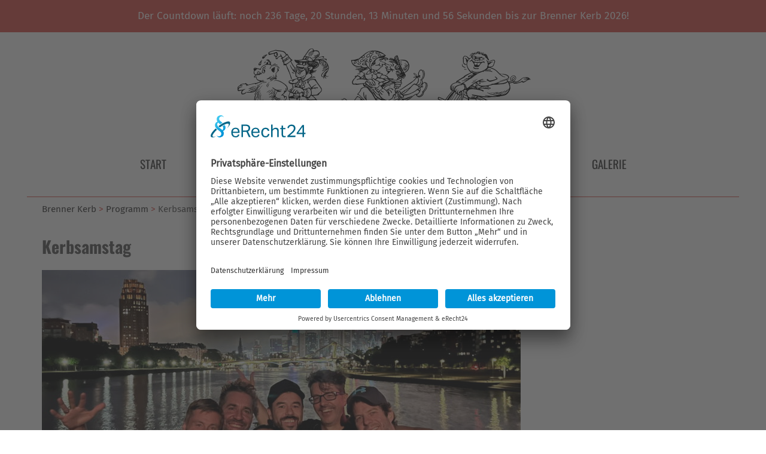

--- FILE ---
content_type: text/html; charset=UTF-8
request_url: https://www.brenner-kerb.de/programm/kerbsamstag.html
body_size: 11325
content:
<!DOCTYPE html>
<html lang="de">
<head>
<script id="usercentrics-cmp" async data-eu-mode="true" data-settings-id="PW83ww5gZ_IImw" src="https://app.eu.usercentrics.eu/browser-ui/latest/loader.js"></script>
<meta charset="UTF-8">
<title>Kerbsamstag - Brenner Kerb</title>
<base href="https://www.brenner-kerb.de/">
<meta name="robots" content="index,follow">
<meta name="description" content="">
<meta name="generator" content="Contao Open Source CMS">
<link rel="canonical" href="https://www.brenner-kerb.de/programm/kerbsamstag.html">
<meta name="viewport" content="width=device-width,initial-scale=1.0">
<style>#header{height:525px}#footer{height:200px}</style>
<link rel="stylesheet" href="assets/css/euf_grid.css,layout.min.css,responsive.min.css,reset.min.css,mme...-b87c3654.css"><script src="assets/js/jquery.min.js,mmenu.js-9153d76e.js"></script><script src="https://cdn.jsdelivr.net/npm/lazyload@2.0.0-beta.2/lazyload.js"></script>
</head>
<body id="top">
<div class="custom">
<div id="info-banner">
<div class="inside">
<p style="margin:0;padding:0;font-size:1.2em;">Der Countdown läuft: noch <span class="days"></span> Tage, <span class="hours"></span> Stunden, <span class="minutes"></span> Minuten und <span class="seconds"></span> Sekunden bis zur Brenner Kerb 2026!</p>  </div>
</div>
</div>
<div id="wrapper">
<header id="header">
<div class="inside">
<div class="offcanvas"><a href="#offcanvas"><img src="files/img/burger.png"></a></div>
<!-- indexer::stop -->
<nav class="mod_mmenu" id="offcanvas">
<ul class="level_1">
<li class="first"><a href="./" title="Start" class="first">Start</a></li>
<li class="submenu"><a href="mitglied.html" title="Kerbverein" class="submenu" aria-haspopup="true">Kerbverein</a>
<ul class="level_2">
<li class="first"><a href="vorstand.html" title="Vorstand" class="first">Vorstand</a></li>
<li><a href="mitglied.html" title="Mitglied">Mitglied</a></li>
<li><a href="shirts.html" title="Shirts">Shirts</a></li>
<li class="last"><a href="rolleneinteilung.html" title="Rolleneinteilung" class="last">Rolleneinteilung</a></li>
</ul>
</li>
<li><a href="news.html" title="News">News</a></li>
<li class="submenu trail"><a href="programm.html" title="Programm" class="submenu trail" aria-haspopup="true">Programm</a>
<ul class="level_2">
<li class="sibling first"><a href="programm/kerbfreitag.html" title="Kerbfreitag" class="sibling first">Kerbfreitag</a></li>
<li class="active"><span class="active">Kerbsamstag</span></li>
<li class="sibling"><a href="programm/kerbsonntag.html" title="Kerbsonntag" class="sibling">Kerbsonntag</a></li>
<li class="sibling"><a href="programm/kerbmontag.html" title="Kerbmontag" class="sibling">Kerbmontag</a></li>
<li class="sibling last"><a href="programm/kerbdienstag.html" title="Kerbdienstag" class="sibling last">Kerbdienstag</a></li>
</ul>
</li>
<li class="submenu"><a href="geschichte.html" title="Geschichte" class="submenu" aria-haspopup="true">Geschichte</a>
<ul class="level_2">
<li class="first"><a href="geschichte/parre-un-gleckner.html" title="Parre un Gleckner" class="first">Parre un Gleckner</a></li>
<li><a href="geschichte/figuren.html" title="Figuren">Figuren</a></li>
<li><a href="geschichte/ausscheller.html" title="Ausscheller">Ausscheller</a></li>
<li><a href="geschichte/kerb-shirts.html" title="Kerb-Shirts">Kerb-Shirts</a></li>
<li class="last"><a href="geschichte/familiengeschichte.html" title="Familiengeschichte" class="last">Familiengeschichte</a></li>
</ul>
</li>
<li><a href="unterstuetzer.html" title="Unterstützer">Unterstützer</a></li>
<li><a href="galerie.html" title="Galerie">Galerie</a></li>
<li class="impressum"><a href="impressum.html" title="Impressum" class="impressum">Impressum</a></li>
<li class="datenschutz last"><a href="datenschutz.html" title="Datenschutz" class="datenschutz last">Datenschutz</a></li>
</ul>
</nav>
<!-- indexer::continue -->
<a href="#"><div id="logo"><img src="files/img/logo/kerb-logo.svg" width="500"></div></a>
<!-- indexer::stop -->
<nav class="mod_navigation block">
<a href="programm/kerbsamstag.html#skipNavigation4" class="invisible">Navigation überspringen</a>
<ul class="level_1">
<li class="first"><a href="./" title="Start" class="first">Start</a></li>
<li class="submenu"><a href="mitglied.html" title="Kerbverein" class="submenu" aria-haspopup="true">Kerbverein</a>
<ul class="level_2">
<li class="first"><a href="vorstand.html" title="Vorstand" class="first">Vorstand</a></li>
<li><a href="mitglied.html" title="Mitglied">Mitglied</a></li>
<li><a href="shirts.html" title="Shirts">Shirts</a></li>
<li class="last"><a href="rolleneinteilung.html" title="Rolleneinteilung" class="last">Rolleneinteilung</a></li>
</ul>
</li>
<li><a href="news.html" title="News">News</a></li>
<li class="submenu trail"><a href="programm.html" title="Programm" class="submenu trail" aria-haspopup="true">Programm</a>
<ul class="level_2">
<li class="sibling first"><a href="programm/kerbfreitag.html" title="Kerbfreitag" class="sibling first">Kerbfreitag</a></li>
<li class="active"><strong class="active">Kerbsamstag</strong></li>
<li class="sibling"><a href="programm/kerbsonntag.html" title="Kerbsonntag" class="sibling">Kerbsonntag</a></li>
<li class="sibling"><a href="programm/kerbmontag.html" title="Kerbmontag" class="sibling">Kerbmontag</a></li>
<li class="sibling last"><a href="programm/kerbdienstag.html" title="Kerbdienstag" class="sibling last">Kerbdienstag</a></li>
</ul>
</li>
<li class="submenu"><a href="geschichte.html" title="Geschichte" class="submenu" aria-haspopup="true">Geschichte</a>
<ul class="level_2">
<li class="first"><a href="geschichte/parre-un-gleckner.html" title="Parre un Gleckner" class="first">Parre un Gleckner</a></li>
<li><a href="geschichte/figuren.html" title="Figuren">Figuren</a></li>
<li><a href="geschichte/ausscheller.html" title="Ausscheller">Ausscheller</a></li>
<li><a href="geschichte/kerb-shirts.html" title="Kerb-Shirts">Kerb-Shirts</a></li>
<li class="last"><a href="geschichte/familiengeschichte.html" title="Familiengeschichte" class="last">Familiengeschichte</a></li>
</ul>
</li>
<li><a href="unterstuetzer.html" title="Unterstützer">Unterstützer</a></li>
<li><a href="galerie.html" title="Galerie">Galerie</a></li>
<li class="impressum"><a href="impressum.html" title="Impressum" class="impressum">Impressum</a></li>
<li class="datenschutz last"><a href="datenschutz.html" title="Datenschutz" class="datenschutz last">Datenschutz</a></li>
</ul>
<span id="skipNavigation4" class="invisible"></span>
</nav>
<!-- indexer::continue -->
</div>
</header>
<div id="container">
<main id="main">
<div class="inside">
<!-- indexer::stop -->
<nav class="mod_breadcrumb block" aria-label="Breadcrumb">
<ul>
<li class="first"><a href="./" title="Brenner Kerb">Brenner Kerb</a></li>
<li><a href="programm.html" title="Programm">Programm</a></li>
<li class="active last" aria-current="page">Kerbsamstag</li>
</ul>
</nav>
<!-- indexer::continue -->
<div class="mod_article block" id="article-9">
<h1 class="ce_headline">
Kerbsamstag</h1>
<div class="ce_image block">
<figure class="image_container">
<img src="assets/images/b/Shaqua-Spirit-scaled-5519f99d.jpg" width="800" height="540" alt="">
</figure>
</div>
<div class="ce_text block">
<h3>Tagsüber werden die Motivwägen für den Umzug geschmückt und abends spielt eine Liveband im Bürgerhaus.</h3>
<p>Restaurantbetrieb im Haus am Mühlberg</p>
<p>Restaurantbetrieb in der Pizzeria La Vita</p>
<p>20:30 Uhr Live Musik im Bürgerhaus mit „Shaqua Spirit“</p>
</div>
</div>
</div>
</main>
</div>
<footer id="footer">
<div class="inside">
<div  class="row ce_rowStart">
<div class="col-sm-4 col-xl-4 ">
<div class="ce_text block">
<h2>Folgt uns auf Facebook</h2>
<p><a rel="noopener" href="https://www.facebook.com/brenner.kerb/" target="_blank"><img src="files/img/footer/Facebook-create.png" alt="" width="156" height="55"></a></p>
<p>Wir freuen uns auf Euer Feedback!</p>
</div>
</div><div class="col-sm-4 col-xl-4 ">
<div class="ce_text block">
<h2>Folgt uns auf Instagram!</h2>
<p><a rel="noopener" href="https://www.instagram.com/brenner.kerb/" target="_blank"><img src="files/img/footer/instagram.jpg" alt="" width="156" height="53"></a></p>
<p>Wir freuen uns auf Euren Besuch!</p>
</div>
</div><div class="col-sm-4 col-xl-4 ">
<div class="ce_text block">
<h2>Besucht uns auf YouTube!</h2>
<p><a rel="noopener" href="https://www.youtube.com/channel/UCl7_ULNVuE-Yytjx6fsDH3Q" target="_blank"><img src="files/img/footer/logo-youtube.jpg" alt="" width="156" height="53"></a></p>
<p>Wir freuen uns auf Euch!</p>
</div>
</div>
</div>
</div>
</footer>
</div>
<div class="custom">
<div id="footer-bottom">
<div class="inside">
© 2026 Kerbverein Brandau e. V. | Kasimir Frank (1. Vorsitzender) | Odenwaldstraße 26 | 64397 Modautal | info@brenner-kerb.de | <a href="datenschutz.html">Datenschutz</a> | <a href="impressum.html">Impressum</a>  </div>
</div>
</div>
<script src="assets/colorbox/js/colorbox.min.js?v=1.6.6"></script>
<script>jQuery(function($){$('a[data-lightbox]').map(function(){$(this).colorbox({loop:!1,rel:$(this).attr('data-lightbox'),maxWidth:'95%',maxHeight:'95%'})})})</script>
<script>document.addEventListener("DOMContentLoaded",function(){const menu=document.querySelector('#offcanvas');if(null!==menu&&0===menu.querySelectorAll('li.active').length){const trails=menu.querySelectorAll('li.trail');if(0<trails.length){trails.item(trails.length-1).classList.add('active')}}
new Mmenu('#offcanvas',{"navbar":{"title":"Men\u00fc"},"offCanvas":{"position":"right-front"},"theme":"light"},{"classNames":{"selected":"active"}})})</script>
<script src="files/js/script.js?v=a4f401b9"></script><script type="application/ld+json">
[
    {
        "@context": "https:\/\/schema.org",
        "@graph": [
            {
                "@type": "WebPage"
            },
            {
                "@type": "BreadcrumbList",
                "itemListElement": [
                    {
                        "@type": "ListItem",
                        "item": {
                            "@id": ".\/",
                            "name": "Brenner Kerb"
                        },
                        "position": 1
                    },
                    {
                        "@type": "ListItem",
                        "item": {
                            "@id": "programm.html",
                            "name": "Programm"
                        },
                        "position": 2
                    },
                    {
                        "@type": "ListItem",
                        "item": {
                            "@id": "programm\/kerbsamstag.html",
                            "name": "Kerbsamstag"
                        },
                        "position": 3
                    }
                ]
            },
            {
                "@id": "#\/schema\/image\/a7fa51b5-7858-11f0-b930-001a4a15156a",
                "@type": "ImageObject",
                "contentUrl": "assets\/images\/b\/Shaqua-Spirit-scaled-5519f99d.jpg"
            }
        ]
    },
    {
        "@context": "https:\/\/schema.contao.org",
        "@graph": [
            {
                "@type": "Page",
                "fePreview": false,
                "groups": [],
                "noSearch": false,
                "pageId": 10,
                "protected": false,
                "title": "Kerbsamstag"
            }
        ]
    }
]
</script></body>
</html>

--- FILE ---
content_type: image/svg+xml
request_url: https://www.brenner-kerb.de/files/img/logo/kerb-logo.svg
body_size: 150066
content:
<?xml version="1.0" encoding="utf-8"?>
<!-- Generator: Adobe Illustrator 27.2.0, SVG Export Plug-In . SVG Version: 6.00 Build 0)  -->
<svg version="1.1" id="Ebene_1" xmlns="http://www.w3.org/2000/svg" xmlns:xlink="http://www.w3.org/1999/xlink" x="0px" y="0px"
	 viewBox="0 0 1749.1 550.2" style="enable-background:new 0 0 1749.1 550.2;" xml:space="preserve">
<g transform="translate(0.000000,563.000000) scale(0.100000,-0.100000)">
	<path d="M4479,5528.9c-50-27-104-85-171-188c-106-161-172-252-185-252c-7,0-14-6-14-12c-1-7-3-23-4-36s-11-33-22-45
		c-12-12-28-36-36-53c-14-28-24-33-99-50c-102-23-306-27-331-5c-22,17-47,7-47-19c0-61,79-150,159-180c100-39,100-39,53-39
		c-28-1-45-6-48-16c-4-8-12-15-19-15c-38,0-61-86-31-119c18-20,12-31-35-59c-42-26-49-27-49-9c0,8-8,22-19,31
		c-27,24-123,170-171,259c-49,90-48,118,3,114c49-3,49,32,0,68c-45,34-138,133-171,182c-13,19-37,61-53,94c-16,32-32,59-36,59
		s-14-7-24-16c-16-14-21-11-64,55c-39,60-55,76-105,101c-62,31-100,39-352,70c-48,6-98,14-110,19c-14,5-41,1-77-10
		c-31-10-108-34-171-54c-159-50-204-73-208-107c-5-40,16-106,37-118c13-6,30-5,57,5c41,14,224,65,236,65c4,0,4-25,1-55
		c-5-49-3-59,17-80c12-13,35-27,51-30c28-6,29-9,29-65c0-80,5-90,49-90c46,0,52,5,86,63c32,55,67,77,139,84l51,5l17-41l17-41h-24
		c-13,0-26-4-30-9c-6-10,0-16,48-52c39-29,60-74,47-98c-16-31-12-47,21-79c27-26,31-39,38-106c8-88,19-106,54-87c41,22,69,10,104-42
		c18-27,32-59,31-71c-2-24,54-151,79-178c9-10,13-26,10-38c-4-14,1-27,14-38c10-9,19-22,19-28c0-12,29-84,55-139c8-16,19-48,24-70
		c41-170,51-195,81-195c25,0,25,14,1,65c-10,22-31,81-46,130c-15,50-40,119-56,154s-26,68-23,73s-2,18-11,28c-11,12-14,26-10,40
		c5,16,1,26-14,36c-12,9-21,19-21,24s-28,67-62,137c-35,70-64,131-66,135c-2,3,25,25,59,49c34,23,90,66,125,95l62,53l55-109
		c58-115,133-228,172-258l24-19l-43-49c-40-45-44-47-59-32c-30,29-125,177-144,223c-19,48-33,58-33,25c0-29,74-173,126-247
		c24-34,44-69,44-77c0-9,7-16,15-16c9,0,20-12,25-26c6-14,14-23,19-20c4,3,17-1,27-9c30-23,41-18,47,21c10,63,112,191,179,225
		c63,32,75,21,17-16c-88-55-187-194-204-288c-9-45,10-51,20-7c4,16,11,33,17,36c6,4,8,2,4-4c-16-26-24-110-15-151c7-31,6-47-2-57
		c-9-11-8-14,5-14c10,0,28-13,41-28s40-37,59-47c43-23,45-33,9-40c-16-3-68-19-118-35c-49-16-117-34-150-40c-90-18-187-50-217-72
		c-31-22-37-66-16-113c15-33,86-74,142-81c45-7,45-7,56-58c6-28,14-73,17-99l6-49l-58-54c-34-31-77-60-103-69c-60-20-82-41-82-80
		c0-38,26-65,63-65c27,0,36-13,17-25c-26-16-61-111-71-191s-9-89,15-160c32-91,27-103-63-186c-67-61-76-88-37-113
		c31-21,121-17,121,5c0,8-15,17-40,22c-22,5-43,12-47,16s14,30,41,56l49,48l6-38c4-22,5-76,4-122l-3-83l33-25c34-27,40-45,19-66
		c-37-39-113-148-132-192c-42-96-47-158-20-231c10-26,83-95,101-95c33,0,69-126,60-213c-5-50-11-66-31-82c-30-24-33-60-6-74
		c10-6,21-8,24-4c4,3,34-6,67-21c32-15,82-30,110-33c30-3,50-11,50-18s9-15,19-18c28-7,56-64,40-83c-6-8-17-14-25-14
		c-21,0-37-39-30-73c4-17,1-36-6-44c-10-12-9-17,2-23c8-5,30-20,49-34s39-26,44-26c6,0,29,12,53,28c48,29,58,62,27,82
		c-14,9-11,9,17,4c38-7,70-30,70-50c0-7-35-26-77-43c-43-18-87-36-97-42c-16-9-23-6-42,19c-36,45-151,89-180,68c-22-16-12-34,20-34
		c41,1,117-45,144-84c26-40,46-48,59-23c10,17,171,93,221,103c40,9,59,42,24,42c-11,0-35,15-54,34c-38,38-103,53-188,41
		c-41-6-50-4-50,9c0,8,12,21,28,28c33,16,41,58,18,93c-25,37-20,55,13,55c16,0,42,3,58,6c20,4,35,1,46-11c15-15,21-15,69,0
		c59,17,98,19,98,5c0-5-15-10-32-11c-41,0-100-20-105-35c-2-6,9-23,24-38c26-27,31-28,97-21c39,3,74,9,78,11c19,12,40-20,33-52
		c-5-30-3-33,29-44c31-10,46-26,46-50c0-4-22-10-50-14c-34-5-50-11-50-21c0-9,10-15,26-15c23,0,25-3,20-25l-7-26l63,6l63,6l23-35
		c31-50,30-112-4-151c-14-16-23-23-20-13c8,26-5,29-32,7c-75-58-282-67-336-14c-19,20-28,19-48-4c-29-34-165-70-270-72
		c-270-5-424,66-330,153c49,45,129,86,189,98c71,14,108,2,172-56c29-26,45-34,52-27c18,18,6,46-28,68c-123,77-112,75-223,44
		c-76-21-152-61-203-108c-27-24-28-29-23-92c2-37,9-76,15-87c5-10,34-30,63-43c50-22,64-24,253-23c174,0,210,3,279,22
		c71,20,94,21,235,16c151-6,158-5,212,19c64,29,122,74,113,89c-4,6-15,0-28-15c-11-13-48-35-81-48c-52-21-77-24-182-24
		c-76,0-126,4-133,11c-8,8,7,10,57,7c91-7,279,29,310,59c53,50,67,127,33,191c-11,20-19,41-18,45c2,5-11,20-27,35
		c-17,14-40,41-50,61c-10,19-29,40-42,47c-14,8-23,22-23,36c0,34-15,60-71,121c-49,54-72,113-51,134c6,6,34,27,64,47
		c29,21,54,44,56,52c1,9-24,36-58,62c-66,52-122,130-139,195c-12,44-30,64-32,35c-2-35,3-68,16-100c11-27,11-34-1-44
		c-18-15-18-37,0-55c21-20,36-17,36,8c0,18,10,12,64-38c64-59,75-74,55-74c-6,0-40-25-76-55c-35-31-80-62-100-70
		c-61-26-182-41-259-33c-64,6-204,52-204,65c0,3,5,23,12,45c7,25,16,37,25,34c7-3,20,6,29,19c20,31,34,32,34,4c0-30,31-79,50-79
		c17,0,50,31,67,63c8,16,10,16,22-7c14-26,49-40,75-30c8,3,21,19,28,36c11,25,17,29,43,25c41-6,75,18,75,54c0,48-71,68-109,30
		c-16-16-21-17-46-4c-41,22-75,4-75-39v-33l-19,30c-10,17-28,39-40,50c-22,19-24,19-53,2s-30-17-50,8c-11,14-27,25-37,25
		s-26,18-39,45c-12,25-22,48-22,50c0,3,63,5,139,5c146,0,223,15,311,61c51,27,65,45,62,82c-2,18,6,52,16,77c11,25,36,89,57,142
		c40,105,72,161,95,165c21,4,70-69,64-94c-4-15,0-22,16-26s21-11,16-23c-4-11,1-22,14-31c11-8,20-20,20-27c0-6,16-41,34-76
		c33-61,34-66,20-89c-20-29-4-52,21-31c31,26,28-1-5-35c-18-19-31-38-27-41c6-6,23,4,73,40c17,13,44-11,44-39c0-17-12-30-42-47
		c-64-35-69-63-26-130c61-93,88-188,53-188c-16,0-19-28-9-68c6-19,11-22,34-17c19,4,34,0,51-14c13-11,59-28,102-38
		c54-12,77-22,77-33c0-25,53-122,88-158c36-39,39-47,17-56c-24-9-18-33,15-58l30-23l-26-63c-22-54-24-68-14-95c24-71,84-105,219-126
		c65-11,106-30,129-63c9-12,26-18,53-18c22,0,91-12,152-26c96-22,129-25,227-22c124,5,172,19,215,62c24,24,35,76,16,76
		c-4,0-11,21-15,46c-8,64-39,109-108,159c-64,48-119,69-218,86c-141,23-157,23-214-5c-67-33-70-32-52,3c16,30,40,41,93,41
		c17,0,35,5,38,10c9,15-23,61-46,67c-24,7-24,19,1,40c30,26,25,42-34,99c-57,56-131,186-124,220c2,10,17,25,33,33
		c57,27,105,61,105,75c0,8-15,17-35,20c-43,8-94,50-111,93c-8,18-14,64-14,102c0,79-14,121-42,121c-10,0-18,5-18,10c0,6-9,10-20,10
		s-20-7-20-16c0-8,4-12,10-9c14,9,60-41,60-65c0-12-10-30-22-40c-80-68-112-90-128-90c-23,0-36-18-23-31c10-10,55,9,113,48
		c44,30,47,29,55-8c6-24,3-34-9-41c-18-10-22-53-6-63c6-3,10,1,10,9c0,26,20,18,66-24c24-22,48-40,54-40s8-5,4-11c-3-6-14-9-25-6
		s-36-10-67-37c-27-23-78-54-113-69s-80-36-99-46c-39-21-72-29-145-37c-84-8-117-4-177,23c-64,29-72,36-82,76c-5,23-2,30,26,47
		c34,21,48,18,48-9c0-24,51-71,78-71c15,0,26,9,33,28c9,24,12,25,20,10c14-26,68-23,109,6c25,17,44,22,67,19c22-4,44,2,68,16
		c20,12,48,21,64,21c50,0,70,50,32,84c-16,15-31,16-93,11c-82-7-128-21-128-40c0-9-13-11-44-8c-39,5-48,2-69-21c-24-26-25-26-38-6
		c-9,13-30,23-54,27c-22,3-50,15-63,26c-16,15-35,21-62,20c-37-2-42,1-66,43c-29,50-25,63,29,90c34,18,46,12,23-12
		c-33-32-4-37,126-20c157,20,317,65,408,115c26,14,24,40-5,47c-19,5-24,11-19,23c34,78,25,177-21,245c-14,21-24,54-28,94
		c-3,37-14,77-26,98c-12,20-19,39-17,42c3,3,32,6,63,8c32,2,83,10,113,18c53,14,56,14,71-6c20-26,39-16,39,21c0,23-15,38-95,96
		c-52,38-95,71-95,73s14,1,31-3c84-19,37,75-108,216c-56,55-103,102-103,105c0,2,30,4,68,4c37,0,108,5,157,11c76,8,94,14,113,35
		c12,14,22,31,22,37c0,7,31,44,70,82c76,75,93,110,89,182c-2,59-25,100-144,263c-116,160-185,268-192,303c-3,15-17,37-32,48
		c-23,19-35,21-106,16c-127-9-206-44-190-84c6-17,7-17,16-1c16,28,79,42,182,39c30-1,39-6,47-26c5-13,19-30,30-37c12-7,51-58,88-113
		c36-55,97-139,135-187c67-86,137-205,137-234c0-40-42-102-102-150c-35-28-73-56-86-63s-27-23-32-36c-7-17-20-25-52-30
		c-105-18-281-25-295-12c-2,3,0,29,5,58c12,65-2,178-29,231c-24,47-24,56,0,34c21-19,48-12,56,14c3,10,21,25,39,34c41,19,46,20,46,3
		c0-9,9-12,28-10c15,3,47,0,72-6c24-5,47-8,49-5c10,9-20,27-56,34l-38,7l56,7c46,7,62,5,83-9c32-21,56-13,56,19c0,16-7,25-22,29
		c-25,7-158-8-240-27c-78-18-76-5,10,76c61,57,85,73,145,92c9,3,17,10,17,16c0,36-125-24-213-102c-78-69-72-70-124,32
		c-32,64-79,120-99,120c-29,0-27-31,4-58c16-15,52-68,79-119c40-76,46-94,35-105s-19-7-47,24c-40,43-67,54-87,34
		c-19-18-182-74-242-82c-34-5-51-3-64,8c-9,8-26,19-37,23c-17,6-11,11,32,24c83,27,113,64,93,117c-16,42-50,74-77,74
		c-68,0-119-63-110-137l5-43l-39,22c-25,14-36,25-30,32c5,6,12,22,16,36s16,37,27,52c30,43,47,100,57,189c1,4,49,26,109,50
		c59,23,128,53,155,66c26,13,47,22,47,20s-8-28-18-58c-22-67-19-113,8-106c14,4,20-3,25-30c4-25,11-33,23-31s17,14,19,43
		c1,22,6,53,12,69c21,53,84,137,129,172c55,42,192,88,235,78c22-5,28-3,25,7c-11,35-135,13-238-42c-89-48-140-103-184-200
		c-28-60-44-49-25,19c18,67,53,118,102,148c23,15,44,30,47,33c26,33,179,85,222,76c21-5,28-3,28,9c0,21-62,21-120,1
		c-59-21-61-20-44,20c23,56,17,135-11,135c-6,0-20,9-30,20c-18,20-17,20,21,21c49,0,106,20,112,38c3,9-2,11-17,7c-11-3-30-9-41-12
		s-20-1-20,4c0,8,67,23,173,39c30,4,37,9,37,27c0,21-4,22-52,19c-42-3-60,1-88,18c-41,26-28,35,27,20c48-14,150-14,158-1
		c3,6,1,10-6,10c-10,0-10,3-1,12c23,23,12,27-34,11c-27-9-63-13-89-11c-44,5-97,35-91,53c1,5,44,21,94,36c102,29,181,76,238,142
		c28,34,34,48,34,88c0,95-72,192-145,197c-16,1-34,8-40,15c-5,6-25,11-42,9c-48-5-40,14,14,32c58,20,69,20,53,1s-3-19,30,0
		c35,20,94,19,112-2c29-34,39-64,43-127c3-59,17-106,32-106c3,0,3,14,0,30c-4,17-2,30,3,30s10-10,12-22s9-23,16-26c18-6,15,48-4,94
		c-22,52-34,104-23,104c15,0,69-64,88-106c21-44,30-125,17-161c-5-17-3-23,7-23c31,0,37,127,10,187c-25,54-71,112-107,134
		c-26,16-28,19-10,19c27,0,95-33,115-57c36-40,52-109,46-193c-3-44-2-80,3-80c16,0,29,109,20,164c-10,63-22,90-58,129
		c-25,26-25,27-5,27c11,0,26-7,33-15s18-15,25-15c21,0,27-29,26-135c-1-85-5-107-26-150c-13-27-22-51-20-53c10-11,34,10,51,45
		c15,31,19,60,19,151c0,116,4,125,41,97c17-13,17-14,2-15c-14,0-13-4,7-25c17-16,25-35,25-57c0-44-39-126-79-165c-17-17-27-34-23-37
		c5-3,32,17,60,45c57,55,78,107,69,171c-3,21-2,38,3,38c9,0,80-90,80-102c0-4-6-8-13-8c-8,0-13-13-13-35c0-25-8-44-29-66
		c-30-32-137-109-152-109c-18-1-56-41-47-50c5-5,57,15,129,50c66,32,121,57,123,55c8-7-86-68-153-100c-38-18-79-40-90-48
		c-24-18-12-37,13-20c9,7,58,32,108,57c51,25,104,57,118,71c26,26,35,55,16,55c-6,0-3,12,6,26c21,31,29,21,39-48l7-46l-54-34
		c-48-31-153-79-263-121c-22-8-41-22-43-31c-5-22,12-20,77,10c31,14,79,36,106,49c28,13,52,21,54,19s2-5,0-7c-64-45-219-193-247-235
		c-64-100-40-186,55-201c38-6,38-7,41-56c4-66,22-84,22-22c0,35,4,47,15,47c18,0,19,12,4,27c-6,6-8,21-4,33c6,19,10,16,30-27
		c29-62,55-86,92-81l28,4l-27,12c-34,14-58,59-58,108v38l34-33c32-31,38-33,80-27c25,4,55,16,68,26c28,23,13,25-35,5s-83-6-103,40
		c-21,51-10,93,42,156c59,71,100,157,115,244c7,39,12,75,10,80c-45,154-62,199-94,245c-56,84-75,101-166,153c-64,37-97,50-140,54
		c-105,10-89,22,30,23c150,0,170-4,192-42c25-43,52-34,51,16c-1,21-8,42-15,47c-56,34-326,16-571-37c-58-13-24,15,86,69
		c199,99,242,108,286,55c24-28,30-31,44-19c19,16,20,31,4,67c-12,25-15,26-75,21c-70-5-205-65-352-156c-46-28-88-50-94-48
		c-24,8,208,197,243,197c14,0,13,17-2,22c-7,3-3,16,13,37c34,47,31,130-8,203c-24,46-35,56-83,76c-47,19-67,22-135,17l-81-5l-19,43
		c-11,23-31,48-45,54C4612,5554.9,4521,5550.9,4479,5528.9z M4616,5512.9c37-18,62-51,47-64c-4-4-37-22-73-41
		c-146-75-208-125-196-156c6-15,10-13,32,14c29,38,179,133,209,133c14,0,2-20-15-25c-47-15-250-181-250-204c0-22,17-12,73,43
		c76,76,201,160,224,152c12-5-3-20-58-61c-103-78-199-173-192-191c8-21,22-17,32,9c10,25,126,133,201,185c28,19,50,38,50,42
		c0,3,9,16,20,28c17,18,32,22,88,22c83,0,147-29,175-78c25-43,25-120,1-161c-48-82-212-151-359-151c-57,0-31-19,30-20
		c28-1,71,2,98,8c26,5,47,6,47,2c0-13-116-130-128-130c-6,0-18,12-26,28c-23,43-105,119-155,143c-63,30-132,47-218,55
		c-40,4-73,11-73,17c0,5,15,28,33,51c19,23,55,75,82,116c104,163,189,248,248,250C4574,5528.9,4597,5521.9,4616,5512.9z
		 M2665,5392.9c66-8,139-17,162-20s69-19,102-35c50-25,66-40,100-94c23-36,41-68,41-73c0-20-151-142-177-142c-20,0-63,61-93,131
		c-16,40-34,65-45,67c-15,3-16,0-10-25c19-66,14-75-50-100c-44-17-73-38-112-79c-54-59-76-65-81-21c-2,18,7,37,31,64
		c54,60,70,99,64,154c-5,43-42,119-66,133c-5,3-35-6-66-19c-102-46-264-87-309-81c-87,13-87,41,0,80c32,15,96,38,143,52
		s104,31,126,38c33,10,47,10,80-1C2527,5413.9,2599,5401.9,2665,5392.9z M2525,5268.9c4-6,0-22-9-35s-16-31-16-39c0-24,20-29,35-10
		c24,34,28,6,4-35c-23-42-33-49-44-31c-3,6-17,10-29,10c-13,0-34,8-47,18c-20,17-22,23-13,63c6,31,16,47,34,56
		C2470,5280.9,2516,5282.9,2525,5268.9z M3185,5096.9c31-64,56-97,108-147c37-35,67-70,67-77c0-8-9-19-20-26s-20-17-20-22
		c0-25-144-131-226-168c-40-17-46-18-66-4c-29,21-52,21-44,0c4-10,1-14-6-12c-7,3-14,25-16,51c-3,43-1,48,23,57c15,6,30,22,36,40
		c9,25,16,30,44,30c39,0,65,22,65,55c0,19,5,24,28,23c40-1,82,29,82,59c0,46-84,96-105,62c-4-6-13-8-20-5c-14,5-25-14-25-45
		c0-15-5-17-28-13c-34,7-62-16-62-51c0-22-4-24-41-22c-33,1-46,7-65,33c-28,37-30,52-7,61c36,14,140,93,193,147c30,30,57,55,60,56
		C3143,5178.9,3163,5141.9,3185,5096.9z M4260,5060.9c0-4-9-12-19-19c-10-6-34-35-52-63c-27-42-37-50-58-48c-34,4-32,24,9,88
		c31,48,34,50,76,50C4240,5068.9,4260,5065.9,4260,5060.9z M4340,5055.9c0-2-17-35-37-72c-41-74-80-107-45-39c11,22,27,56,37,77
		c9,20,24,37,31,37C4334,5058.9,4340,5056.9,4340,5055.9z M4251,4982.9c-16-33-30-56-31-52c0,11,53,118,58,114
		C4280,5042.9,4268,5014.9,4251,4982.9z M4380,5039.9c0-4-8-19-19-32c-23-31-53-89-45-89c3,0,14,10,25,23c19,22,19,22,2-15
		c-17-39-27-44-51-29c-11,7-10,17,8,52c13,24,31,56,42,72C4361,5047.9,4380,5057.9,4380,5039.9z M4478,5003.9c32-18,80-57,106-86
		c47-52,47-52,28-72c-14-13-38-21-74-24c-84-6-87-6-119,21c-17,14-36,26-42,26c-7,0-18,4-26,9c-11,7-8,19,18,60c36,60,37,62,14,54
		c-14-5-12,0,6,20c14,15,26,27,27,27C4418,5038.9,4445,5022.9,4478,5003.9z M3211,4972.9c14-17-1-39-31-47c-25-6-65,25-58,44
		S3195,4991.9,3211,4972.9z M4200,4938.9c0-5-5-10-11-10c-5,0-7,5-4,10c3,6,8,10,11,10C4198,4948.9,4200,4944.9,4200,4938.9z
		 M3094,4902.9c11-28,6-43-16-50c-24-7-48,17-48,48C3030,4923.9,3085,4925.9,3094,4902.9z M4135,4888.9c5-8,11-8,20,0
		c15,13,105-6,105-22c0-6,9-8,20-5c15,4,20,0,20-16c0-20,1-20,16-5c13,13,22,14,46,6c16-6,27-15,25-21c-4-14-90-19-317-18
		c-174,0-250,6-250,20c0,4,39,15,88,25c48,9,114,23,147,30c33,8,63,14,67,15C4126,4897.9,4132,4893.9,4135,4888.9z M2988,4846.9
		c24-24,8-78-24-78c-6,0-15,12-18,28c-4,15-9,35-12,45c-4,13,0,17,18,17C2965,4858.9,2981,4853.9,2988,4846.9z M4640,4818.9
		c0-5-4-10-10-10c-5,0-10,5-10,10c0,6,5,10,10,10C4636,4828.9,4640,4824.9,4640,4818.9z M2905,4808.9c3-5,1-10-4-10c-6,0-11,5-11,10
		c0,6,2,10,4,10C2897,4818.9,2902,4814.9,2905,4808.9z M4495,4779.9c-17-17-105-61-105-53c0,5,23,20,52,35
		C4497,4790.9,4510,4794.9,4495,4779.9z M4573,4781.9c9-8-73-65-151-105c-31-16-41-1-12,20c35,26,143,92,150,92
		C4564,4788.9,4570,4785.9,4573,4781.9z M3964,4769.9c3-5-7-11-22-14c-32-6-42,0-22,13C3939,4780.9,3957,4781.9,3964,4769.9z
		 M4640,4774.9c0-3-161-102-185-114c-32-16,21,24,90,67C4620,4773.9,4640,4783.9,4640,4774.9z M4770,4764.9c0-5-108-66-117-66
		c-5,0,14,16,41,35C4737,4763.9,4770,4777.9,4770,4764.9z M3730,4748.9c0-5-7-10-15-10s-15,5-15,10c0,6,7,10,15,10
		S3730,4754.9,3730,4748.9z M4307,4733.9c-13-26-37-34-37-12c0,11,14,22,47,36C4317,4758.9,4313,4747.9,4307,4733.9z M4639,4723.9
		c-53-42-158-99-166-91c-4,3-4,7-2,9s44,29,93,60C4663,4764.9,4707,4777.9,4639,4723.9z M4735,4702.9c-102-68-165-105-165-96
		c0,7,97,72,150,100c14,7,32,20,40,28s21,14,30,14C4798,4748.9,4774,4727.9,4735,4702.9z M3911,4712.9c-12-15-21-37-21-50
		s-5-24-10-24c-6,0-10,6-9,13c5,40-2,59-18,52c-14-5-15-3-6,5c6,7,26,16,45,20c18,4,34,8,36,9S3922,4726.9,3911,4712.9z
		 M4030,4717.9c0-4-5-11-11-15c-7-4-9-22-6-47l5-40l-46,7c-69,9-79,35-34,84c22,24,33,28,60,24C4015,4728.9,4030,4722.9,4030,4717.9
		z M4840,4731.9c0-5-12-13-26-20c-26-12-26-12-9,7C4823,4738.9,4840,4744.9,4840,4731.9z M4090,4718.9c0-5-4-10-10-10
		c-5,0-10,5-10,10c0,6,5,10,10,10C4086,4728.9,4090,4724.9,4090,4718.9z M4177,4712.9l23-6l-20-25c-24-31-26-69-4-81
		c14-8,14-11-7-26c-85-59-136,42-57,116C4145,4721.9,4145,4720.9,4177,4712.9z M4870,4703.9c-17-20-101-68-196-110
		c-53-24-71-29-54-15c14,11,28,20,32,20s35,17,70,37C4862,4718.9,4895,4733.9,4870,4703.9z M4365,4698.9c-3-5-11-10-16-10
		c-6,0-7,5-4,10c3,6,11,10,16,10C4367,4708.9,4368,4704.9,4365,4698.9z M4929,4685.9c-9-8-251-128-274-137c-40-15-29-2,13,15
		c43,19,186,100,221,127c17,13,28,15,35,8C4929,4693.9,4932,4687.9,4929,4685.9z M4287,4676.9c16-13-17-82-43-92c-12-5-14-10-7-17
		c21-21,73,33,73,76c0,8,7,15,15,15c16,0,17-16,6-65c-4-17-2-49,5-74c16-55,10-66-22-45c-31,21-46,9-16-12c23-16,45-52,62-101
		c8-24,8-25-3-9c-21,33-89,106-99,106c-5,0,3-15,18-32c46-55,74-127,73-188c-1-93-13-98-27-11c-13,83-29,125-69,179
		c-21,28-29,32-71,32c-46,0-47-1-26-18c12-9,32-37,43-62c22-45,22-45,1-20c-11,14-34,39-50,56c-22,22-28,36-23,54c5,21,4,22-18,16
		c-13-3-36-9-50-12c-32-7-253,30-307,52c-52,20-64,50-31,77c22,18,34,19,144,12c66-4,134-7,150-7c22,0,34-6,40-21
		c34-76,159-38,187,56c9,30,9,43-1,59c-11,18-10,19,11,13C4265,4689.9,4280,4681.9,4287,4676.9z M4916,4649.9c-3-5-16-11-28-14
		c-22-6-22-5-4,8C4906,4660.9,4924,4663.9,4916,4649.9z M4392,4521.9c7-9,6-14-6-19c-9-4-19-4-22-1c-13,13-15,84-3,112
		c14,30,14,30,17-25C4380,4558.9,4386,4528.9,4392,4521.9z M4940,4623.9c0-5-76-45-86-45c-9,0,37,36,56,43
		C4930,4628.9,4940,4629.9,4940,4623.9z M4533,4569.9c-8-10-35,28-28,39c5,8,11,4,19-12C4531,4584.9,4535,4571.9,4533,4569.9z
		 M4407,4586.9c-3-8-6-5-6,6c-1,11,2,17,5,13C4409,4602.9,4410,4593.9,4407,4586.9z M4966,4573.9c-12-47-106-129-168-146
		c-22-5-47-13-56-16c-15-6-15-5-3,10c7,9,17,17,20,17c14,0,122,62,117,67c-2,2-15-1-28-7c-22-11-22-11,2,9c14,11,30,21,36,21
		s19,9,29,20c14,15,15,20,4,20c-19,1,20,30,39,30C4968,4598.9,4970,4591.9,4966,4573.9z M5490,4560.9c-17-33-60-82-73-82
		c-6,0,2,11,17,25s34,41,42,61s18,33,21,30C5501,4591.9,5497,4576.9,5490,4560.9z M4835,4569.9c-12-12-85-43-85-36c0,6,72,44,85,45
		C4841,4578.9,4841,4575.9,4835,4569.9z M4424,4552.9c10-25-1-29-14-5c-6,12-7,21-1,21C4414,4568.9,4421,4561.9,4424,4552.9z
		 M4613,4466.9c20-10,22-45,5-85c-15-34-42-60-83-77c-61-27-62-27-79,15c-9,22-14,44-11,49s28,16,55,25c28,9,48,21,44,26
		c-8,13-34,11-89-8c-48-16-49-16-67,7c-25,31-23,35,20,53C4447,4487.9,4577,4484.9,4613,4466.9z M3730,4454.9c0-2-22-21-49-42
		c-28-20-69-63-92-95c-26-36-47-55-55-52s-14,9-14,14c0,27,167,179,196,179C3724,4458.9,3730,4456.9,3730,4454.9z M3707,4378.9
		c-50-46-85-89-101-123c-20-42-26-49-32-33c-12,32,69,141,146,195C3792,4468.9,3787,4453.9,3707,4378.9z M4228,4401.9
		c35-53,63-134,67-201l5-67l-14,72c-9,48-28,97-55,144c-23,39-41,73-41,75C4190,4437.9,4211,4424.9,4228,4401.9z M3856,4379.9
		c-17-19-22-51-7-51c5,0,14,13,21,30c15,35,40,60,40,38c0-7-7-24-16-36c-9-13-13-31-9-40c5-13,10-7,25,24c10,23,23,45,30,49
		s5-6-5-25c-30-58-11-69,20-11c16,29,31,48,33,41c2-6-1-17-7-23s-11-22-11-36c0-18,3-22,11-14c6,6,18,9,25,6c9-3,14,3,15,18v24
		l10-23c11-29,29-20,30,16l1,27l11-27c14-35,27-36,27-2c0,32,19,28,40-9c13-24,13-28-2-43c-9-10-25-18-35-19s-29-7-42-14
		c-59-32-219,11-243,65c-11,23-9,28,12,44C3859,4410.9,3878,4403.9,3856,4379.9z M5534,4341.9c-12-57-27-83-59-103
		c-48-30-156-149-184-202c-15-31-23-62-23-97c1-48-1-51-24-51c-14,0-36,12-51,26c-21,21-24,32-20,61c12,75,105,177,291,322
		c33,26,55,50,52,58c-3,7,1,13,10,13C5537,4368.9,5539,4361.9,5534,4341.9z M3791,4321.9c6-15,13-46,15-68c11-83,24-115,51-126
		c39-15,109,13,168,67c54,48,153,110,162,101c3-4,14-37,24-74c23-81,24-181,4-230c-8-19-15-48-15-63c0-32-10-41-70-62
		c-99-35-244-51-165-18c81,33,157,76,186,106c40,41,22,44-34,5c-97-66-172-91-275-91h-73l-49,50c-47,46-50,52-50,101
		c0,53,32,176,55,213c21,33,30,70,15,61s-6,10,18,38C3778,4353.9,3779,4353.9,3791,4321.9z M4441,4300.9c7-18,5-22-11-22
		c-15,0-20,7-20,26C4410,4334.9,4429,4332.9,4441,4300.9z M4240,4273.9c0-5-5-3-10,5s-10,20-10,25c0,6,5,3,10-5
		S4240,4279.9,4240,4273.9z M3933,4238.9c5-4,6-17,2-29c-9-28-81-31-87-3c-9,40,2,53,41,46C3909,4248.9,3929,4242.9,3933,4238.9z
		 M4450,4208.9c0-21-9-63-20-91c-12-28-18-54-14-58c4-3,9,0,11,7c7,19,19,15,84-29c54-37,60-45,54-68c-9-40-57-102-111-144
		c-81-62-411-216-434-202c-19,12-10,24,49,69c70,54,130,141,166,241c21,57,32,73,54,81c21,9,32,25,51,75c24,65,42,60,20-6
		c-15-45-2-68,15-27c11,25,22,69,41,170C4424,4266.9,4450,4252.9,4450,4208.9z M4020,4229.9c0-5-6-13-13-19c-15-13-42,1-33,17
		C3982,4240.9,4020,4242.9,4020,4229.9z M5470,4188.9c0-5-5-10-11-10c-5,0-7,5-4,10c3,6,8,10,11,10
		C5468,4198.9,5470,4194.9,5470,4188.9z M5364,4052.9c-15-27-33-58-40-69c-24-35-17,12,8,54C5380,4118.9,5408,4131.9,5364,4052.9z
		 M4160,3841.9c-1-21-20-31-70-37c-30-4-68-10-84-13c-21-4-27-2-24,8c4,11,65,28,171,48C4157,3847.9,4160,3845.9,4160,3841.9z
		 M3921,3807.9c44-31,35-53-23-54c-34,0-51-6-61-19s-20-16-35-12c-27,9-29,46-6,81C3817,3836.9,3879,3837.9,3921,3807.9z
		 M4094,3747.9c-22-24-114-28-114-4c0,9,14,16,38,20c20,4,44,7,52,9C4102,3777.9,4112,3767.9,4094,3747.9z M3740,3743.9
		c0-24,7-33,43-58c31-21,3-61-76-112c-83-53-108-59-230-53c-76,4-102,10-150,34c-49,24-57,32-55,53c4,32,65,63,135,69
		c52,4,64-3,42-25c-16-16-7-67,13-71c11-2,18,6,23,26c11,50,86,108,194,147C3731,3772.9,3740,3771.9,3740,3743.9z M3936,3690.9
		c42-34,56-69,56-136c0-65-19-115-61-163c-25-30-45-29-70,3c-69,87-80,173-34,247c38,61,48,44,25-42c-20-73-9-95,33-67
		c25,16,25,19,19,96c-4,45-3,80,2,80S3925,3700.9,3936,3690.9z M4019,3693.9c-9-9-23-13-32-9c-28,10-19,24,15,24
		C4031,3708.9,4033,3706.9,4019,3693.9z M3764,3511.9c6-43,65-165,86-178c6-3,10-13,10-21c0-12-7-14-32-8c-18,4-51,8-73,10
		c-22,1-41,2-43,3s9,13,23,28c37,41,35,93-6,127c-40,34-62,33-106-7c-38-36-47-71-30-130c7-25,4-29-23-38c-16-6-30-16-30-22
		c0-9,33-11,115-9c171,5,275-27,383-120c18-15,36-28,41-28c20,0,49-134,31-145c-16-10-72,18-80,41c-11,29-26,31-35,4
		c-21-66-160-92-197-36c-4,6-8,26-8,44c0,17-2,32-4,32c-18,0-36-15-36-30c0-17-36-53-63-63c-9-4-9-7,0-17c10-11,17-10,36,3
		c30,19,49,8,90-50c32-46,44-141,17-135c-8,2-72,6-142,9l-126,6l-7,34c-3,19-9,41-12,49c-9,23,25,27,52,6c20-16,32-18,63-11
		c57,13,112,38,119,55c10,26-5,27-53,5c-66-31-88-26-87,21c0,41,42,102,94,139c37,26,26,44-17,28c-32-11-123-113-138-154
		c-11-28-46-34-66-10c-23,28-3,78,55,138c81,84,73,109-12,35c-51-44-86-88-97-126c-11-33-38-24-50,16c-13,46,11,92,73,138
		c38,29,48,41,40,51c-15,17-35,5-93-57c-26-28-50-49-53-46c-9,9,28,74,57,99c15,14,42,33,60,42c23,12,30,21,24,33
		c-6,15-43,169-44,183c0,3,27,9,60,12c59,7,140,40,189,78c13,11,27,19,31,19S3760,3537.9,3764,3511.9z M3714,3439.9
		c22-24,14-55-20-77c-46-30-82,9-59,64C3651,3464.9,3687,3469.9,3714,3439.9z M4146,3343.9c10-40-4-64-47-77c-36-10-42-9-61,10
		c-32,31-15,81,32,97C4112,3388.9,4137,3378.9,4146,3343.9z M4461,3176.9c59-64,79-121,80-228c1-83-20-127-98-203l-50-48l-48,11
		c-26,6-54,14-60,18c-18,10,0,52,23,52c27,0,42,20,42,57c0,26-6,36-30,48c-37,19-64,19-80,0c-11-13-8-14,17-9c40,8,83-26,67-53
		c-16-26-80-26-76,0c2,13-2,18-14,15c-27-5-27-24,1-53c32-36,33-59,2-51c-12,3-46,10-75,16c-28,7-52,13-52,15c0,1,9,24,21,50
		c17,38,21,67,21,149c-1,56-6,114-11,129c-6,16-11,30-11,31c0,4,85,26,100,26c7,0,4-12-7-31c-18-30-18-31,6-50c26-22,100-26,119-7
		c18,18,14,63-8,83c-13,11-30,16-50,13c-43-6-24,8,40,31C4408,3215.9,4427,3213.9,4461,3176.9z M4330,3113.9c19-23-2-39-46-38
		c-45,1-51,8-29,33C4277,3132.9,4313,3134.9,4330,3113.9z M3335,3084.9c-4-19-2-43,4-54c10-19,9-19-27-7c-60,21-70,64-20,85
		C3334,3125.9,3341,3121.9,3335,3084.9z M3383,2942.9c16-21,26-25,49-20c43,9,77-33,78-96c0-52,0-52-85-64c-27-4-74-15-102-25
		l-53-18l-6,25c-13,49,23,161,65,203C3356,2974.9,3358,2973.9,3383,2942.9z M4028,2923.9c7-14,12-37,12-51c0-31-26-94-38-94
		c-6,0-12-7-16-15c-9-23,35-45,100-51c106-8,129-16,132-47c2-15,10-27,18-27c20,0,62-72,70-118c11-70,1-67,234-66c115,1,210-2,210-6
		s16-10,36-13s61-25,92-49l57-43l-75-8c-106-11-324-37-395-48c-149-23-211-29-315-30c-140-3-177,24-220,156c-13,39-31,85-40,103
		c-17,31-17,36,0,101c10,38,25,83,34,101c21,43,20,53-4,40c-28-15-40-5-40,34c0,19-7,52-15,75l-14,41l27,1c15,0,47,9,72,19
		C4009,2953.9,4015,2952.9,4028,2923.9z M4105,2886.9c-4-18-13-44-21-58c-12-23-13-21-14,33c0,51,2,57,21,57
		C4109,2918.9,4111,2914.9,4105,2886.9z M4610,2757.9c45-28,180-163,180-180c0-12-47-18-201-24c-98-5-153-3-167,4
		c-15,8-72,92-72,106c0,1,18-3,40-9c49-13,71-2,82,39c7,27,64,95,80,95C4556,2788.9,4582,2774.9,4610,2757.9z M3789,2724.9
		c48-8,49-14,5-32c-59-25-191-34-229-16c-37,18-65,42-65,55C3500,2740.9,3721,2735.9,3789,2724.9z M3864,2631.9c-3-21-12-55-20-77
		c-8-25-12-87-12-174c1-130,0-135-23-152c-66-51-324-79-407-45c-52,22-82,54-82,87c0,21,5,28,20,28c17,0,20,7,20,45
		c0,46,12,58,29,28c11-21,11-23,11-64c0-36,23-36,28,0l4,23l14-21c20-27,48-27,67,2c13,18,18,19,25,8c12-17,32-6,32,18
		c0,10,7,24,15,31c13,11,15,6,15-35c0-39,3-46,18-43c14,3,16,12,14,58c-4,66-14,80-44,61c-18-11-22-11-30,3c-12,21-28,11-28-16
		c0-19-2-19-21,6c-26,33-36,33-57-4c-9-16-20-30-24-30c-5,0-8,27-8,59c0,67-17,93-22,34c-2-25-8-39-19-41c-13-2-18,8-23,42
		c-4,24-14,50-22,57c-14,12-16,3-12-84c2-53,0-97-4-97s-8,29-8,65s-1,68-2,73c-3,13-17,76-26,120c-10,44-10,44,17,38
		c97-23,148-24,297-11l81,8l-1-44c-1-38,2-44,26-53c35-12,68,14,68,56c0,18,5,28,15,28c8,0,22,11,31,25s25,25,36,25
		C3868,2668.9,3870,2663.9,3864,2631.9z M4307,2636.9c17-18,38-50,46-70c23-54,44-62,156-54c53,4,123,9,156,11c33,3,83,7,111,10
		c39,5,54,2,64-10c7-8,11-17,9-19c-8-8-237-26-335-26c-137,0-163,6-170,39c-8,35-53,112-77,134c-15,12-16,17-5,17
		C4270,2668.9,4290,2653.9,4307,2636.9z M3732,2593.9c-6-14-16-25-22-25c-13,0-13,13,2,45c8,17,15,22,21,16
		C3740,2622.9,3740,2610.9,3732,2593.9z M3494,2344.9c-3-9-10-16-14-16c-14,0-18,24-7,44c8,17,10,17,18,3
		C3496,2367.9,3497,2353.9,3494,2344.9z M4755,2291.9c-11-3-24-9-29-13c-11-11-38-1-30,11c3,5,22,8,42,8
		C4759,2296.9,4766,2294.9,4755,2291.9z M4681,2251.9c77-69,81-196,8-266c-24-22-24-30,0-51c17-16,21-16,55,0c37,18,49,50,21,56
		c-10,2-12,7-5,18c12,20,50-62,50-110c0-62-27-142-59-174c-35-35-94-45-226-42c-80,2-155,27-210,69c-19,15-19,16,15,49
		c19,18,60,55,90,82c51,44,52,46,15,25c-37-22-62-41-123-96c-28-26-38-28-45-10c-3,6,45,62,106,124s108,115,105,119
		c-4,3-57-42-118-102c-86-83-114-104-121-93c-5,8-9,20-9,28c0,22,30,50,46,44c8-3,14,1,14,10s21,33,48,54c26,21,49,40,52,43
		s38,31,77,63c66,52,106,97,86,97c-4,0-28-19-53-43c-51-47-229-187-239-187c-3,0-12,9-18,19c-13,21-17,18,215,205c40,32,76,64,80,71
		c8,15,33,22,80,24C4640,2278.9,4660,2270.9,4681,2251.9z M4494,2237.9c-10-12-66-58-124-103c-58-44-116-91-128-104
		c-19-18-27-21-38-11c-8,7-14,17-12,24c2,6,49,54,106,106c101,92,122,104,191,108C4513,2258.9,4513,2258.9,4494,2237.9z
		 M4330,2206.9c-19-17-62-55-94-84c-65-59-73-62-83-37c-4,10,2,23,18,35c13,11,46,38,73,61s63,45,80,48c17,4,33,7,36,7
		C4363,2237.9,4349,2223.9,4330,2206.9z M4156,2183.9c-22-19-44-35-50-35c-12,0-76,54-76,64c0,3,37,6,83,6l82-1L4156,2183.9z
		 M4191,2168.9c-30-28-57-47-60-44c-7,7,89,94,104,94C4240,2217.9,4221,2195.9,4191,2168.9z M3880,2189.9c0-14-125-121-140-121
		c-14,0,118,129,133,130C3877,2198.9,3880,2194.9,3880,2189.9z M3914,2186.9c-13-24-47-58-58-58c-5,0,5,16,24,35
		C3915,2200.9,3926,2207.9,3914,2186.9z M3974,2186.9c-12-22-47-58-56-58c-14,0-9,15,17,43C3961,2198.9,3987,2208.9,3974,2186.9z
		 M3800,2173.9c0-5-60-62-113-105c-73-61-118-113-108-123c7-7,26,4,60,36c56,52,73,61,42,21c-40-51-8-44,49,10c32,31,66,56,76,56
		c19,0,16-4-45-72c-13-15-21-31-17-35c5-5,28,15,53,42c25,28,40,41,35,29c-16-31-125-129-179-161c-26-15-67-32-92-38
		c-61-16-70-41-11-31c106,17,234,104,316,214c25,34,47,62,49,62c6,0-64-163-105-245c-23-44-41-85-40-91c0-21-120-57-175-52
		c-30,2-42,9-52,28c-15,30-15,30-78,0c-35-17-73-25-126-28c-69-4-78-2-104,21c-27,23-29,30-29,93c0,50,6,80,22,110
		c20,40,28,44,85,46c20,1,47,22,110,86c54,54,89,83,101,81c13-3-2-23-60-81c-43-43-76-80-73-82c6-6,79,17,79,26c0,4,37,36,83,70
		c163,127,180,126,45-3c-93-87-136-143-119-153c5-4,22,9,38,26C3618,2046.9,3800,2202.9,3800,2173.9z M3416,2138.9l28-11l-37-32
		c-96-85-139-119-143-115c-7,8,100,167,113,167C3383,2148.9,3401,2143.9,3416,2138.9z M3584,2113.9c-25-19-40-19-24,0
		c7,8,20,15,28,15C3601,2128.9,3600,2125.9,3584,2113.9z M4188,1999.9c3-8-1-12-9-9c-7,2-15,10-17,17c-3,8,1,12,9,9
		C4178,2014.9,4186,2006.9,4188,1999.9z M4230,1963.9c10-12,10-18,0-30c-17-20-27-19-35,5C4184,1974.9,4207,1991.9,4230,1963.9z
		 M4470,1648.9l65-8l-77,1c-50,2-82,7-90,16c-11,11-9,13,12,7C4394,1660.9,4434,1653.9,4470,1648.9z M3414,1482.9c9-24,7-52-5-59
		c-14-9-16-6-24,38c-6,29-4,37,8,37C3401,1498.9,3411,1491.9,3414,1482.9z M3774,1482.9c9-3,16-15,16-25c0-14-7-19-30-19
		c-31,0-39,17-18,38C3756,1490.9,3754,1490.9,3774,1482.9z M3540,1443.9c19-30,19-31-1-64c-16-27-22-31-34-21c-8,7-15,21-15,32
		s-5,28-11,39C3451,1482.9,3508,1494.9,3540,1443.9z M3670,1447.9c18-33,9-64-20-64c-23,0-25,4-26,43c0,34,3,42,18,42
		C3651,1468.9,3664,1459.9,3670,1447.9z M4370,1453.9c15-18,7-43-16-52c-19-7-44,21-44,49C4310,1472.9,4352,1475.9,4370,1453.9z
		 M4777,1441.9c17-35,2-53-44-53c-37,0-53,21-33,45c6,8,9,19,5,25s6,10,27,10C4758,1468.9,4768,1462.9,4777,1441.9z M4870,1448.9
		c0-15-7-20-27-20c-25,0-26,0-8,20c10,11,22,20,27,20C4866,1468.9,4870,1459.9,4870,1448.9z M4478,1412.9c30-21,32-84,3-84
		c-11,0-27,10-36,23c-15,21-14,23,6,40c12,9,16,18,10,18c-26,3-30,4-37,12C4410,1435.9,4456,1428.9,4478,1412.9z M4644,1415.9
		c25-19,13-52-24-67c-33-14-75-6-50,10c11,7,11,11,1,24C4542,1417.9,4604,1444.9,4644,1415.9z M4991,1217.9c32-67,58-101,108-142
		c12-10,20-21,17-26s-34-14-68-21c-103-20-166-48-183-80c-8-16-15-35-15-43c0-15-61-37-101-37c-13,0-37,12-54,26l-30,25l45-6
		c25-3,49-10,54-16c15-14,36-11,36,6c0,8-13,24-29,36c-28,21-29,24-16,48c7,14,23,36,35,49s19,26,16,29c-3,4-26-15-51-40
		c-48-50-55-55-55-33c0,13,65,76,106,104c18,12,18,13-4,8c-36-7-22,15,34,53c41,28,45,33,21,29c-35-7-20,14,23,32c35,15,40,30,8,24
		c-16-3-13,1,9,11c17,8,34,19,38,25C4947,1298.9,4956,1287.9,4991,1217.9z M4850,1225.9c-56-51-180-147-189-147c-40,0,35,67,147,132
		C4862,1240.9,4870,1243.9,4850,1225.9z M3906,1219.9c-3-5-23-12-43-15c-21-4-47-10-58-13c-31-9-8,10,28,24
		C3872,1229.9,3913,1231.9,3906,1219.9z M4756,1205.9c-10-7-45-31-78-55c-43-31-59-38-56-26c1,10,35,35,73,56
		C4762,1216.9,4796,1230.9,4756,1205.9z M4635,1178.9c-9-15-45-32-45-22c0,5,10,14,23,20C4642,1190.9,4642,1190.9,4635,1178.9z
		 M3940,1139.9c-8-5-40-11-70-14l-55-6l40,14C3900,1148.9,3965,1153.9,3940,1139.9z M4729,1081.9c-58-62-69-71-69-54
		c0,12,15,28,73,79C4791,1155.9,4789,1144.9,4729,1081.9z M5100,999.9c0-4-22-13-50-19c-72-17-120-39-120-56c0-8,17-25,37-37
		c46-28,26-37-33-14c-37,14-44,21-44,43c0,41,9,48,85,70C5080,1017.9,5100,1019.9,5100,999.9z M5135,948.9c3-6-2-13-12-16
		s-35-13-55-21c-31-13-42-14-68-3c-16,7-30,16-30,19C4970,948.9,5123,967.9,5135,948.9z M3699,929.9c2-1-2-8-9-16c-15-18-43-19-73-3
		c-21,11-21,11-2,18C3631,934.9,3675,934.9,3699,929.9z M4885,858.9c10-11,34-23,54-26c20-4,55-15,77-25c42-17,42-17,64,6
		c30,32,84,36,217,14c119-19,149-31,225-88c78-57,113-153,66-178c-94-49-139-57-243-42c-65,9-193,50-275,88c-25,11-53,21-63,21
		c-17,0-17-2-3-22c30-42,22-46-66-32c-144,23-153,25-201,60c-50,37-64,70-24,61c12-3,49-12,82-20c89-22,145-29,145-18s-6,13-126,41
		c-112,26-129,37-120,75c5,20,10,25,18,17s8-15-2-27c-23-28-4-25,66,10c38,19,74,35,81,35c20,0,25,19,9,35c-9,10-25,13-48,9l-33-5
		l25,15C4844,883.9,4864,882.9,4885,858.9z M3758,581.9c-12-60-395-98-549-54c-70,20-114,40-106,47c3,3,21-2,40-10
		c57-23,221-39,332-31c96,6,214,32,252,54C3753,602.9,3762,600.9,3758,581.9z M5073,536.9c-4-21-11-28-29-28c-13,0-24,5-24,10
		c0,6,5,10,10,10c6,0,15,12,21,27C5063,588.9,5081,573.9,5073,536.9z M5155,532.9c32-14,92-34,134-44l76-19l-65,4
		c-132,9-210,35-210,70C5090,562.9,5087,562.9,5155,532.9z M5650,540.9c0-24-79-63-124-61c-13,0,3,13,44,34
		C5641,549.9,5650,552.9,5650,540.9z"/>
	<path d="M4618,5241.9c-57-51-60-54-86-87c-23-30-30-66-12-66c6,0,10,7,10,16s34,49,75,90s75,76,75,79
		C4680,5287.9,4656,5274.9,4618,5241.9z"/>
	<path d="M4951,5219.9c-22-30-121-76-189-87c-45-7-54-12-46-25c8-14,89-1,143,22c56,25,74,24,36-1c-17-11-60-27-95-36
		c-73-18-74-19-66-32c7-11,116,12,157,34c39,20,69,54,69,78c0,12,7,30,15,40c8,11,15,23,15,28C4990,5257.9,4970,5247.9,4951,5219.9z
		"/>
	<path d="M3762,4176.9c-18-18-14-72,8-101c23-29,65-38,135-29c35,5,51,12,53,24c3,14-7,16-69,15c-64-1-74,1-91,23
		c-14,17-18,33-14,52C3790,4190.9,3782,4196.9,3762,4176.9z"/>
	<path d="M4130,4068.9c0-5,5-10,10-10c6,0,10,5,10,10c0,6-4,10-10,10C4135,4078.9,4130,4074.9,4130,4068.9z"/>
	<path d="M4040,4058.9c0-5,5-10,11-10c5,0,7,5,4,10c-3,6-8,10-11,10C4042,4068.9,4040,4064.9,4040,4058.9z"/>
	<path d="M3856,4011.9c-11-11-6-23,9-23c8,0,15,4,15,9C3880,4010.9,3864,4019.9,3856,4011.9z"/>
	<path d="M3754,3994.9c-4-11-1-21,7-27c17-11,26,18,10,34C3764,4008.9,3759,4006.9,3754,3994.9z"/>
	<path d="M3947,3972.9c-8-8,1-24,14-24c5,0,9,7,9,15C3970,3978.9,3958,3983.9,3947,3972.9z"/>
	<path d="M3802,3929.9c2-7,7-12,11-12c12,1,9,15-3,20C3803,3939.9,3799,3935.9,3802,3929.9z"/>
	<path d="M4259,3009.9c-34-35-36-44-9-71c22-22,88-27,121-10c29,16,25,64-7,89C4327,3046.9,4294,3043.9,4259,3009.9z M4354,2992.9
		c23-22,20-33-11-45c-52-19-101,12-73,46C4286,3013.9,4334,3012.9,4354,2992.9z"/>
	<path d="M3960,2549.9c5-11,10-34,10-51c0-51,31-158,51-176c17-15,30-15,201,0c101,10,219,21,263,26s129,9,188,9c82,1,108,4,104,14
		c-7,21-206,15-412-14c-38-5-128-10-200-12l-129-2l-13,27c-8,15-18,53-24,85c-12,68-28,113-41,113
		C3953,2568.9,3954,2559.9,3960,2549.9z"/>
	<path d="M3647,2512.9c-10-10,12-44,28-44c18,0,18,5,5,31C3669,2518.9,3658,2523.9,3647,2512.9z"/>
	<path d="M3731,2432.9c-23-30-28-86-8-102c6-5,21-12,32-14s21-13,23-25c3-23-8-28-68-35c-14-2-25-9-25-18c0-11,10-14,39-12
		c82,7,96,30,83,135C3794,2462.9,3771,2483.9,3731,2432.9z M3770,2388.9c0-16-5-30-10-30c-14,0-24,26-16,45
		C3754,2429.9,3770,2419.9,3770,2388.9z"/>
	<path d="M3661,2378.9c3-58,11-75,32-67c12,4,13,14,6,52c-10,52-16,65-30,65C3663,2428.9,3660,2406.9,3661,2378.9z"/>
	<path d="M1870,5178.9c-30-11-55-20-56-20c-9,0-111-95-121-113c-19-35-15-65,11-82c23-15,27-15,65,4c26,14,52,40,74,74
		c32,50,110,127,129,127c4,0,8,7,8,15C1980,5204.9,1937,5202.9,1870,5178.9z M1837,5108.9c-33-32-60-50-76-50h-25l30,31
		c28,30,87,66,111,68C1883,5158.9,1865,5136.9,1837,5108.9z"/>
	<path d="M1965,4893.9c-16-7-38-16-47-19c-34-10-18-24,21-19c61,8,87-3,121-52c17-25,37-45,45-45c12,0,15-14,15-61v-60l-42,3l-43,3
		l-6,48c-5,48-19,67-50,67c-18,0-34-27-52-88c-11-40-17-45-62-61c-132-47-207-101-252-179c-48-85-38-82-165-49
		c-181,46-189,47-220,31c-49-25-63-82-31-130c14-22,15-32,5-70c-7-24-12-65-12-91c0-42,4-50,46-91l47-45l-36-31c-38-32-54-71-38-95
		c7-11,17-11,60-1c29,7,54,10,57,7s6-25,8-50c2-31,11-57,30-81c28-37,91-76,123-76c18-1,79-47,72-55c-3-2-62-25-133-50
		c-90-33-131-43-136-35s-38,2-116-19c-60-17-158-41-219-54l-110-24l-34,34c-34,34-84,63-106,63c-7,0-15-7-19-15c-4-11-22-15-70-15
		c-59,0-141-18-193-43c-12-5-27-23-32-38c-5-16-16-29-24-29c-23,0-95-57-111-87c-9-19-13-56-12-115c2-135,21-146,185-103
		c35,9,65,14,68,11c3-2-6-18-18-35c-31-43-33-128-3-168c28-38,63-40,150-8c57,21,81,36,104,65c28,35,38,60,24,60c-3,0-24-15-45-34
		c-46-39-162-74-184-56c-20,17-27,59-15,96c13,37,84,105,142,135c46,23,61,44,27,36c-13-3-49-14-80-25c-31-12-106-27-168-33
		c-99-11-114-11-127,3c-45,45,63,146,176,164c55,9,46,29-13,27c-30-1-72-14-117-35c-39-19-73-31-76-27c-9,16,53,73,105,96
		c40,18,68,24,105,21c45-3,51-1,51,17c0,17-8,21-55,25c-49,4-53,6-34,17c26,15,133,33,196,33c82,0,138-33,118-69c-5-11-10-22-10-25
		c0-11,27-6,58,10c17,8,69,24,114,34c261,60,311,72,324,77c9,3,14-1,14-11c0-30,25-27,105,10c101,47,275,104,317,104
		c57,1,143,25,143,41c0,8-7,13-15,11s-55-6-104-9c-66-5-87-3-82,5c4,7,15,12,25,12c30,0,121,30,121,40c0,13-42,13-77-1
		c-83-32-242,4-300,68c-27,29-33,44-35,92l-3,56l-53-3c-48-3-53-2-50,15c8,43,192,105,241,81c13-7,30,0,65,26c35,25,57,34,81,33
		c39-2,53,18,18,27c-27,6-50,48-40,72c4,12,2,15-8,12c-8-3-15-13-17-24c-4-27-24-64-34-64c-4,0-8,12-8,28c0,40-33,88-70,101
		c-29,10-34,8-59-17c-20-20-30-42-35-80c-10-78-13-82-60-82c-61,0-98,40-104,113c-4,46-1,57,23,85c15,18,32,32,39,32
		c15,0,76,62,76,77c0,7,4,14,9,17c14,9,139-21,182-43c50-27,52-26,46,5c-6,34,33,110,81,157c57,55,161,103,267,123
		c88,16,97,16,161,1c37-10,75-24,84-32s22-15,28-15c21,0,13,38-13,57c-24,17-25,20-15,77c7,45,6,66-5,92c-8,19-16,34-18,34
		c-3,0-3-30-1-67l3-68l-9,54c-14,76-57,151-97,168C2023,4911.9,2004,4911.9,1965,4893.9z M2080,4848.9c0-5-2-10-4-10c-3,0-8,5-11,10
		c-3,6-1,10,4,10C2075,4858.9,2080,4854.9,2080,4848.9z M1275,4388.9c-3-5-15-15-26-20c-15-8-19-7-19,4c0,13,14,21,43,25
		C1278,4397.9,1278,4394.9,1275,4388.9z M1306,4363.9c-11-8-25-15-30-15c-6,0-2,7,8,15c11,8,25,15,30,15
		C1320,4378.9,1316,4371.9,1306,4363.9z M1500,4158.9c22-22,26-51,10-81c-14-25-27-24-35,1s-25,26-25,1c0-20-27-48-36-38
		c-4,3-3,14,1,24s7,33,6,51C1417,4175.9,1460,4198.9,1500,4158.9z"/>
	<path d="M1653,4867.9c-10-12-51-58-91-101c-87-93-109-136-89-176c11-23,19-27,55-26c68,1,88,28,96,127c5,54,15,100,32,136
		C1683,4886.9,1682,4903.9,1653,4867.9z M1586,4673.9c-8-31-33-55-57-55c-29,0-23,28,19,79c34,42,37,44,40,22
		C1590,4706.9,1589,4685.9,1586,4673.9z"/>
	<path d="M1975,4838.9c-3-6,5-14,19-20c28-10,51-42,61-82c8-30,25-38,25-13c0,30-28,82-55,103C1994,4850.9,1984,4853.9,1975,4838.9z
		"/>
	<path d="M1873,4798.9c-32-19-83-85-83-107c0-26,20-12,46,32c14,25,37,54,52,65C1922,4815.9,1912,4822.9,1873,4798.9z"/>
	<path d="M1854,4713.9c-9-14-13-29-9-33c7-7,45,34,45,49C1890,4747.9,1870,4738.9,1854,4713.9z"/>
	<path d="M5419,4696.9c0-2-1-19-3-38c-1-19-11-52-21-74c-20-42-88-112-117-122c-21-6-24-24-4-24c30,0,114,79,140,131
		c26,54,34,113,16,124C5425,4696.9,5420,4698.9,5419,4696.9z"/>
	<path d="M2405,4656.9c-52-19-138-79-187-131c-54-58-102-141-94-163c9-23,20-11,54,58c17,35,50,83,74,107c47,48,147,101,191,101
		c20,0,27,5,27,20C2470,4670.9,2452,4673.9,2405,4656.9z"/>
	<path d="M2425,4589.9c-78-23-131-46-140-61c-13-20,1-20,43,0c62,30,169,52,215,45c34-6,38-5,35,11
		C2573,4610.9,2503,4612.9,2425,4589.9z"/>
	<path d="M2432,4527.9c-10-11,2-16,70-25c72-11,86-16,108-42c85-99,84-98,88-79c5,25-65,113-106,133
		C2545,4536.9,2449,4544.9,2432,4527.9z"/>
	<path d="M1791,4476.9c-30-18-57-40-61-48c-11-25-29-59-42-80c-24-38,3-33,38,8c40,47,67,53,107,22c45-35,63-22,28,21
		c-15,19-29,24-64,24c-30,0-43,4-40,12c7,19,71,36,109,28c33-6,35-4,32,17C1893,4515.9,1854,4514.9,1791,4476.9z"/>
	<path d="M2351,4432.9c-121-60-163-117-124-166c6-7,14-23,17-35c8-26,61-73,82-73c8,0,14-7,14-15s4-15,10-15c12,0,94,120,86,127
		c-8,8-44-25-64-59c-9-16-20-28-25-28s7,21,25,48c38,52,62,139,52,189c-3,18-2,33,5,37c13,8,15,26,2,26
		C2427,4468.9,2391,4452.9,2351,4432.9z M2400,4415.9c0-2-14-16-32-33c-18-16-26-20-18-9C2369,4398.9,2400,4425.9,2400,4415.9z"/>
	<path d="M2569,4409.9c36-34,43-72,11-64c-14,4-20,0-20-11c0-9,5-16,10-16c15,0,12-71-5-103c-8-15-36-53-62-83c-25-31-42-59-37-62
		c12-9,8-81-9-163c-7-37-12-79-10-95c3-19,1-26-6-19c-5,6-11,24-13,40l-4,30l-11-25c-10-21-12-22-12-5c0,11,4,39,8,63
		c5,23,4,42,0,42c-5,0-9-5-9-11c0-7-10-39-22-73c-28-75-82-131-165-171c-64-30-78-45-44-45c36,0,114,43,159,87c38,38,46,43,54,29
		c5-9,16-16,24-16c11,0,12,4,4,19c-19,37-10,39,24,5c42-42,81-47,72-9c-5,18-2,25,9,25c20,0,19,15-5,48c-22,30-38,92-23,92
		c5,0,16-11,23-25s19-25,27-25c17,0,17,4-7,51c-12,22-24,69-29,104l-7,64l37,37c20,20,45,51,55,70c12,23,24,32,38,31
		c27-3,32,30,16,101c-13,59-52,112-82,112C2540,4438.9,2542,4434.9,2569,4409.9z"/>
	<path d="M1728,4328.9c-33-20-60-79-60-133c0-43,4-55,26-74c29-24,83-31,115-13c23,12,51,80,51,124c0,51-38,100-80,103
		C1761,4337.9,1737,4333.9,1728,4328.9z M1780,4312.9c0-3-5-14-11-26c-6-11-8-35-4-54c5-28,10-34,30-34c28,0,32-17,11-45
		c-8-11-26-18-46-18s-38,7-46,18c-28,39-9,140,30,155C1770,4319.9,1780,4320.9,1780,4312.9z"/>
	<path d="M3420,4151.9c0-15,10-27,28-36c31-16,122-30,122-19c0,4-34,23-75,42C3421,4173.9,3420,4173.9,3420,4151.9z"/>
	<path d="M2335,3985.9c16-62-61-159-162-203c-50-23-69-44-39-44c8,0,13-8,12-17c-4-55,171,44,210,119c26,51,14,50-32-1
		s-134-106-157-98c-7,2,7,14,30,25c59,31,111,78,134,124c24,46,30,109,11,115C2333,4009.9,2331,4003.9,2335,3985.9z"/>
	<path d="M2207,3915.9c4-18-4-31-32-56c-43-37-57-35-26,5c22,28,28,64,11,64c-5,0-10-7-10-17c0-30-75-89-144-113c-37-13-65-28-63-34
		s22-11,45-13c85-6,248,103,240,159c-2,12-8,23-14,25C2207,3937.9,2204,3930.9,2207,3915.9z"/>
	<path d="M2440,3682.9c-19-7-45-13-57-13c-13-1-23-6-23-12c0-7,12-9,33-5c99,19,125,18,208-8c92-29,169-66,269-129
		c83-52,170-125,170-142c0-7,9-15,20-18c27-7,59-81,66-155c6-54-2-114-22-166c-4-10-1-16,9-16c19,0,47,69,47,117c0,40,15,35,23-7
		c4-24,4-24,6,3c0,15-8,53-19,83c-14,42-16,55-6,51c12-5,12-2,2,16c-32,60-68,107-110,144c-57,50-225,163-291,196
		C2642,3681.9,2506,3707.9,2440,3682.9z"/>
	<path d="M4113,3593.9c-33-14-63-59-63-95c0-11,9-29,20-40c57-57,186,16,166,94C4223,3606.9,4178,3621.9,4113,3593.9z M4198,3566.9
		c19-19,14-56-11-73c-75-49-143,0-82,60C4131,3580.9,4178,3586.9,4198,3566.9z"/>
	<path d="M1835,3576.9c-55-15-78-17-104-9c-41,12-49,8-30-15c26-32,239,1,239,37C1940,3601.9,1917,3598.9,1835,3576.9z"/>
	<path d="M2038,3524.9c-88-86-134-189-90-204c8-2,12,7,12,29c0,41,47,119,113,187C2146,3610.9,2116,3601.9,2038,3524.9z"/>
	<path d="M1593,3485.9c-71-37-154-113-208-192c-31-44-36-57-26-69c20-24-52-71-193-125c-114-44-175-75-176-88c0-17-103-24-172-12
		c-32,5-38,3-38-11c0-24,28-30,142-30c139,0,236,16,307,50c34,17,65,30,70,30s14,15,21,33c21,52,87,136,173,219c44,43,78,81,74,84
		c-8,8-91-53-136-100c-19-20-39-36-43-36c-19,0,107,150,165,197c8,6,42,25,76,42c33,17,61,33,61,36
		C1690,3526.9,1649,3514.9,1593,3485.9z M1298,3106.9c-7-22-121-76-186-89c-35-6-65-10-67-7c-2,2,24,15,58,30c34,14,89,37,122,51
		C1296,3121.9,1303,3122.9,1298,3106.9z"/>
	<path d="M2064,3456.9c-42-48-86-148-77-175c7-20,23-15,23,6c0,10,18,53,40,96C2093,3464.9,2099,3495.9,2064,3456.9z"/>
	<path d="M1398,3401.9c-21-14-38-30-38-35c0-9,63,21,95,46l20,15h-20C1444,3427.9,1418,3415.9,1398,3401.9z"/>
	<path d="M1629,3321.9c-55-61-120-156-159-233c-13-25-42-67-66-93c-66-74-130-178-154-248c-22-67-45-242-35-259c13-21,23,2,35,82
		c12,83,48,206,78,263c27,54,94,156,99,151c2-2-1-24-8-47c-12-44-14-269-3-321c10-51,21-29,22,45c1,108,27,202,90,331
		c32,64,54,116,50,116c-16,0-95-139-142-250c-3-8-4,10-1,40c4,51,28,128,58,190c18,39,114,187,134,208c61,64,76,82,66,82
		C1687,3378.9,1658,3352.9,1629,3321.9z"/>
	<path d="M1058,3273.9c-164-73-200-95-160-95c12,0,30,4,40,10c9,5,73,37,142,70c121,59,149,76,139,83
		C1217,3343.9,1144,3312.9,1058,3273.9z"/>
	<path d="M1205,3287.9c-60-32-140-69-177-80c-66-20-89-39-48-39c43,0,350,154,350,175C1330,3353.9,1312,3345.9,1205,3287.9z"/>
	<path d="M1305,3252.9c-39-30-119-66-152-69c-56-6-240-82-263-110c-25-30,12-23,79,15c40,23,76,38,80,35c23-14,241,74,270,109
		C1338,3255.9,1328,3269.9,1305,3252.9z"/>
	<path d="M2271,3249.9c-9-6-10-11-2-15c6-4,11-4,11-1c0,8,24-9,85-60c88-73,84-63,56-154c-21-68-60-126-91-136c-11-3-20-11-20-17
		c0-10,16-8,54,8c17,6,15,1-9-45c-29-52-84-105-143-135c-18-9-30-21-27-26c8-13,65,11,109,45c58,44,130,172,139,245
		c5,36,28,142,33,149c2,2,57-35,87-60c5-4-21-56-56-115c-36-60-71-126-78-146c-7-21-17-38-22-38c-4,0-5,4-2,10c11,18,33,100,27,100
		c-4,0-22-29-40-63c-38-74-54-93-118-138c-70-51-26-51,47-1c58,40,59,40,44,13c-17-34-66-77-112-99c-18-9-33-19-33-24
		c0-17,39-7,76,21c67,51,80,65,98,104c10,21,19,37,20,35c2-2,6-20,9-41c7-46-9-63-124-131c-68-41-96-66-72-66c11,0,112,59,136,80
		c12,10,33,28,46,39l24,21l20-32c10-18,45-60,77-93c43-45,69-85,104-161c50-108,58-142,25-100c-11,14-25,26-31,26s-4-8,4-17
		c28-32,48-95,60-190c11-83,10-97-4-121c-28-45-38-39-38,23c0,53-12,93-32,106c-5,3-11,23-14,45c-14,127-43,203-91,249
		c-38,35-163,71-163,47c0-4,24-13,54-19c30-7,66-19,81-29c32-21,69-92,84-162c14-66,14-162,1-162c-5,0-10-22-10-50c0-32-4-49-11-47
		c-7,1-17-14-22-33c-10-31-12-23-17,75c-7,120-21,161-65,189c-36,24-46,10-14-18c39-34,49-58,49-119c0-70-49-195-91-233
		c-24-21-24-17,1,41c16,38,17,49,7,65c-18,29-27,24-27-13c0-38-39-83-64-74c-13,5-11,13,13,49c31,47,44,85,31,93c-4,3-13-8-18-25
		c-27-75-192-196-298-218c-40-8-56-28-31-38c19-7,156,47,210,84c64,43,74,48,50,20c-13-13-23-29-23-36c0-6-46-34-102-61
		c-57-28-108-55-115-61c-7-5-17-10-23-10c-12,0-13-17-1-25c5-3,31,2,56,11c26,8,49,13,51,11c5-4-79-39-123-52c-29-8-30-25-1-25
		c19,0,20-2,8-14c-8-8-53-33-100-57c-62-32-79-45-63-47c31-5,154,61,213,113c56,50,70,55,70,25c0-11-7-20-15-20c-9,0-29-16-46-34
		c-29-33-145-115-181-129c-10-3-18-11-18-17c0-17,38-2,105,41c76,50,97,68,119,102c26,39,39,22,17-22c-28-55-78-98-151-133
		c-36-17-59-33-52-36c27-9,82,10,139,47c46,29,66,50,83,87c13,26,25,43,28,36c8-24-20-82-59-120c-39-39-45-72-13-72c8,0,14-4,14-10
		c0-36,141,46,155,90c7,23,65,29,65,7c0-14-73-64-143-98c-46-23-60-39-34-39s135,61,180,100c25,22,50,40,57,40s30-14,52-32
		c79-62,101-170,51-246c-56-83-183-164-261-166c-41-1-52-20-23-36c25-13,28-52,6-70c-13-10-15-9-15,9c0,34-16,24-28-17
		c-13-42-30-55-93-72c-24-7-47-17-50-22c-8-13-59-2-59,13c0,6-7,18-16,27c-13,12-15,27-10,66c6,57,43,103,107,131c21,10,39,22,39,27
		c0,26-89-13-132-59c-34-35-58-92-58-137c0-19-4-37-10-41c-16-10-77,22-95,49c-38,57,25,175,112,211c44,18,44,40,1,31
		c-81-16-158-102-166-186c-5-56-19-63-72-35c-23,12-30,23-30,44c0,16-5,31-11,33c-8,3-8,15,0,45c12,43,62,96,107,113
		c21,8,34,30,19,30c-33,0-165-104-165-130c0-6-7-10-16-10c-14,0-16,8-11,49c10,84,62,146,140,165c42,10,33,28-10,20
		c-56-10-88-29-126-76c-63-78-73-161-26-204c12-11,32-40,45-66c30-59,70-82,125-73c32,6,44,2,72-19c27-20,45-26,87-26
		c41,0,60-6,86-25c42-32,78-32,156,4c87,39,158,124,158,189c0,14,18,26,71,47c77,31,163,104,194,165c35,68,15,202-38,255
		c-35,34-98,57-175,62l-78,6l4,28c2,16,0,29-6,29s-20,20-31,44c-12,24-31,48-44,53c-22,10-21,10,9,26c17,9,58,39,90,67
		c33,27,68,50,79,50c19-1,19-1-2-19c-43-36-14-44,39-11c44,27,67,27,43,0c-10-11-15-23-12-27c12-11,56,19,102,68c34,37,45,44,45,29
		c0-10-11-31-25-46c-29-32-31-40-8-48c25-10,84,43,115,105c15,30,27,61,28,70c0,21,40,58,40,38c0-15-46-109-81-165
		c-29-47-14-57,21-15c75,89,120,231,120,376c0,69-34,205-70,278c-17,34-30,65-30,68c0,14,135,15,168,2c52-22,131,5,173,57
		c18,22,37,40,42,40s23,10,39,22c61,43,88,157,49,208c-15,19-28,24-65,25c-38,0-50,5-78,35c-18,19-42,40-52,46c-18,9-16,13,26,43
		c24,17,55,50,69,71c13,22,32,40,41,40c28,0,48,52,48,125c0,72-12,105-36,105c-12,0-14-5-8-17c4-10,10-45,12-78c3-49,1-58-9-47
		c-19,18-29,15-29-8s-15-27-24-5c-3,8-15,15-27,15c-18,0-19-2-9-15c17-20,5-90-21-127c-12-16-53-54-92-85c-68-55-76-77-18-53
		c23,9,35,8,62-3c39-16,63-58,76-131c10-60,33-75,33-21c0,68,37,97,75,58c13-13,15-26,10-61c-12-78-68-129-131-119c-36,6-45-8-22-31
		c16-16,1-27-54-42c-64-18-128,27-73,52c14,6,25,15,25,20c0,11,1,11-86-13c-45-12-80-17-85-12c-6,6,11,14,41,22c33,8,50,18,50,28
		c0,11-6,14-22,9c-13-4-45-9-73-13c-41-4-54-2-75,15l-25,21l68-6c71-6,137,2,137,16c0,5-40,9-90,10c-59,0-100,6-119,16
		c-35,18-55,42-25,31c61-23,105-29,160-20c31,5,59,14,61,21c3,9-4,10-29,2c-116-33-239,27-255,125c-4,28,5,52,52,141l57,107l37-9
		c74-17,201-1,201,26c0,5-36,13-81,19c-92,12-121,27-57,30c66,4,158,24,158,34c0,6-29,7-77,2c-173-18-271,2-354,73
		C2327,3257.9,2301,3268.9,2271,3249.9z M2486,2676.9c4-7,8-23,9-36c0-13,10-31,22-40c27-21,40-62,20-62c-38,0-100,121-89,176l4,25
		l14-26C2473,2699.9,2482,2683.9,2486,2676.9z M2627,2488.9c32-39-3-41-40-2c-15,15-27,31-27,35
		C2560,2531.9,2613,2505.9,2627,2488.9z M2730,2468.9c0-5-6-10-12-10c-7,0-23-3-35-6c-13-4-23-2-23,4s12,13,28,15c15,2,30,5,35,6
		C2727,2477.9,2730,2474.9,2730,2468.9z M2615,1989.9c12-72-18-193-44-176c-15,8,14,215,29,215C2605,2028.9,2611,2010.9,2615,1989.9
		z M2460,1813.9c-11-34-45-75-61-75c-4,0,8,26,27,57s34,62,35,67c0,6,3,5,6-1C2469,1854.9,2466,1832.9,2460,1813.9z M2490,1773.9
		c-12-20-24-34-27-31c-2,2,6,20,19,39C2512,1827.9,2519,1820.9,2490,1773.9z M2569,1746.9c-7-13-14-18-16-11c-3,7,1,22,8,35
		s14,18,16,11C2580,1774.9,2576,1759.9,2569,1746.9z M2160,1380.9c0-12-39-52-51-52c-5,0,0,14,13,30
		C2143,1387.9,2160,1397.9,2160,1380.9z M2170,1323.9c-7-8-20-15-28-15c-13,0-12,3,4,15C2171,1342.9,2186,1342.9,2170,1323.9z"/>
	<path d="M1385,3111.9c-92-104-174-276-140-293c5-3,19,20,30,50c32,85,63,138,131,224c35,44,64,83,64,88
		C1470,3201.9,1447,3182.9,1385,3111.9z"/>
	<path d="M2222,3124.9c-24-52-77-109-143-153c-31-20-38-29-25-31c34-7,170,113,187,165C2260,3163.9,2246,3177.9,2222,3124.9z"/>
	<path d="M2292,3139.9c9-15,9-28-3-63c-23-70-71-129-150-186c-72-52-92-72-70-72c16,0,108,65,155,109c40,38,96,141,96,178
		c0,32-10,53-26,53C2283,3158.9,2282,3154.9,2292,3139.9z"/>
	<path d="M2117,3100.9c-15-16-61-49-102-73s-75-48-75-53c0-11,22-2,95,39c65,36,119,87,113,105C2146,3124.9,2132,3116.9,2117,3100.9
		z"/>
	<path d="M2380,3089.9c0-66-51-134-137-183c-59-33-63-59-5-29c68,35,121,80,142,120c21,42,27,106,10,116
		C2384,3117.9,2380,3107.9,2380,3089.9z"/>
	<path d="M1583,2945.9c-81-122-123-264-101-343c15-55,30-52,22,5c-10,76,12,167,66,275C1618,2978.9,1624,3007.9,1583,2945.9z"/>
	<path d="M1593,2806.9c-39-82-47-138-34-231c8-58,8-92,1-109c-11-25-31-173-31-227c0-23,8-42,26-61c21-22,23-29,12-38s-19-6-36,12
		c-12,13-21,30-20,37c1,8-3,34-10,59c-13,44-9,130,9,213c6,31,6,36-5,27c-16-14-39-171-31-213c5-25,4-29-6-19c-15,15-17,135-5,222
		c6,49,6,53-8,36c-22-28-27-85-23-256c2-127,6-162,22-193c13-27,16-41,8-49s-15,0-26,27c-9,21-16,45-16,54c-1,9-7,27-15,41
		c-15,27-20,64-7,56c4-2,8,46,9,107c0,100,9,176,29,245c3,12,2,22-3,22c-13,0-41-90-53-167c-32-205-32-186-5-269c14-42,24-79,21-81
		c-6-7-56,81-66,119c-16,52-12,128,11,216c11,45,19,88,16,95c-6,17-55-139-63-202c-4-28-11-54-17-58c-7-4-8,31-4,108
		c6,122,28,215,79,337c17,40,28,75,25,78c-10,10-48-57-83-147c-50-132-67-219-58-303c7-73,4-75-41-35c-30,26-140,59-221,66
		c-58,5-86,1-144-16c-64-20-81-31-135-84c-76-77-121-162-117-227c4-83,0-280-6-305l-7-25l-45,30c-90,60-130,75-207,75
		c-62,0-75-3-98-25c-38-35-48-59-47-103c3-55,26-93,75-122c50-29,83-31,155-10c45,14,52,19,52,41c0,23-1,24-23,9
		c-39-25-109-30-150-10c-50,24-81,75-73,120c9,46,40,65,108,67c73,2,145-34,239-121c61-56,77-78,93-125c24-71,51-78,44-12
		c-4,31-19,65-48,107l-43,63l11,80c6,45,10,106,9,136c-1,47,5,69,41,145c24,50,55,105,69,123c24,32,26,51,3,37c-6-4-29-29-50-57
		c-46-58-53-43-12,23c40,62,88,106,148,135c50,24,55,25,135,14c46-6,90-15,99-19c8-5,30-11,49-15c67-12,181-116,217-198
		c25-55,78-117,90-106c3,4-2,20-10,37c-9,16-16,35-16,41c0,21,25,9,42-20c16-28,16-32-8-90c-13-33-24-66-24-75c0-21-27-19-61,6
		c-30,21-69,86-69,114c0,8-4,15-10,15s-10-27-10-60c0-59,0-59,46-95c26-19,53-35,60-35c10,0,14-15,14-55c0-30-2-55-5-55
		c-17,0-65,34-103,73c-30,30-49,62-62,103l-18,59l-1-48c-1-57,18-103,59-142c17-16,30-35,30-42s8-13,19-13c33,0,81-22,81-36
		c0-78-220,76-275,193c-15,30-29,52-32,49c-10-9,28-87,63-131c56-70,68-82,118-114c72-45,47-38-53,15c-58,30-94,57-110,80
		c-28,40-35,39-20-3c12-36,62-78,150-127c59-33,62-36,33-36c-17,0-59,14-93,31c-50,25-70,42-96,84c-19,29-40,55-48,58s-17,22-20,42
		s-15,56-27,80c-17,36-30,47-82,69c-33,15-63,24-67,20c-3-4-1-8,4-11c119-45,170-150,125-262c-29-75-20-85,15-18c17,32,32,57,35,57
		c9,0,31-55,40-103c15-76-14-141-95-212c-60-53-87-96-70-113c3-4,13,2,21,12c14,19,14,19,14-2c0-13-6-22-15-22c-17,0-20-16-4-26
		c20-12,51-99,52-147c2-45-1-51-38-83c-22-19-48-42-57-51c-14-13-32-15-99-9c-45,4-94,13-108,21c-32,16-71,66-91,113
		c-11,29-11,35,1,43c20,13,23,11,34-13c10-22,14-23,115-20c58,2,108,6,113,9c21,13-12,23-76,24c-89,0-63,15,40,23c37,3,69,5,71,5
		c1,1,2,8,2,18c0,14-11,15-112,7c-62-4-163-8-224-9c-105,0-113,2-151,28c-36,25-83,90-83,115c0,5,9,12,21,15c30,8,15,25-29,33
		c-58,11-92,31-92,57c0,23,2,23,95,19c65-3,95-1,95,7c0,12-24,18-99,24c-44,4-59,10-78,31c-13,15-23,38-23,52c0,28-16,32-24,7
		c-2-10-4-56-2-102c2-68,6-86,21-97c10-8,22-14,27-14c4,0,8-26,8-59v-59l53-22c28-12,66-32,83-45c29-22,85-42,133-47
		c18-2,27-13,38-43c21-62,74-133,113-152c70-34,213-26,299,15c40,20,56,48,22,39c-27-7-27,4,0,21c48,30,55,115,15,205
		c-27,61-6,140,44,167c11,6,20,15,20,20s11,25,23,44c13,19,30,56,37,83c7,26,14,49,15,51c1,1,32-12,69-29c63-29,72-31,159-27l93,4
		l44-64c73-105,138-170,199-199c31-15,58-30,61-33c7-9,107-30,142-30c37,0,86-46,94-90c8-38,23-48,40-25c11,15,10,26-6,69
		c-11,28-20,51-20,52s23,4,50,7c57,7,73,14,64,29c-4,6-28,7-63,3c-73-10-63-10-166,5c-79,11-154,35-143,45c2,2,30-5,62-16
		c62-21,117-22,124-1c2,8-7,12-27,12c-96,0-240,118-241,196c-1,28-1,28-16,9c-21-27-12-78,20-120c21-28,23-35,12-44
		c-26-21-95,68-116,149c-7,25-18,52-26,61c-21,24-28,102-14,154c7,25,10,48,7,52c-8,8-37-60-44-104c-3-18-9-31-13-28
		c-11,7-19,82-13,121c5,28,10,33,37,36l31,4l-27,12c-33,14-33,14-8,86c42,123,148,276,191,276c10,0,19,7,19,15c0,9,22,25,50,37
		c47,21,70,45,33,34c-62-17-80-16-106,4c-20,16-27,30-27,58c-1,34-2,35-14,19c-14-18-15-17-21,3c-8,26,4,148,16,156c5,3,6,49,3,103
		c-7,104,3,174,36,244c13,26,15,37,6,37C1619,2848.9,1605,2829.9,1593,2806.9z M1630,2192.9c0-23-27-22-54,2c-42,39-34,57,14,32
		C1612,2214.9,1630,2199.9,1630,2192.9z M1480,2185.9c0-5-4-5-10-2c-5,3-10,14-10,23c0,15,2,15,10,2
		C1475,2200.9,1480,2189.9,1480,2185.9z M1498,2096.9c16-16,15-28-3-28c-8,0-15,2-15,4s-3,11-6,20
		C1467,2111.9,1481,2113.9,1498,2096.9z M1380,1577.9c0-11-31-12-57-2c-15,6-13,8,12,13C1368,1595.9,1380,1592.9,1380,1577.9z"/>
	<path d="M2264,2819.9c-11-18-50-49-100-78c-84-48-106-71-58-59c48,13,150,85,169,120C2299,2846.9,2289,2861.9,2264,2819.9z"/>
	<path d="M1725,2555.9c-8-43,1-118,20-162c18-41,62-92,71-83c4,5,0,16-8,25c-33,38-53,91-64,173
		C1734,2586.9,1733,2590.9,1725,2555.9z"/>
	<path d="M1642,2513.9c-28-61,0-229,44-266c21-18,28-4,10,23c-23,36-45,146-40,210c2,32,2,58,0,58
		C1655,2538.9,1648,2527.9,1642,2513.9z"/>
	<path d="M1772,2202.9c-6-12-33-32-59-44c-53-25-46-39,8-16c41,17,73,50,67,68C1785,2219.9,1780,2216.9,1772,2202.9z"/>
	<path d="M3135,2191.9c-3-15-24-49-46-77c-46-58-50-102-11-122c34-17,84-3,101,27c13,23,12,32-2,77c-9,28-17,67-17,86
		C3160,2224.9,3145,2230.9,3135,2191.9z M3118,2042.9c-27-15-34-4-17,27c11,22,12,22,25,4C3139,2056.9,3138,2052.9,3118,2042.9z"/>
	<path d="M2265,2078.9c3-5,12-10,20-10c21,0,23-21,8-65c-31-92-152-197-265-231c-60-18-73-41-22-37c73,6,227,110,277,188
		c53,85,54,165,2,165C2270,2088.9,2261,2084.9,2265,2078.9z"/>
	<path d="M977,1632.9c-4-4-7-19-7-34c0-34-29-72-78-101c-37-23-54-40-47-47c6-6,98,54,118,76c9,9,20,28,25,42
		C997,1595.9,990,1644.9,977,1632.9z"/>
	<path d="M328,1320.9c12-11,45-25,73-31c127-27,419,3,382,40c-5,5-29,2-57-6c-107-33-250-29-396,10l-25,7L328,1320.9z"/>
	<path d="M370,1254.9c0-28,82-39,252-33c149,5,163,7,163,24c0,20-2,20-250,12c-60-2-122,0-137,4C377,1266.9,370,1265.9,370,1254.9z"
		/>
	<path d="M2371,1214.9c20-43-32-114-109-151c-23-11-42-26-42-32c0-16,3-16,45,1c60,25,103,65,121,111c18,48,13,95-11,95
		C2363,1238.9,2363,1233.9,2371,1214.9z"/>
	<path d="M2425,1179.9c0-75-17-100-110-163c-73-49-93-72-53-60c47,15,124,61,157,96c28,29,35,45,39,89c4,50-8,97-26,97
		C2428,1238.9,2425,1211.9,2425,1179.9z"/>
	<path d="M5197,991.9c-16-15-4-32,33-47c22-9,50-16,63-15c21,0,21,1,3,12c-10,7-34,22-53,35C5205,1001.9,5206,1000.9,5197,991.9z"/>
</g>
<g transform="translate(0.000000,498.000000) scale(0.100000,-0.100000)">
	<path d="M8090.9,4776.7c-105.3-13.6-216.9-54.2-312.8-114.7c-49-30.2-93.9-60.5-99.1-66.7c-9.4-10.4-100.1-85.5-140.8-117.8
		c-8.3-6.3-57.4-46.9-109.5-88.6c-122-100.1-148.1-117.8-153.3-101.1c-3.1,10.4-18.8,7.3-61.5-9.4c-62.6-26.1-209.6-54.2-277.4-54.2
		c-24,0-45.9-4.2-49-9.4c-10.4-16.7,15.6-127.2,42.8-184.6c37.5-80.3,121-153.3,203.3-179.4c103.2-33.4,129.3-36.5,221.1-22.9
		c66.7,10.4,90.7,10.4,109.5,1c56.3-31.3-19.8-61.5-155.4-62.6c-49-1-105.3,3.1-124.1,9.4c-42.8,12.5-53.2,6.3-29.2-17.7
		c13.6-14.6,39.6-17.7,134.5-17.7c64.7-1,132.4,2.1,149.1,6.3c17.7,4.2,3.1-2.1-31.3-13.6c-77.2-27.1-195-51.1-248.2-51.1
		c-28.2,0-38.6-4.2-35.5-12.5c3.1-9.4,26.1-12.5,75.1-11.5c62.6,2.1,73,0,86.6-19.8c14.6-19.8,22.9-20.9,94.9-15.6
		c43.8,3.1,121,15.6,172.1,28.2c50.1,11.5,93.8,19.8,97,17.7c6.3-7.3-91.8-35.5-215.9-61.5c-60.5-13.6-108.4-28.2-106.4-34.4
		c2.1-9.4,46.9-9.4,90.7,1c11.5,3.1,3.1-4.2-19.8-15.6c-88.6-45.9-89.7-68.8-3.1-68.8c40.7,0,59.4,4.2,59.4,13.6
		c0,16.7,73,16.7,94.9-1c31.3-24,72-92.8,72-122c0-22.9-16.7-43.8-77.2-98c-41.7-37.5-79.3-68.8-83.4-68.8
		c-4.2,0-30.2,18.8-59.4,41.7c-28.2,21.9-67.8,43.8-87.6,48c-42.8,7.3-43.8,10.4-13.6,42.8c35.5,38.6,16.7,36.5-32.3-3.1
		c-25-18.8-55.3-35.5-67.8-35.5s-39.6-5.2-60.5-11.5c-33.4-8.3-39.6-14.6-39.6-38.6c0-16.7,5.2-34.4,12.5-41.7
		c10.4-10.4,0-26.1-43.8-72c-85.5-88.6-84.5-87.6-110.5-143.9c-28.2-58.4-30.2-80.3-13.6-146c10.4-39.6,16.7-48,50.1-59.4
		c44.8-15.6,60.5-16.7,97-7.3c18.8,5.2,43.8,2.1,69.9-8.3c36.5-14.6,49-14.6,127.2,2.1c123,25,267,44.8,279.5,37.5
		c5.2-3.1,12.5-25,16.7-48c9.4-52.1,30.2-86.6,62.6-101.1c19.8-9.4,30.2-7.3,56.3,11.5c42.8,31.3,115.7,55.3,144.9,48
		c40.7-10.4,25-21.9-46.9-35.5c-39.6-7.3-81.3-19.8-92.8-28.2c-12.5-7.3-52.1-20.9-88.6-30.2c-122-32.3-168.9-67.8-196-152.2
		c-16.7-53.2-80.3-156.4-113.7-184.6c-27.1-24-64.7-74-64.7-87.6c0-17.7,34.4-39.6,56.3-33.4c17.7,4.2,36.5-7.3,85.5-55.3
		c84.5-82.4,233.6-251.3,233.6-263.8c0-16.7,28.2-11.5,35.5,6.3c8.3,21.9,8.3,21.9-155.4,185.6c-75.1,75.1-153.3,146-175.2,157.5
		c-20.9,11.5-38.6,22.9-38.6,27.1c0,3.1,22.9,26.1,52.1,50.1c50.1,41.7,125.1,157.5,125.1,191.9c0,57.4,143.9,142.9,243,142.9
		c51.1,0,61.5-4.2,111.6-43.8c29.2-25,62.6-61.5,73-81.3c10.4-20.9,49-69.9,86.6-109.5c68.8-75.1,163.7-206.5,163.7-226.3
		c0-6.3,11.5-26.1,25-43.8c13.6-17.7,46.9-75.1,74-126.2c77.2-147,180.4-297.2,244-356.6c31.3-29.2,55.3-56.3,53.2-58.4
		c-3.1-3.1-84.5-31.3-181.4-63.6l-175.2-58.4l-43.8,18.8l-42.8,18.8l62.6,22.9c165.8,58.4,280.5,104.3,284.7,114.7
		c1,5.2-84.5-18.8-191.9-55.3c-178.3-59.4-233.6-70.9-216.9-45.9c3.1,5.2,32.3,16.7,64.7,26.1c89.7,26.1,221.1,79.3,221.1,89.7
		c0,5.2-8.3,7.3-17.7,4.2c-10.4-3.1-83.4-25-162.7-49c-94.9-29.2-148.1-39.6-154.3-33.4c-12.5,12.5,0,17.7,165.8,69.9
		c130.3,41.7,158.5,54.2,158.5,70.9c0,7.3-4.2,7.3-12.5,0c-13.6-10.4-109.5-40.7-269-84.5c-67.8-18.8-80.3-18.8-92.8-6.3
		c-8.3,8.3-13.6,16.7-10.4,18.8c2.1,2.1,65.7,22.9,139.7,46.9c75.1,24,142.9,48,151.2,54.2c26.1,16.7,3.1,22.9-28.2,7.3
		c-15.6-8.3-86.6-32.3-157.5-54.2c-101.1-30.2-131.4-35.5-143.9-25c-8.3,6.3-14.6,14.6-14.6,18.8c0,4.2,49,24,109.5,42.8
		c60.5,19.8,109.5,39.6,109.5,43.8c0,11.5,0,11.5-116.8-22.9c-57.4-16.7-110.5-31.3-117.8-31.3c-13.6,0-61.5,133.5-77.2,219
		c-6.3,31.3-11.5,92.8-12.5,135.6c-1,109.5-7.3,139.7-26.1,125.1c-9.4-8.3-14.6-43.8-16.7-117.8l-3.1-106.4l-22.9,36.5
		c-40.7,63.6-59.4,142.9-60.5,258.6c0,112.6-10.4,130.3-34.4,58.4c-17.7-51.1-10.4-154.3,19.8-249.2c15.6-52.1,33.4-83.4,67.8-119.9
		c45.9-49,54.2-68.8,101.1-234.6c7.3-22.9,17.7-45.9,24-52.1c6.3-5.2,35.5-37.5,66.7-69.9c44.8-49,52.1-62.6,42.8-75.1
		c-7.3-8.3-11.5-22.9-9.4-33.4c2.1-13.6-13.6-27.1-56.3-49c-33.4-15.6-60.5-35.5-60.5-42.8s-30.2-45.9-67.8-85.5
		c-37.5-39.6-79.3-88.6-91.8-108.4c-104.3-157.5-122-196-122-273.2c0-49,35.5-146,67.8-183.5c38.6-45.9,112.6-77.2,190.8-81.3
		c37.5-1,81.3-8.3,98-15.6c15.6-6.3,58.4-10.4,94.9-7.3c64.7,4.2,65.7,3.1,61.5-19.8c-5.2-28.2,5.2-30.2,31.3-6.3
		c13.6,12.5,24,14.6,33.4,8.3c52.1-38.6,73-51.1,117.8-66.7c54.2-18.8,66.7-45.9,24-51.1c-104.3-11.5-138.7-60.5-99.1-137.6
		c14.6-27.1,14.6-30.2,0-25c-10.4,4.2-15.6,0-15.6-15.6c0-24,52.1-53.2,94.9-53.2c32.3,0,90.7,38.6,107.4,70.9
		c12.5,24,11.5,30.2-8.3,58.4c-11.5,17.7-27.1,36.5-33.4,42.8c-15.6,13.6,10.4,78.2,31.3,78.2c7.3,0,31.3-7.3,52.1-15.6
		c36.5-15.6,237.8-64.7,303.4-73c17.7-3.1,66.7-16.7,109.5-32.3c60.5-20.9,87.6-37.5,117.8-69.9c30.2-34.4,35.5-45.9,25-54.2
		c-16.7-12.5-11.5-36.5,7.3-36.5c8.3,0,13.6-17.7,14.6-52.1c0-28.2,6.3-61.5,12.5-73c6.3-12.5,10.4-24,8.3-25s-27.1-16.7-56.3-35.5
		c-127.2-80.3-137.6-149.1-30.2-210.6c76.1-43.8,147-50.1,239.8-21.9c109.5,33.4,150.2,60.5,188.7,126.2
		c18.8,31.3,34.4,66.7,35.5,78.2c0,12.5,5.2,27.1,11.5,33.4c17.7,17.7-5.2,205.4-32.3,274.3l-20.9,53.2l28.2,25
		c28.2,22.9,29.2,29.2,29.2,112.6c-1,80.3-4.2,94.9-39.6,165.8c-40.7,83.4-116.8,164.8-153.3,164.8c-27.1,0-27.1-17.7,0-26.1
		c11.5-3.1,36.5-26.1,57.4-51.1c103.2-127.2,133.5-335.8,50.1-356.6c-32.3-8.3-38.6-1-24,27.1c13.6,26.1,4.2,143.9-15.6,194
		c-20.9,51.1-91.8,155.4-118.9,176.2c-48,36.5-165.8,30.2-200.2-11.5c-15.6-18.8-4.2-32.3,13.6-17.7c24,19.8,101.1,27.1,134.5,13.6
		c35.5-14.6,93.8-89.7,126.2-163.7c30.2-66.7,33.4-188.7,5.2-220c-18.8-20.9-18.8-21.9,10.4-65.7c26.1-39.6,29.2-55.3,32.3-142.9
		c7.3-172.1-28.2-251.3-132.4-298.2c-67.8-30.2-174.1-36.5-220-13.6c-83.4,41.7,11.5,142.9,158.5,166.8l76.1,13.6l-1,87.6
		c-1,82.4-3.1,88.6-31.3,112.6c-24,20.9-36.5,24-74,19.8l-44.8-5.2l30.2,34.4c25,29.2,31.3,49,41.7,132.4
		c10.4,86.6,10.4,105.3-5.2,150.2c-39.6,117.8-68.8,143.9-171,153.3c-92.8,7.3-168.9,34.4-215.9,77.2
		c-81.3,72-156.4,114.7-227.3,128.3c-37.5,7.3-83.4,9.4-103.2,6.3c-39.6-7.3-44.8-2.1-65.7,54.2c-10.4,33.4-9.4,37.5,18.8,62.6
		c16.7,15.6,43.8,54.2,59.4,85.5l29.2,57.4l93.8,29.2c190.8,61.5,246.1,93.8,300.3,176.2c15.6,24,24,27.1,66.7,25
		c27.1-2.1,80.3-15.6,119.9-30.2c50.1-19.8,125.1-35.5,261.7-53.2c105.3-13.6,199.2-29.2,209.6-34.4c19.8-11.5,164.8,9.4,219,31.3
		c40.7,15.6,103.2,72,132.4,119.9c17.7,28.2,22.9,54.2,24,117.8c2.1,77.2,4.2,83.4,40.7,125.1c20.9,24,37.5,48,37.5,53.2
		c0,4.2,39.6,8.3,88.6,8.3c94.9,0,205.4,30.2,263.8,70.9c15.6,11.5,46.9,30.2,69.9,41.7c40.7,20.9,115.7,80.3,198.1,158.5
		c42.8,39.6,167.9,125.1,184.6,125.1c4.2,0,8.3-9.4,8.3-20.9c0-34.4,29.2-68.8,86.5-106.4c41.7-27.1,63.6-33.4,106.4-33.4
		c121,0,265.9,142.9,265.9,261.7c0,16.7,20.9,49,57.4,89.7c68.8,75.1,99.1,127.2,134.5,229.4c30.2,85.5,32.3,127.2,9.4,198.1
		c-13.6,44.8-48,80.3-62.6,65.7c-3.1-3.1-19.8,6.3-36.5,19.8c-41.7,35.5-70.9,32.3-128.3-11.5c-27.1-19.8-51.1-34.4-53.2-32.3
		c-3.1,2.1,0,16.7,6.3,32.3c15.6,41.7,12.5,69.9-10.4,115.7l-20.9,40.7l35.5,37.5c55.3,58.4,88.6,125.1,110.5,225.2
		c17.7,85.5,18.8,99.1,5.2,163.7c-16.7,81.3-38.6,122-81.3,153.3c-41.7,31.3-46.9,17.7-9.4-25c42.8-49,58.4-101.1,58.4-194
		c0-118.9-51.1-253.4-123-322.2c-20.9-19.8-37.5-40.7-37.5-44.8c0-4.2,10.4-18.8,21.9-30.2c18.8-18.8,21.9-31.3,16.7-77.2
		c-13.6-133.5-119.9-243-223.2-231.5c-53.2,5.2-57.4-12.5-5.2-28.2l32.3-9.4l-22.9-18.8c-21.9-16.7-21.9-18.8-4.2-26.1
		c10.4-4.2,37.5-1,60.5,6.3c21.9,7.3,43.8,10.4,48,7.3c9.4-10.4-28.2-49-49-49c-9.4,0-37.5-13.6-60.5-31.3
		c-24-16.7-50.1-31.3-58.4-31.3c-8.3,0-24-14.6-34.4-32.3c-39.6-66.7-323.3-219-493.2-264.9c-111.6-30.2-305.5-46.9-317-28.2
		c-4.2,7.3,17.7,22.9,58.4,41.7c110.5,51.1,229.4,153.3,408.8,356.6c106.4,119.9,153.3,166.8,183.5,182.5
		c27.1,14.6,33.4,12.5,97-20.9c88.6-46.9,143.9-49,201.3-6.3c55.3,40.7,72,60.5,98,121c14.6,33.4,24,76.1,25,116.8
		c1,54.2,5.2,68.8,28.2,93.9c63.6,67.8,113.7,207.5,113.7,319.1c0,143.9-61.5,257.6-138.7,257.6c-55.3,0-67.8-8.3-107.4-69.9
		c-57.4-90.7-69.9-130.3-64.7-206.5c4.2-40.7,1-70.9-5.2-77.2c-8.3-8.3-8.3-14.6,1-24c18.8-18.8,15.6-29.2-8.3-29.2
		c-14.6,0-28.2,15.6-46.9,51.1c-30.2,60.5-70.9,101.1-135.6,135.6c-38.6,19.8-49,21.9-62.6,11.5c-8.3-7.3-15.6-20.9-15.6-31.3
		c0-18.8,76.1-95.9,128.3-129.3c15.6-10.4,28.2-22.9,28.2-27.1c0-4.2-32.3-13.6-72-20.9c-90.7-16.7-103.2-24-85.5-45.9
		c12.5-14.6,16.7-14.6,43.8-1c31.3,16.7,103.2,20.9,103.2,7.3c0-12.5-50.1-79.3-101.1-135.6c-21.9-24-76.1-68.8-119.9-99.1
		c-217.9-147-336.8-230.5-342-236.7c-3.1-4.2-21.9-15.6-41.7-26.1s-78.2-51.1-129.3-90.7c-52.1-40.7-128.3-91.8-170-114.7
		c-75.1-40.7-93.8-66.7-36.5-51.1c60.5,17.7,130.3,61.5,428.6,270.1c30.2,20.9,62.6,43.8,72,49c139.7,86.6,224.2,146,248.2,176.2
		c16.7,20.9,35.5,37.5,42.8,37.5c12.5,0,52.1,39.6,153.3,150.2l56.3,62.6l32.3-32.3c28.2-29.2,32.3-39.6,32.3-90.7
		c0-140.8-117.8-297.2-186.7-247.1c-9.4,6.3-21.9,14.6-29.2,17.7c-17.7,8.3-125.1-78.2-175.2-140.8
		c-42.8-54.2-206.5-174.1-223.2-163.7c-11.5,7.3-107.4-97-100.1-108.4c3.1-5.2,25,11.5,49,37.5c22.9,25,49,45.9,57.4,45.9
		c8.3,0,30.2,10.4,46.9,22.9c55.3,38.6,19.8-9.4-66.7-90.7c-119.9-112.6-153.3-138.7-234.6-179.4c-97-48-109.5-43.8-100.1,38.6
		c4.2,43.8,2.1,62.6-6.3,62.6c-6.3,0-11.5-11.5-11.5-25c0-57.4-12.5-62.6-36.5-14.6c-12.5,24-40.7,57.4-63.6,73
		c-36.5,26.1-50.1,28.2-132.4,29.2c-73,0-92.8-3.1-98-15.6c-7.3-21.9,4.2-33.4,19.8-17.7c15.6,15.6,57.4,16.7,65.7,2.1
		c3.1-5.2-1-10.4-10.4-10.4s-30.2-7.3-46.9-15.6c-28.2-14.6-31.3-14.6-41.7,4.2c-16.7,32.3-12.5,76.1,13.6,121
		c22.9,41.7,24,41.7,85.5,41.7c84.5,1,112.6,16.7,107.4,63.6c-4.2,32.3-2.1,35.5,22.9,35.5c51.1,0,78.2,41.7,67.8,105.3
		c-6.3,33.4-4.2,40.7,10.4,40.7c42.8,0,90.7,99.1,57.4,119.9c-5.2,3.1-10.4,19.8-10.4,35.5s-5.2,33.4-11.5,39.6
		c-7.3,7.3-4.2,20.9,10.4,45.9c45.9,74,15.6,134.5-65.7,134.5c-50.1,0-77.2,18.8-56.3,39.6c16.7,16.7,35.5,15.6,68.8-2.1
		c72-36.5,197.1-70.9,206.5-57.4c7.3,12.5-14.6,40.7-31.3,40.7c-17.7,0-110.5,61.5-110.5,73c0,5.2,30.2-6.3,66.7-26.1
		c36.5-18.8,84.5-38.6,105.3-42.8c56.3-10.4,38.6,10.4-26.1,32.3c-64.7,21.9-68.8,40.7-7.3,34.4c68.8-7.3,90.7,4.2,90.7,48
		c0,36.5-34.4,124.1-60.5,150.2c-16.7,17.7-7.3,33.4,20.9,33.4c44.8,0,163.7,104.3,197.1,173.1c45.9,97,64.7,201.3,50.1,283.6
		c-11.5,62.6-65.7,173.1-106.4,215.9c-73,77.2-264.9,111.6-403.6,73c-31.3-9.4-64.7-17.7-73-18.8c-10.4-1-24,30.2-48,117.8
		c-48,176.2-49,178.3-89.7,170c-97-17.7-154.3-85.5-154.3-181.4c0-48-8.3-50.1-66.7-16.7c-55.3,32.3-128.3,51.1-176.2,46.9
		c-43.8-3.1-57.4-21.9-19.8-27.1c12.5-2.1,22.9-7.3,22.9-12.5c0-4.2,21.9-8.3,50.1-8.3c27.1,0,65.7-7.3,85.5-16.7l36.5-16.7
		l-46.9,5.2c-130.3,15.6-163.7,16.7-190.8,6.3c-34.4-13.6-32.3-39.6,1-34.4c12.5,2.1,22.9-1,22.9-5.2c0-5.2,24-10.4,54.2-11.5
		c64.7-3.1,130.3-19.8,159.5-40.7c18.8-14.6,12.5-14.6-63.6-8.3c-94.9,7.3-191.9-14.6-191.9-43.8c0-10.4,5.2-13.6,18.8-8.3
		c9.4,4.2,50.1,12.5,88.6,18.8c83.4,13.6,182.5,0,244-31.3c51.1-27.1,59.4-50.1,10.4-29.2c-111.6,45.9-289.9,60.5-297.2,22.9
		c-3.1-15.6,0-16.7,24-7.3c14.6,5.2,35.5,10.4,44.8,9.4c10.4,0,6.3-5.2-10.4-11.5c-52.1-18.8-30.2-27.1,52.1-21.9
		c61.5,4.2,95.9,1,136.6-12.5c52.1-16.7,157.5-89.7,157.5-109.5c0-5.2-15.6-16.7-35.5-26.1c-69.9-33.4-105.3-99.1-89.7-167.9
		c5.2-21.9,16.7-42.8,25-48c9.4-5.2,16.7-17.7,16.7-28.2c0-10.4,8.3-22.9,18.8-26.1c9.4-3.1,29.2-13.6,43.8-21.9
		c16.7-9.4,54.2-15.6,106.4-15.6c70.9,0,83.4-3.1,111.6-27.1c27.1-21.9,32.3-34.4,32.3-70.9c0-63.6-20.9-86.6-84.5-94.9
		c-80.3-11.5-155.4-9.4-168.9,4.2c-19.8,19.8-40.7,13.6-36.5-11.5c2.1-15.6,13.6-25,36.5-31.3c32.3-8.3,33.4-10.4,32.3-56.3
		c-2.1-44.8,0-51.1,42.8-86.6c43.8-37.5,44.8-39.6,26.1-54.2c-36.5-26.1-66.7-74-66.7-104.3c0-30.2,0-30.2-65.7-30.2
		c-65.7,0-180.4,16.7-200.2,29.2c-5.2,4.2,6.3,9.4,26.1,12.5c28.2,4.2,37.5,10.4,39.6,29.2c3.1,22.9,1,24-36.5,15.6
		c-136.6-29.2-286.8,26.1-304.5,111.6c-5.2,25-13.6,37.5-27.1,39.6c-52.1,7.3-67.8,13.6-67.8,27.1c0,9.4-19.8,15.6-57.4,20.9
		c-31.3,3.1-81.3,11.5-109.5,17.7c-52.1,11.5-53.2,11.5-34.4,32.3c16.7,18.8,17.7,21.9,1,33.4c-9.4,7.3-55.3,18.8-101.1,26.1
		c-46.9,8.3-87.6,17.7-89.7,22.9c-3.1,4.2,11.5,13.6,31.3,20.9c19.8,7.3,36.5,19.8,36.5,27.1c0,17.7-11.5,16.7-74-3.1
		c-64.7-20.9-103.2-8.3-122,39.6c-6.3,18.8-11.5,33.4-9.4,33.4c43.8,12.5,113.7,65.7,173.1,132.4c44.8,49,83.4,82.4,95.9,82.4
		c10.4,0,19.8,5.2,19.8,11.5c0,8.3-13.6,10.4-38.6,6.3c-30.2-5.2-53.2-22.9-111.6-84.5c-89.7-93.9-128.3-115.7-187.7-105.3
		c-24,4.2-59.4,8.3-79.3,9.4c-20.9,1-54.2,12.5-74,25c-20.9,12.5-54.2,22.9-75.1,22.9s-40.7,4.2-43.8,10.4c-3.1,5.2-7.3,48-8.3,93.8
		c-1,89.7,10.4,117.8,38.6,94.9c9.4-8.3,29.2-10.4,52.1-5.2c41.7,7.3,40.7,25,0,25c-34.4,0-66.7,17.7-66.7,36.5
		c0,25,17.7,27.1,55.3,5.2l35.5-20.9l53.2,26.1c28.2,14.6,56.3,26.1,61.5,26.1c18.8,0,7.3,38.6-20.9,73
		c-15.6,17.7-28.2,42.8-27.1,55.3c0,15.6,2.1,17.7,6.3,7.3c13.6-36.5,48-73,67.8-73c19.8,0,19.8,2.1-7.3,27.1
		c-25,22.9-28.2,32.3-22.9,73c6.3,60.5,42.8,106.4,131.4,164.8c79.3,53.2,95.9,58.4,87.6,27.1c-5.2-19.8-4.2-20.9,34.4-4.2
		c43.8,18.8,151.2,15.6,202.3-5.2c21.9-8.3,16.7-10.4-36.5-11.5c-84.5-1-170-42.8-194-93.9c-20.9-42.8-13.6-64.7,10.4-33.4
		c42.8,54.2,156.4,83.4,183.5,46.9c17.7-24,51.1-10.4,41.7,17.7c-9.4,29.2,19.8,37.5,52.1,16.7c14.6-9.4,37.5-40.7,52.1-69.9
		c27.1-53.2,46.9-59.4,46.9-14.6c0,14.6-17.7,42.8-46.9,72c-25,26.1-41.7,48-35.5,48s36.5-26.1,66.7-57.4
		c31.3-31.3,59.4-52.1,62.6-46.9c10.4,16.7-26.1,67.8-61.5,87.6c-17.7,9.4-43.8,26.1-58.4,37.5l-26.1,20.9l31.3-9.4
		c61.5-16.7,136.6-61.5,149.1-88.6c15.6-35.5,43.8-35.5,43.8-1c0,14.6,5.2,26.1,11.5,26.1c6.3,0,9.4,10.4,7.3,22.9
		c-4.2,30.2-67.8,65.7-159.5,88.6l-70.9,17.7l48,41.7c55.3,48,64.7,75.1,22.9,64.7c-18.8-5.2-26.1-2.1-26.1,8.3
		c0,8.3-10.4,22.9-22.9,32.3c-13.6,9.4-50.1,35.5-81.3,59.4c-76.1,56.3-231.5,127.2-320.1,147
		C8348.4,4779.9,8179.5,4788.2,8090.9,4776.7z M8040.8,4718.3c-68.8-33.4-93.9-66.7-77.2-103.2c9.4-19.8,19.8-26.1,45.9-25
		c52.1,1,140.8,33.4,175.2,63.6c27.1,24,30.2,31.3,20.9,55.3c-14.6,38.6-14.6,38.6,20.9,31.3c17.7-4.2,63.6-10.4,102.2-14.6
		l69.9-7.3l-43.8-18.8c-50.1-20.9-58.4-35.5-40.7-69.9c14.6-30.2,49-48,121-61.5c69.9-13.6,104.3,2.1,116.8,50.1
		c5.2,17.7,11.5,33.4,14.6,33.4c8.3,0,200.2-93.9,241.9-117.8c18.8-11.5,32.3-21.9,30.2-24c-2.1-2.1-28.2-8.3-59.4-14.6
		c-88.6-16.7-308.7-100.1-368.1-139.7c-172.1-114.7-326.4-300.3-367.1-442.1c-3.1-12.5-7.3-67.8-7.3-122c0-82.4-2.1-99.1-15.6-99.1
		c-19.8,0-83.4,65.7-146,150.2c-25,34.4-64.7,76.1-87.6,92.8c-22.9,16.7-38.6,33.4-36.5,36.5c3.1,3.1,14.6-2.1,25-11.5
		c18.8-16.7,43.8-24,43.8-11.5c0,3.1-13.6,22.9-30.2,43.8c-42.8,53.2-48,83.4-21.9,125.1c11.5,17.7,24,33.4,28.2,33.4
		c25,0,76.1-45.9,94.9-84.5c15.6-33.4,21.9-39.6,22.9-22.9c1,55.3-51.1,122-105.3,133.5l-31.3,7.3l37.5,33.4
		c19.8,18.8,36.5,41.7,36.5,51.1c0,16.7-56.3,38.6-99.1,38.6c-39.6-1-108.4-40.7-129.3-74l-20.9-33.4l-6.3,26.1
		c-5.2,19.8-16.7,29.2-45.9,36.5c-42.8,11.5-58.4,7.3-98-24c-36.5-30.2-46.9-78.2-22.9-114.7c15.6-24,21.9-27.1,60.5-20.9
		c51.1,8.3,99.1,35.5,107.4,60.5c5.2,16.7,7.3,15.6,26.1-3.1s29.2-20.9,68.8-14.6c43.8,6.3,45.9,5.2,35.5-14.6
		c-6.3-11.5-11.5-32.3-11.5-46.9c0-24-3.1-25-37.5-19.8c-50.1,8.3-115.7-15.6-140.8-50.1c-24-34.4-25-49-2.1-74
		c18.8-20.9,89.7-25,147-9.4c31.3,9.4,38.6,6.3,95.9-41.7c34.4-28.2,62.6-58.4,62.6-66.7c0-17.7-88.6-30.2-184.6-24
		c-55.3,3.1-81.3,10.4-116.8,33.4c-25,15.6-48,38.6-50.1,49c-4.2,14.6-11.5,18.8-22.9,13.6c-9.4-4.2-26.1-8.3-37.5-9.4
		c-11.5-1-32.3-7.3-45.9-14.6c-26.1-14.6-122-10.4-183.5,8.3c-109.5,31.3-217.9,119.9-250.3,202.3c-16.7,44.8-18.8,98-3.1,93.9
		c4.2-1,21.9,2.1,38.6,7.3c24,6.3,34.4,4.2,44.8-7.3c10.4-13.6,27.1-14.6,90.7-9.4c97,9.4,183.5,52.1,285.7,141.8
		c76.1,66.7,95.9,75.1,104.3,41.7c3.1-11.5,12.5-24,21.9-27.1c22.9-8.3,106.4,24,132.4,51.1c26.1,29.2,26.1,84.5-1,111.6l-21.9,21.9
		l39.6,36.5c111.6,102.2,296.1,200.2,383.7,201.3C8093,4744.4,8090.9,4742.3,8040.8,4718.3z M8171.2,4688.1
		c-6.3-20.9-95.9-57.4-139.7-57.4c-51.1,0-55.3,8.3-20.9,38.6c35.5,33.4,108.4,54.2,138.7,40.7
		C8162.8,4703.7,8173.3,4694.3,8171.2,4688.1z M8518.4,4656.8c11.5-12.5,12.5-20.9,4.2-34.4c-15.6-25-40.7-27.1-105.3-11.5
		c-68.8,15.6-89.7,36.5-60.5,58.4C8382.9,4689.1,8494.4,4679.8,8518.4,4656.8z M7651.9,4455.6c21.9-40.7-33.4-95.9-94.9-95.9
		c-44.8,0-39.6,41.7,10.4,82.4C7611.2,4478.5,7637.3,4482.7,7651.9,4455.6z M9505.9,4425.3c-13.6-21.9-33.4-61.5-43.8-88.6
		c-21.9-59.4-31.3-64.7-20.9-11.5c7.3,42.8,30.2,92.8,55.3,121C9524.7,4478.5,9531,4464.9,9505.9,4425.3z M9550.8,4432.6
		c-6.3-12.5-14.6-19.8-17.7-17.7c-2.1,3.1,1,15.6,7.3,28.2s14.6,19.8,17.7,17.7C9560.2,4457.6,9557,4445.1,9550.8,4432.6z
		 M9534.1,4300.2c-87.6-130.3-90.7-87.6-3.1,61.5c40.7,68.8,44.8,73,53.2,50.1C9591.4,4391.9,9583.1,4373.2,9534.1,4300.2z
		 M8657.1,4383.6c-7.3-2.1-19.8-2.1-26.1,0c-7.3,3.1-2.1,5.2,12.5,5.2S8663.4,4386.7,8657.1,4383.6z M8905.3,4358.6
		c38.6-10.4,76.1-28.2,83.4-37.5c12.5-15.6,12.5-16.7-6.3-9.4c-92.8,38.6-127.2,48-204.4,58.4c-48,6.3-89.7,14.6-92.8,17.7
		C8673.8,4399.2,8840.6,4377.3,8905.3,4358.6z M9504.9,4352.3c-8.3-15.6-15.6-22.9-16.7-15.6c0,17.7,20.9,57.4,28.2,51.1
		C9518.4,4384.6,9514.3,4369,9504.9,4352.3z M9598.7,4333.5c-13.6-35.5-93.8-143.9-98-132.4c-4.2,13.6,81.3,148.1,94.9,148.1
		C9600.8,4349.2,9602.9,4341.9,9598.7,4333.5z M9587.3,4261.6c-38.6-51.1-44.8-48-8.3,3.1c15.6,22.9,31.3,39.6,33.4,37.5
		C9613.3,4300.2,9602.9,4281.4,9587.3,4261.6z M7792.6,4280.4c27.1-10.4,18.8-31.3-24-65.7c-30.2-24-51.1-32.3-83.4-32.3
		c-35.5,0-42.8,3.1-42.8,20.9c0,27.1,31.3,54.2,81.3,69.9C7771.8,4287.7,7772.8,4287.7,7792.6,4280.4z M9626.9,4241.8
		c-15.6-26.1-70.9-90.7-78.2-90.7c-5.2,0-8.3,6.3-8.3,13.6c0,16.7,76.1,100.1,86.6,93.8C9631.1,4256.4,9631.1,4248,9626.9,4241.8z
		 M7559.1,4226.1c49-39.6-21.9-110.5-86.6-86.6c-34.4,13.6-36.5,39.6-6.3,78.2C7491.3,4249.1,7525.7,4253.3,7559.1,4226.1z
		 M9644.6,4205.3c0-13.6-72-79.3-78.2-73c-4.2,3.1,8.3,22.9,26.1,43.8C9624.8,4211.5,9644.6,4223,9644.6,4205.3z M10009.6,4180.3
		c62.6-18.8,87.6-32.3,122-67.8c56.3-55.3,86.6-105.3,86.6-139.7c0-49-78.2-129.3-146-150.2c-16.7-4.2-7.3,5.2,22.9,26.1
		c49,32.3,91.8,81.3,91.8,103.2c0,19.8-10.4,13.6-69.9-42.8c-31.3-30.2-67.8-61.5-81.3-68.8c-14.6-7.3-22.9-18.8-19.8-27.1
		c6.3-15.6-24-27.1-70.9-27.1c-15.6,0-31.3-4.2-34.4-10.4c-10.4-16.7,45.9-12.5,119.9,9.4c93.8,27.1,130.3,48,168.9,95.9
		c34.4,42.8,54.2,41.7,48-1c-7.3-51.1-181.4-135.6-282.6-137.6c-25,0-37.5-5.2-35.5-12.5c9.4-27.1,191.9,22.9,268,74
		c45.9,31.3,51.1,17.7,20.9-62.6c-32.3-84.5-102.2-173.1-171-213.8c-54.2-33.4-79.3-36.5-79.3-10.4c0,6.3-17.7,42.8-38.6,80.3
		c-74,131.4-180.4,372.3-217.9,491.1c-25,81.3-19.8,93.9,48,118.9C9788.5,4218.8,9931.4,4202.2,10009.6,4180.3z M8258.8,4154.2
		c-12.5-20.9-14.6-14.6-5.2,12.5c4.2,9.4,9.4,14.6,11.5,11.5C8268.2,4176.1,8265,4164.6,8258.8,4154.2z M9655,4168.8
		c0-2.1-16.7-18.8-36.5-38.6c-19.8-19.8-36.5-30.2-36.5-24c0,12.5,51.1,65.7,63.6,65.7C9650.9,4171.9,9655,4170.9,9655,4168.8z
		 M8244.2,4047.8c15.6-27.1,15.6-27.1-11.5,2.1c-15.6,16.7-27.1,41.7-27.1,58.4c0,44.8,15.6,49,18.8,6.3
		C8226.4,4092.7,8234.8,4062.4,8244.2,4047.8z M9635.2,4096.8c-18.8-16.7-37.5-28.2-40.7-25c-9.4,10.4,52.1,68.8,63.6,61.5
		C9664.4,4130.2,9654,4113.5,9635.2,4096.8z M8211.8,4024.9c9.4-10.4,13.6-19.8,7.3-19.8c-25,0-61.5,65.7-48,86.6
		c4.2,7.3,10.4-1,14.6-17.7C8189.9,4058.3,8202.5,4035.3,8211.8,4024.9z M9648.8,4061.4c-32.3-26.1-45.9-30.2-45.9-15.6
		s55.3,52.1,65.7,45.9C9673.8,4088.5,9664.4,4074.9,9648.8,4061.4z M9686.3,4049.9c0-5.2-16.7-18.8-36.5-32.3
		c-42.8-27.1-49-13.6-9.4,17.7C9668.6,4058.3,9686.3,4063.5,9686.3,4049.9z M7706.1,4025.9c31.3-16.7,24-40.7-17.7-58.4
		c-52.1-21.9-123-15.6-127.2,10.4C7552.8,4021.8,7651.9,4054.1,7706.1,4025.9z M9696.8,4006.1c0-10.4-58.4-42.8-77.2-42.8
		c-15.6,1,48,52.1,64.7,52.1C9690.5,4015.5,9696.8,4011.3,9696.8,4006.1z M9664.4,3910.2c-11.5-15.6-27.1-22.9-61.5-24
		c-39.6-2.1-73-13.6-138.7-45.9c-5.2-2.1-4.2,5.2,2.1,17.7c16.7,30.2,87.6,64.7,142.9,67.8c25,1,49,5.2,53.2,9.4
		C9676.9,3949.8,9678,3932.1,9664.4,3910.2z M9713.4,3901.8c-17.7-33.4-48-61.5-48-44.8c0,6.3,9.4,28.2,21.9,48
		C9712.4,3947.7,9735.3,3945.6,9713.4,3901.8z M9716.6,3846.6c-13.6-18.8-25-43.8-25-55.3c0-13.6-14.6-28.2-43.8-42.8
		c-24-12.5-60.5-32.3-81.3-44.8c-20.9-11.5-42.8-21.9-49-21.9c-16.7,0,30.2,33.4,100.1,74c85.5,48,58.4,49-41.7,2.1
		c-44.8-20.9-86.6-40.7-92.8-43.8c-5.2-2.1,0,7.3,13.6,21.9c12.5,13.6,52.1,39.6,88.6,56.3c35.5,16.7,67.8,35.5,72,40.7
		c5.2,6.3,8.3,5.2,8.3-2.1c0-22.9,14.6-14.6,39.6,24c13.6,20.9,27.1,34.4,30.2,32.3C9738.5,3884.1,9730.1,3865.3,9716.6,3846.6z
		 M9639.4,3853.9c0-12.5-13.6-22.9-39.6-32.3c-20.9-7.3-62.6-25-90.7-39.6c-29.2-14.6-52.1-20.9-52.1-14.6
		c0,21.9,82.4,89.7,122,100.1C9629,3879.9,9639.4,3877.9,9639.4,3853.9z M9790.6,3797.6c0-9.4-45.9-42.8-58.4-42.8
		c-4.2,0,3.1,11.5,16.7,26.1C9773.9,3808,9790.6,3814.2,9790.6,3797.6z M7871.9,3767.3c0-44.8-89.7-111.6-138.7-104.3
		c-18.8,3.1-12.5,9.4,32.3,32.3c37.5,19.8,60.5,39.6,72,64.7C7855.2,3796.5,7871.9,3799.6,7871.9,3767.3z M7569.5,3767.3
		c0-12.5-53.2-58.4-83.4-72c-29.2-13.6-125.1-34.4-156.4-34.4c-44.8,0-17.7,17.7,45.9,30.2c38.6,7.3,89.7,28.2,122,48
		C7557,3775.7,7569.5,3780.9,7569.5,3767.3z M7626.8,3744.4c0-17.7-53.2-50.1-63.6-38.6c-10.4,9.4,38.6,60.5,52.1,56.3
		C7621.6,3760,7626.8,3751.7,7626.8,3744.4z M7699.8,3754.8c3.1-5.2,4.2-10.4,1-10.4c-2.1,0-12.5-3.1-20.9-6.3
		c-12.5-5.2-15.6-2.1-10.4,10.4C7676.9,3767.3,7690.5,3770.4,7699.8,3754.8z M7934.5,3700.6c22.9-24,41.7-49,41.7-56.3
		c0-8.3-16.7-20.9-36.5-30.2c-59.4-24-125.1-84.5-146-132.4c-10.4-25-26.1-53.2-34.4-62.6c-49-59.4,61.5-67.8,202.3-17.7
		c84.5,31.3,121,53.2,130.3,80.3c2.1,6.3,16.7,13.6,31.3,17.7c24,6.3,29.2,2.1,43.8-34.4c21.9-54.2,80.3-95.9,144.9-101.1
		c21.9-2.1,59.4-42.8,62.6-66.7c5.2-57.4,4.2-112.6-3.1-128.3c-5.2-9.4-31.3-29.2-57.4-43.8c-45.9-26.1-50.1-26.1-68.8-10.4
		c-10.4,10.4-18.8,24-18.8,32.3c0,29.2-83.4,8.3-113.7-29.2c-15.6-19.8-21.9-20.9-58.4-10.4c-52.1,14.6-182.5,14.6-182.5,1
		c0-5.2,1-10.4,3.1-10.4c156.4-15.6,190.8-25,230.5-67.8c17.7-18.8,46.9-41.7,64.7-50.1c38.6-19.8,66.7-59.4,66.7-94.9
		c0-16.7,7.3-28.2,20.9-32.3c16.7-5.2,20.9-15.6,20.9-48c0-21.9-3.1-40.7-6.3-40.7c-9.4,0-50.1,22.9-61.5,35.5
		c-18.8,18.8-73,103.2-86.6,134.5c-13.6,30.2-33.4,38.6-33.4,12.5c0-19.8,40.7-100.1,76.1-153.3c14.6-20.9,24-40.7,19.8-43.8
		c-11.5-12.5-52.1-6.3-72,12.5c-26.1,21.9-107.4,153.3-107.4,174.1s-19.8,30.2-27.1,11.5c-8.3-21.9,14.6-88.6,45.9-129.3
		c29.2-38.6,20.9-61.5-17.7-49c-33.4,10.4-51.1,54.2-61.5,155.4c-8.3,78.2-14.6,95.9-39.6,122c-15.6,16.7-37.5,32.3-48,36.5
		c-10.4,3.1-18.8,11.5-18.8,17.7c0,7.3-18.8,21.9-41.7,32.3c-51.1,25-72,55.3-77.2,112.6c-2.1,25-4.2,46.9-5.2,49
		c-1,3.1-10.4-5.2-21.9-17.7c-12.5-12.5-26.1-22.9-31.3-22.9c-18.8,0-10.4,17.7,14.6,34.4c13.6,9.4,27.1,28.2,29.2,42.8
		c6.3,31.3-11.5,130.3-26.1,150.2c-14.6,18.8-31.3,15.6-22.9-5.2c13.6-34.4,18.8-146,6.3-153.3c-7.3-5.2-11.5,7.3-11.5,37.5
		c0,57.4-52.1,140.8-106.4,170l-37.5,19.8l94.9,46.9c53.2,26.1,105.3,45.9,116.8,44.8c41.7-6.3,89.7,10.4,125.1,41.7
		c19.8,16.7,36.5,37.5,36.5,45.9C7882.3,3752.7,7890.7,3747.5,7934.5,3700.6z M9811.5,3734c0-5.2-4.2-10.4-10.4-10.4
		c-5.2,0-10.4,5.2-10.4,10.4c0,6.3,5.2,10.4,10.4,10.4C9807.3,3744.4,9811.5,3740.2,9811.5,3734z M9625.8,3687
		c-5.2-31.3-17.7-40.7-41.7-31.3c-15.6,6.3-13.6,10.4,13.6,32.3c17.7,13.6,32.3,25,32.3,25C9631.1,3713.1,9629,3701.6,9625.8,3687z
		 M9801,3692.2c-34.4-27.1-54.2-26.1-21.9,0c13.6,11.5,29.2,20.9,36.5,20.9C9821.9,3713.1,9815.6,3703.7,9801,3692.2z
		 M9699.9,3671.4c30.2,0,15.6-10.4-22.9-16.7c-34.4-5.2-40.7,4.2-19.8,25c8.3,8.3,14.6,9.4,16.7,2.1
		C9675.9,3676.6,9687.4,3671.4,9699.9,3671.4z M8154.5,3653.7c15.6-9.4,34.4-31.3,41.7-46.9c10.4-25,9.4-33.4-6.3-50.1
		c-22.9-26.1-54.2-35.5-70.9-22.9c-7.3,5.2-26.1,12.5-43.8,16.7c-37.5,9.4-57.4,25-57.4,44.8c0,10.4,4.2,11.5,19.8,3.1
		c11.5-5.2,33.4-10.4,49-10.4c27.1,0,27.1,1,11.5,18.8c-18.8,19.8-22.9,45.9-10.4,57.4C8099.2,3675.6,8122.2,3672.4,8154.5,3653.7z
		 M9807.3,3655.7c-11.5-8.3-22.9-12.5-26.1-9.4c-6.3,6.3,19.8,25,35.5,25C9822.9,3670.3,9817.7,3664.1,9807.3,3655.7z M9851.1,3638
		c-6.3-17.7-37.5-35.5-46.9-25c-4.2,4.2,1,14.6,11.5,22.9C9840.7,3653.7,9856.3,3654.7,9851.1,3638z M10997.1,3614
		c64.7-18.8,108.4-203.3,75.1-323.3c-13.6-46.9-64.7-157.5-86.5-185.6c-8.3-10.4-20.9-15.6-30.2-11.5c-14.6,5.2-15.6-3.1-10.4-65.7
		c5.2-63.6,2.1-78.2-26.1-140.8c-26.1-58.4-38.6-73-76.1-91.8c-41.7-21.9-111.6-30.2-133.5-16.7c-5.2,4.2,14.6,31.3,44.8,61.5
		c43.8,43.8,57.4,66.7,72,118.9c28.2,104.3,20.9,170-26.1,234.6c-20.9,29.2,0,34.4,58.4,14.6c54.2-18.8,86.5-15.6,73,5.2
		c-3.1,6.3-18.8,15.6-33.4,20.9c-27.1,10.4-27.1,11.5-9.4,25c11.5,8.3,26.1,11.5,34.4,8.3c19.8-7.3,18.8,22.9-2.1,42.8
		c-8.3,9.4-25,16.7-35.5,16.7c-45.9,0-55.3,88.6-19.8,182.5c26.1,69.9,67.8,122,91.8,115.7
		C10966.9,3623.4,10984.6,3618.2,10997.1,3614z M8324.5,3597.3c14.6-11.5,39.6-41.7,54.2-66.7c15.6-27.1,37.5-49,54.2-55.3
		c27.1-8.3,25-10.4-34.4-32.3c-73-28.2-118.9-31.3-154.3-12.5c-26.1,13.6-65.7,70.9-56.3,81.3c3.1,3.1,28.2-2.1,55.3-11.5
		c63.6-21.9,66.7-20.9,66.7,7.3c0,26.1-22.9,51.1-54.2,62.6c-18.8,6.3-25,29.2-11.5,41.7C8257.7,3626.5,8297.3,3619.2,8324.5,3597.3
		z M9868.8,3598.4c-3.1-5.2-11.5-10.4-16.7-10.4c-6.3,0-7.3,5.2-4.2,10.4c3.1,6.3,11.5,10.4,16.7,10.4
		C9870.9,3608.8,9871.9,3604.6,9868.8,3598.4z M7984.5,3565c2.1-10.4-4.2-26.1-12.5-35.5c-18.8-17.7-21.9-45.9-6.3-45.9
		c5.2,0,26.1,8.3,46.9,17.7c39.6,18.8,57.4,12.5,40.7-15.6c-14.6-24-68.8-49-153.3-70.9c-90.7-24-103.2-14.6-74,55.3
		C7860.4,3553.6,7974.1,3621.3,7984.5,3565z M9900.1,3577.5c-3.1-5.2-14.6-10.4-24-9.4c-14.6,0-13.6,2.1,3.1,9.4
		C9907.4,3589,9907.4,3589,9900.1,3577.5z M9926.2,3546.3c0-10.4-17.7-19.8-69.9-35.5c-37.5-11.5-29.2,13.6,10.4,30.2
		C9907.4,3558.8,9926.2,3560.8,9926.2,3546.3z M8262.9,3535.8c3.1-5.2,2.1-10.4-4.2-10.4c-5.2,0-13.6,5.2-16.7,10.4
		c-3.1,6.3-2.1,10.4,4.2,10.4C8251.5,3546.3,8259.8,3542.1,8262.9,3535.8z M8600.8,3420.1c75.1-11.5,83.4-14.6,68.8-34.4
		c-24-32.3-66.7-98-90.7-141.8c-29.2-52.1-46.9-56.3-111.6-22.9c-27.1,13.6-39.6,30.2-54.2,69.9c-11.5,28.2-30.2,60.5-42.8,70.9
		c-13.6,10.4-18.8,20.9-13.6,24c6.3,2.1,34.4,15.6,62.6,30.2c35.5,16.7,62.6,22.9,83.4,19.8
		C8520.5,3432.6,8564.3,3425.3,8600.8,3420.1z M9918.9,3424.2c-7.3-2.1-21.9-2.1-31.3,0c-10.4,3.1-4.2,5.2,12.5,5.2
		C9917.8,3429.5,9925.1,3427.4,9918.9,3424.2z M10607.1,3414.9c18.8-9.4,49-31.3,67.8-50.1c38.6-35.5,70.9-89.7,55.3-89.7
		c-18.8,0-167.9,125.1-167.9,140.8C10562.3,3435.7,10566.4,3435.7,10607.1,3414.9z M9906.4,3394c-18.8-8.3-39.6-13.6-46.9-11.5
		c-6.3,3.1,5.2,9.4,25,15.6C9936.6,3413.8,9947,3411.7,9906.4,3394z M9749.9,3351.3c9.4-28.2,20.9-59.4,25-70.9
		c8.3-19.8,8.3-19.8-12.5-2.1c-12.5,10.4-31.3,41.7-42.8,70.9c-19.8,46.9-20.9,51.1-3.1,51.1
		C9728,3400.3,9739.5,3384.6,9749.9,3351.3z M9679,3356.5c6.3-45.9,2.1-48-17.7-9.4c-20.9,38.6-20.9,42.8-2.1,42.8
		C9667.6,3389.8,9675.9,3375.2,9679,3356.5z M9622.7,3372.1c0-5.2-7.3-25-14.6-44.8l-13.6-36.5l-1,37.5c-1,20.9,2.1,40.7,6.3,43.8
		C9609.2,3381.5,9623.8,3381.5,9622.7,3372.1z M9828.1,3348.1c1-33.4-5.2-38.6-25-18.8c-17.7,17.7-15.6,37.5,6.3,42.8
		c9.4,3.1,17.7,5.2,17.7,6.3C9827.1,3378.4,9827.1,3364.8,9828.1,3348.1z M8804.1,3317.9c48-8.3,66.7-16.7,83.4-37.5
		c16.7-20.9,30.2-27.1,52.1-24c27.1,3.1,31.3-1,43.8-37.5c8.3-21.9,20.9-48,27.1-56.3c11.5-13.6,10.4-15.6-12.5-8.3
		c-14.6,4.2-53.2,11.5-87.6,17.7c-53.2,9.4-64.7,7.3-95.9-10.4c-34.4-20.9-34.4-20.9-109.5,0c-108.4,30.2-115.7,34.4-101.1,69.9
		c7.3,15.6,25,45.9,38.6,68.8c24,36.5,29.2,39.6,63.6,33.4C8725.9,3330.4,8770.8,3323.1,8804.1,3317.9z M10030.4,3317.9
		c0-5.2-11.5-12.5-25-15.6c-13.6-3.1-33.4-9.4-44.8-13.6c-10.4-3.1-15.6-2.1-10.4,3.1c7.3,7.3,48,25,78.2,34.4
		C10029.4,3327.3,10030.4,3323.1,10030.4,3317.9z M9685.3,3276.2l34.4-30.2l-24-12.5c-20.9-11.5-26.1-10.4-42.8,10.4
		c-18.8,22.9-26.1,62.6-10.4,62.6C9646.7,3305.4,9665.5,3291.8,9685.3,3276.2z M7621.6,3268.9c0-9.4-10.4-31.3-24-49
		c-12.5-18.8-28.2-42.8-34.4-54.2c-8.3-14.6-24-21.9-55.3-24c-65.7-5.2-57.4,25,28.2,94.9
		C7604.9,3292.9,7621.6,3299.1,7621.6,3268.9z M7315.1,3254.3c29.2-11.5,87.6-61.5,87.6-76.1c-1-20.9-43.8-44.8-106.4-58.4
		c-63.6-13.6-87.6-32.3-77.2-59.4c6.3-15.6,8.3-15.6,25-2.1c9.4,9.4,28.2,19.8,40.7,22.9c58.4,18.8,239.8,21.9,293,7.3
		c19.8-6.3,75.1-13.6,123-17.7c87.6-7.3,87.6-7.3,87.6-36.5c0-15.6,3.1-35.5,6.3-44.8c4.2-11.5-4.2-15.6-39.6-18.8
		c-43.8-3.1-44.8-4.2-54.2-46.9c-9.4-42.8-11.5-44.8-62.6-54.2c-55.3-10.4-244-29.2-361.8-36.5c-45.9-3.1-79.3,0-97,9.4
		c-22.9,12.5-31.3,12.5-55.3-1c-16.7-7.3-38.6-14.6-51.1-14.6c-33.4,0-87.6,30.2-89.7,50.1c-6.3,77.2,26.1,148.1,110.5,240.9
		c35.5,37.5,78.2,86.6,95.9,106.4C7235.8,3277.2,7246.2,3279.3,7315.1,3254.3z M7173.2,3255.3c0-9.4-25-21.9-43.8-21.9
		c-6.3,0-6.3,6.3,2.1,15.6C7146.1,3265.7,7173.2,3269.9,7173.2,3255.3z M7684.2,3205.3c0-21.9-63.6-76.1-87.6-76.1
		c-26.1,0-19.8,12.5,28.2,54.2C7673.8,3227.2,7684.2,3231.3,7684.2,3205.3z M8521.5,3140.6c18.8-7.3,36.5-8.3,46.9-2.1
		c17.7,9.4,181.4-26.1,187.7-41.7c14.6-32.3,36.5-45.9,86.6-51.1l56.3-6.3l-45.9-24c-25-12.5-76.1-30.2-114.7-38.6
		c-38.6-7.3-86.5-20.9-106.4-28.2c-68.8-28.2-92.8-30.2-92.8-8.3c0,27.1-17.7,39.6-122,84.5c-50.1,20.9-92.8,43.8-93.9,49
		c-2.1,6.3,10.4,13.6,27.1,16.7c17.7,4.2,42.8,21.9,59.4,41.7C8440.2,3170.9,8444.4,3170.9,8521.5,3140.6z M9686.3,3160.4
		c0-5.2-12.5-21.9-27.1-36.5c-28.2-28.2-32.3-78.2-7.3-86.6c13.6-4.2,17.7,3.1,28.2,52.1c5.2,21.9,15.6,31.3,43.8,38.6
		c53.2,14.6,87.6,0,87.6-39.6c0-35.5-14.6-50.1-57.4-55.3c-22.9-2.1-31.3-8.3-31.3-24c0-18.8-9.4-21.9-88.6-28.2
		c-49-3.1-116.8-15.6-151.2-27.1c-67.8-22.9-107.4-21.9-223.2,4.2c-38.6,8.3-69.9,11.5-73,6.3c-3.1-5.2-22.9-13.6-42.8-16.7
		l-36.5-7.3l26.1,20.9c37.5,31.3,64.7,35.5,115.7,18.8c25-8.3,77.2-17.7,116.8-21.9c63.6-6.3,69.9-5.2,69.9,12.5
		c0,15.6-8.3,19.8-49,20.9c-97,4.2-215.9,49-225.2,85.5c-6.3,25,4.2,26.1,43.8,6.3c44.8-24,153.3-45.9,262.8-53.2
		c119.9-9.4,144.9,0,144.9,51.1c0,37.5,33.4,89.7,58.4,89.7C9680.1,3170.9,9686.3,3166.7,9686.3,3160.4z M7708.2,3139.6
		c4.2-17.7,0-20.9-25-20.9c-33.4,0-36.5,4.2-16.7,26.1C7684.2,3165.6,7701.9,3163.6,7708.2,3139.6z M9011.7,3111.4
		c32.3-15.6,59.4-31.3,59.4-34.4c0-8.3-78.2-20.9-125.1-20.9c-16.7,0-40.7,12.5-60.5,31.3c-18.8,17.7-40.7,31.3-49,31.3
		c-18.8,0-20.9,16.7-2.1,25C8860.4,3155.2,8953.3,3137.5,9011.7,3111.4z M9055.4,3129.1c3.1-6.3-1-7.3-9.4-4.2
		c-18.8,7.3-21.9,14.6-7.3,14.6C9045,3139.6,9052.3,3135.4,9055.4,3129.1z M8210.8,3095.8c16.7-26.1,44.8-42.8,146-83.4
		c143.9-59.4,161.6-72,142.9-102.2c-6.3-11.5-12.5-32.3-12.5-46.9c0-16.7-6.3-26.1-15.6-26.1c-20.9,0-19.8-6.3,5.2-42.8
		c25-34.4,52.1-30.2,53.2,10.4c0,14.6,4.2,35.5,8.3,46.9c7.3,17.7,86.6,56.3,150.2,72c26.1,7.3,28.2,5.2,28.2-28.2
		c0-46.9,20.9-62.6,74-55.3c56.3,7.3,46.9,0-39.6-28.2c-54.2-18.8-76.1-31.3-91.8-56.3c-26.1-40.7-34.4-40.7-63.6-4.2
		c-12.5,15.6-27.1,24-31.3,19.8c-14.6-14.6,39.6-101.1,86.6-140.8c58.4-49,58.4-75.1,2.1-113.7c-24-15.6-79.3-56.3-124.1-88.6
		c-81.3-60.5-95.9-68.8-91.8-51.1c2.1,5.2-21.9,39.6-52.1,77.2c-31.3,38.6-53.2,73-50.1,78.2s32.3,22.9,64.7,39.6
		c74,37.5,150.2,119.9,150.2,161.6c0,19.8-5.2,30.2-15.6,30.2c-8.3,0-15.6-8.3-15.6-18.8c0-40.7-93.9-134.5-153.3-152.2
		c-19.8-6.3-24-4.2-24,13.6c0,12.5-1,21.9-2.1,22.9c-2.1,0-48,3.1-102.2,5.2c-54.2,3.1-110.5,7.3-124.1,10.4
		c-22.9,5.2-24,6.3-5.2,19.8c24,17.7,11.5,19.8-36.5,5.2c-31.3-8.3-42.8-6.3-88.6,20.9c-84.5,49-196,137.6-223.2,176.2
		c-46.9,72-9.4,93.8,70.9,42.8c62.6-39.6,85.5-33.4,45.9,13.6c-78.2,92.8-61.5,185.6,17.7,100.1c26.1-28.2,29.2-38.6,24-67.8
		c-10.4-55.3,14.6-163.7,43.8-196c26.1-27.1,59.4-34.4,86.6-17.7c10.4,7.3,24,3.1,40.7-10.4c31.3-24,65.7-25,107.4-4.2
		c22.9,12.5,35.5,13.6,52.1,5.2c17.7-9.4,26.1-8.3,42.8,7.3c17.7,15.6,19.8,27.1,15.6,76.1c-7.3,72-39.6,136.6-88.6,177.3
		c-70.9,57.4-75.1,62.6-75.1,86.6c0,25,17.7,49,36.5,49C8184.7,3128.1,8199.3,3113.5,8210.8,3095.8z M9143,3102
		c2.1-2.1,1-7.3-2.1-11.5c-4.2-3.1-22.9,1-41.7,10.4l-33.4,17.7l36.5-6.3C9122.2,3108.3,9141,3104.1,9143,3102z M9129.5,3033.2
		c3.1-4.2,1-8.3-5.2-8.3s-26.1-13.6-44.8-30.2c-48-41.7-104.3-67.8-211.7-99.1c-80.3-24-94.9-25-108.4-12.5
		c-12.5,13.6-10.4,19.8,17.7,46.9c17.7,17.7,39.6,32.3,50.1,32.3s26.1,6.3,34.4,14.6C8908.4,3019.6,9111.8,3062.4,9129.5,3033.2z
		 M9164.9,3006.1c0-4.2-15.6-16.7-33.4-27.1l-34.4-17.7l31.3,26.1C9162.9,3017.6,9164.9,3018.6,9164.9,3006.1z M9790.6,2962.3
		c10.4-18.8,7.3-24-28.2-38.6c-44.8-19.8-295.1-33.4-295.1-16.7c0,19.8,58.4,36.5,159.5,48c55.3,5.2,101.1,14.6,101.1,19.8
		C9728,2992.5,9780.2,2982.1,9790.6,2962.3z M9258.8,2921.6l55.3-19.8l-61.5-11.5c-108.4-21.9-251.3-72-360.8-127.2
		c-118.9-59.4-117.8-45.9,4.2,43.8c50.1,37.5,103.2,64.7,182.5,92.8c62.6,21.9,114.7,39.6,117.8,40.7
		C9199.4,2941.4,9227.5,2932.1,9258.8,2921.6z M9819.8,2874.7c9.4-48-83.4-79.3-231.5-79.3c-105.3,0-152.2,12.5-152.2,42.8
		c0,15.6,15.6,18.8,119.9,25c66.7,4.2,147,13.6,180.4,20.9C9807.3,2899.7,9815.6,2898.7,9819.8,2874.7z M11219.2,2863.2
		c33.4-35.5,39.6-116.8,15.6-199.2c-28.2-101.1-126.2-249.2-185.6-281.5c-16.7-9.4-16.7-14.6-6.3-37.5c17.7-38.6,6.3-68.8-49-133.5
		c-85.5-101.1-177.3-127.2-249.2-70.9c-33.4,26.1-33.4,37.5,0,45.9c26.1,6.3,109.5,88.6,109.5,108.4c0,6.3,11.5,15.6,26.1,20.9
		c17.7,6.3,26.1,17.7,26.1,34.4c0,13.6,9.4,43.8,20.9,67.8c25,51.1,27.1,105.3,5.2,133.5c-24,31.3-18.8,43.8,24,61.5
		c35.5,15.6,41.7,15.6,73,1c41.7-20.9,43.8-20.9,43.8-2.1c0,8.3-9.4,18.8-20.9,21.9c-36.5,11.5-25,32.3,15.6,28.2
		c45.9-5.2,46.9,8.3,2.1,29.2c-26.1,12.5-32.3,20.9-30.2,41.7c9.4,64.7,89.7,155.4,138.7,156.4
		C11186.9,2889.3,11205.7,2877.8,11219.2,2863.2z M9401.7,2866.4c-2.1-7.3-14.6-12.5-27.1-10.4c-41.7,6.3-125.1-17.7-246.1-70.9
		c-11.5-5.2-60.5-26.1-109.5-46.9c-158.5-67.8-217.9-113.7-202.3-155.4c9.4-25,20.9-20.9,43.8,18.8c11.5,19.8,37.5,44.8,56.3,54.2
		c122,65.7,368.1,162.7,435.9,174.1c32.3,4.2,38.6,2.1,49-20.9c9.4-18.8,9.4-32.3,1-50.1c-8.3-17.7-6.3-29.2,6.3-49
		c16.7-25,15.6-26.1-10.4-37.5c-21.9-10.4-26.1-18.8-22.9-46.9c3.1-28.2,10.4-37.5,52.1-58.4l50.1-24l-21.9-31.3
		c-30.2-41.7-36.5-99.1-15.6-148.1c20.9-51.1,21.9-114.7,0-135.6c-8.3-9.4-30.2-16.7-46.9-16.7c-24,0-32.3-6.3-44.8-36.5
		c-8.3-19.8-19.8-36.5-26.1-36.5c-5.2,0-9.4-21.9-8.3-48c2.1-46.9,0-51.1-57.4-103.2c-75.1-67.8-194-130.3-248.2-130.3
		c-22.9,0-42.8,4.2-45.9,9.4c-3.1,4.2-32.3,16.7-65.7,25c-129.3,36.5-273.2,153.3-324.3,261.7c-13.6,27.1-30.2,77.2-37.5,111.6
		c-8.3,34.4-19.8,68.8-26.1,76.1c-8.3,10.4-7.3,17.7,4.2,27.1c9.4,7.3,16.7,11.5,18.8,9.4c1-2.1,13.6-26.1,27.1-53.2
		c36.5-73,88.6-129.3,127.2-137.6c60.5-11.5,57.4-5.2-49,102.2c-59.4,59.4-91.8,106.4-82.4,121c9.4,15.6,171,135.6,182.5,135.6
		c26.1,0,157.5-97,208.6-154.3c58.4-63.6,125.1-181.4,125.1-219c0-32.3,11.5-54.2,27.1-54.2c24,0,33.4,31.3,21.9,74
		c-7.3,32.3-6.3,42.8,7.3,56.3c17.7,18.8,13.6,33.4-16.7,55.3c-12.5,9.4-18.8,27.1-18.8,55.3c0,37.5-5.2,44.8-48,75.1l-48,33.4
		l31.3,3.1c41.7,4.2,129.3-40.7,157.5-80.3c12.5-17.7,28.2-45.9,33.4-63.6c14.6-38.6,51.1-44.8,51.1-7.3
		c0,42.8-58.4,110.5-117.8,137.6c-49,22.9-54.2,28.2-51.1,56.3c2.1,16.7-1,33.4-7.3,37.5c-6.3,3.1-11.5,2.1-11.5-4.2
		c0-22.9-34.4-42.8-74-42.8c-26.1,0-43.8-5.2-46.9-14.6c-8.3-21.9,13.6-56.3,39.6-64.7c33.4-9.4,60.5-35.5,60.5-57.4
		c0-37.5-20.9-30.2-58.4,20.9c-37.5,50.1-157.5,144.9-230.5,182.5c-53.2,27.1-44.8,51.1,36.5,103.2c159.5,104.3,348.3,180.4,487,195
		C9405.8,2879.9,9406.9,2879.9,9401.7,2866.4z M11319.3,2778.8c8.3-57.4-14.6-150.2-58.4-236.7c-34.4-68.8-127.2-180.4-157.5-187.7
		c-29.2-8.3-24,9.4,10.4,33.4c16.7,12.5,49,51.1,70.9,87.6c98,155.4,123,258.6,91.8,372.3l-7.3,26.1l21.9-24
		C11302.6,2836.1,11315.1,2804.8,11319.3,2778.8z M7716.5,2837.2c26.1-14.6,25-38.6-1-46.9c-11.5-3.1-20.9-13.6-20.9-21.9
		c0-18.8-16.7-18.8-28.2-1c-4.2,8.3-16.7,17.7-27.1,20.9c-27.1,10.4-17.7,41.7,13.6,50.1C7690.5,2848.6,7693.6,2848.6,7716.5,2837.2
		z M11010.7,2738.1c-12.5-55.3-44.8-78.2-106.4-76.1c-28.2,1-50.1,5.2-50.1,10.4c0,4.2,7.3,8.3,15.6,8.3
		c20.9,0,87.6,42.8,118.9,77.2c14.6,14.6,27.1,26.1,28.2,24C11019,2780.9,11015.9,2761,11010.7,2738.1z M7804.1,2764.2
		c5.2-9.4-31.3-28.2-88.6-46.9c-39.6-12.5-13.6,15.6,35.5,37.5C7802,2777.7,7795.8,2776.7,7804.1,2764.2z M9742.6,2747.5
		c9.4-25-12.5-65.7-40.7-73c-14.6-3.1-68.8-1-122,5.2c-73,8.3-100.1,15.6-119.9,33.4c-12.5,13.6-24,27.1-24,32.3
		c0,4.2,43.8,8.3,97,9.4c52.1,0,114.7,4.2,137.6,8.3C9718.7,2771.5,9734.3,2768.3,9742.6,2747.5z M8745.7,2682.8
		c-16.7-9.4-29.2-22.9-29.2-30.2c0-7.3-7.3-10.4-15.6-6.3c-12.5,4.2-8.3,11.5,17.7,30.2c18.8,13.6,39.6,24,44.8,24
		C8769.7,2700.6,8761.4,2693.3,8745.7,2682.8z M7913.6,2687c0-7.3-110.5-37.5-136.6-37.5c-35.5,0-15.6,11.5,44.8,27.1
		C7880.2,2690.1,7913.6,2694.3,7913.6,2687z M7948,2649.5c-10.4-9.4-107.4-25-107.4-16.7c0,3.1,21.9,12.5,50.1,19.8
		C7938.6,2667.2,7965.7,2666.1,7948,2649.5z M9560.2,2643.2c3.1-2.1-8.3-17.7-24-34.4c-26.1-27.1-32.3-29.2-62.6-19.8
		c-17.7,6.3-40.7,18.8-51.1,28.2c-18.8,15.6-18.8,16.7,0,30.2c13.6,10.4,35.5,11.5,76.1,7.3
		C9529.9,2650.5,9558.1,2645.3,9560.2,2643.2z M9643.6,2624.4c19.8-35.5,7.3-48-46.9-48c-48,0-56.3,9.4-30.2,31.3
		c8.3,7.3,15.6,19.8,15.6,27.1C9582.1,2659.9,9629,2651.5,9643.6,2624.4z M7997,2623.4c0-10.4-85.5-44.8-100.1-39.6
		c-24,8.3-16.7,19.8,19.8,32.3C7952.2,2627.6,7997,2631.7,7997,2623.4z M8058.6,2603.6c-2.1-2.1-27.1-20.9-55.3-42.8
		c-36.5-27.1-53.2-35.5-61.5-27.1c-13.6,13.6-6.3,21.9,44.8,51.1C8016.8,2602.5,8073.2,2617.1,8058.6,2603.6z M8297.3,2595.2
		c19.8-19.8,14.6-29.2-18.8-40.7c-38.6-14.6-43.8-51.1-7.3-51.1c29.2,0,57.4-29.2,97-101.1c18.8-34.4,37.5-55.3,49-55.3
		c9.4,0,17.7-7.3,17.7-15.6c0-9.4,9.4-15.6,25-15.6c20.9,0,26.1-7.3,37.5-62.6c7.3-34.4,10.4-65.7,7.3-68.8
		c-9.4-9.4-150.2,109.5-217.9,182.5c-32.3,34.4-70.9,88.6-86.6,121c-30.2,61.5-38.6,67.8-53.2,38.6c-5.2-10.4-31.3-39.6-58.4-63.6
		c-41.7-37.5-52.1-42.8-65.7-32.3c-25,20.9-18.8,38.6,22.9,69.9c61.5,46.9,101.1,85.5,94.9,91.8c-3.1,4.2-38.6-19.8-78.2-51.1
		c-38.6-32.3-77.2-58.4-84.5-58.4c-22.9,0,6.3,33.4,68.8,80.3c58.4,43.8,60.5,43.8,149.1,44.8
		C8251.5,2607.8,8289,2603.6,8297.3,2595.2z M10902.2,2529.5c15.6-25,12.5-88.6-5.2-88.6c-4.2,0-24,17.7-44.8,39.6
		c-37.5,39.6-39.6,55.3-8.3,67.8C10873,2558.7,10885.5,2555.6,10902.2,2529.5z M10796.9,2493c3.1-5.2-1-10.4-10.4-10.4
		s-13.6,5.2-10.4,10.4c3.1,6.3,8.3,10.4,10.4,10.4S10793.8,2499.3,10796.9,2493z M8174.3,2471.1c0-19.8-48-73-86.6-93.9
		c-13.6-7.3-19.8-6.3-25,7.3c-4.2,12.5,8.3,30.2,44.8,62.6C8166,2498.3,8174.3,2501.4,8174.3,2471.1z M10836.5,2419
		c27.1-30.2,28.2-31.3,12.5-69.9c-9.4-20.9-32.3-54.2-52.1-74c-30.2-30.2-42.8-36.5-87.6-37.5c-64.7-2.1-124.1-36.5-267-156.4
		c-159.5-134.5-304.5-207.5-453.6-229.4l-46.9-7.3l41.7,36.5c32.3,28.2,42.8,33.4,46.9,20.9c5.2-12.5,10.4-11.5,31.3,5.2
		c14.6,10.4,32.3,17.7,39.6,14.6c8.3-2.1,31.3,11.5,51.1,30.2c24,22.9,32.3,27.1,22.9,12.5c-24-40.7,1-40.7,37.5,0
		c32.3,35.5,56.3,52.1,41.7,29.2c-3.1-5.2-1-12.5,3.1-15.6c5.2-3.1,25,10.4,43.8,30.2c19.8,19.8,44.8,36.5,56.3,36.5
		c26.1,1,124.1,82.4,99.1,83.4c-9.4,0-22.9-7.3-30.2-15.6c-7.3-8.3-22.9-15.6-35.5-15.6c-12.5,0-32.3-7.3-43.8-15.6
		c-10.4-8.3-30.2-15.6-41.7-15.6c-12.5,0-28.2-7.3-35.5-15.6c-8.3-9.4-21.9-13.6-33.4-9.4c-12.5,3.1-28.2-1-39.6-11.5
		c-10.4-9.4-24-14.6-29.2-11.5s-20.9-3.1-34.4-13.6c-13.6-10.4-31.3-16.7-38.6-14.6c-7.3,3.1-37.5-15.6-67.8-39.6
		c-91.8-76.1-98-78.2-43.8-21.9c58.4,61.5,50.1,72-15.6,17.7c-58.4-49-65.7-45.9-15.6,5.2c46.9,48,35.5,57.4-13.6,10.4
		c-41.7-39.6-49-39.6-63.6,1c-14.6,42.8-14.6,51.1,2.1,51.1c37.5,0,89.7,24,95.9,43.8c4.2,11.5,3.1,24-3.1,28.2
		c-5.2,3.1-12.5,16.7-16.7,30.2c-6.3,17.7-3.1,22.9,11.5,24c10.4,0,33.4,2.1,50.1,5.2c17.7,2.1,50.1,6.3,73,8.3
		c128.3,15.6,483.8,172.1,594.4,260.7c22.9,18.8,49,37.5,57.4,40.7C10767.7,2465.9,10806.3,2451.3,10836.5,2419z M8215,2410.7
		c13.6-24-17.7-57.4-44.8-46.9c-12.5,4.2-16.7,0-16.7-15.6c0-28.2-26.1-39.6-48-20.9c-13.6,11.5-10.4,18.8,29.2,58.4
		C8182.6,2434.6,8199.3,2439.9,8215,2410.7z M9697.8,2366.9c40.7-32.3,61.5-78.2,61.5-136.6c0-25,4.2-29.2,29.2-29.2
		c58.4,0,152.2-97,128.3-132.4c-17.7-28.2-97-45.9-109.5-25c-3.1,4.2,1,17.7,9.4,28.2c25,32.3,17.7,38.6-33.4,31.3
		c-48-6.3-48-6.3-28.2,15.6c30.2,33.4,8.3,57.4-49,53.2l-45.9-3.1l26.1,17.7c34.4,22.9,53.2,46.9,45.9,57.4
		c-8.3,14.6-74,11.5-112.6-5.2c-56.3-22.9-63.6-86.6-10.4-76.1c32.3,5.2,31.3,0-2.1-26.1c-16.7-13.6-25-29.2-22.9-43.8
		c3.1-18.8,9.4-21.9,49-20.9c44.8,1,44.8,1,17.7-13.6c-35.5-18.8-37.5-55.3-3.1-55.3c13.6,0,46.9,6.3,73,14.6
		c27.1,8.3,51.1,10.4,54.2,6.3c6.3-9.4,5.2-10.4-165.8-68.8c-74-26.1-142.9-51.1-152.2-56.3c-58.4-31.3-336.8-83.4-348.3-64.7
		c-2.1,4.2,40.7,37.5,95.9,73c108.4,69.9,147,114.7,155.4,179.4c3.1,20.9,14.6,49,25,63.6c18.8,22.9,20.9,24,33.4,7.3
		c9.4-11.5,21.9-15.6,36.5-12.5c17.7,5.2,22.9,0,32.3-33.4c6.3-21.9,8.3-51.1,4.2-64.7c-4.2-18.8-2.1-24,7.3-20.9
		c39.6,12.5,38.6,62.6-3.1,124.1c-20.9,31.3-21.9,38.6-10.4,61.5c7.3,14.6,13.6,38.6,13.6,55.3c0,34.4,12.5,36.5,26.1,5.2
		c8.3-19.8,17.7-24,54.2-21.9c65.7,3.1,107.4,28.2,107.4,65.7c0,29.2-2.1,31.3-40.7,31.3c-36.5,0-39.6,2.1-34.4,26.1
		C9617.5,2408.6,9647.7,2406.5,9697.8,2366.9z M8262.9,2347.1c17.7-18.8,17.7-21.9,1-46.9c-21.9-33.4-33.4-33.4-52.1,3.1
		c-13.6,27.1-13.6,32.3,2.1,46.9C8235.8,2373.1,8240,2372.1,8262.9,2347.1z M9561.2,2352.3c-7.3-8.3-20.9-15.6-30.2-15.6
		c-13.6,1-13.6,3.1,3.1,15.6C9561.2,2372.1,9577.9,2372.1,9561.2,2352.3z M9649.8,2315.8c12.5-20.9-17.7-41.7-58.4-41.7
		c-51.1,0-52.1,13.6-1,34.4C9637.3,2328.3,9641.5,2329.3,9649.8,2315.8z M11104.5,2303.3c-1-70.9-81.3-170-172.1-212.7
		c-69.9-33.4-98-31.3-31.3,1c73,36.5,170,142.9,178.3,194C11086.8,2329.3,11104.5,2341.8,11104.5,2303.3z M8371.4,2250.1
		c37.5-31.3,90.7-70.9,118.9-89.7c27.1-18.8,49-37.5,49-41.7c0-4.2,16.7-30.2,36.5-56.3c19.8-26.1,36.5-53.2,36.5-60.5
		c0-7.3,12.5-26.1,28.2-42.8c14.6-15.6,25-31.3,21.9-34.4c-15.6-15.6-216.9,113.7-304.5,196l-41.7,39.6l18.8,30.2
		c19.8,34.4,12.5,40.7-16.7,14.6c-37.5-34.4-75.1,29.2-42.8,73c10.4,14.6,20.9,27.1,22.9,27.1S8333.8,2280.3,8371.4,2250.1z
		 M8188.9,2253.2c9.4-22.9,19.8-41.7,24-41.7c5.2,0,19.8-16.7,34.4-37.5c13.6-20.9,55.3-67.8,92.8-104.3l67.8-65.7l-38.6-16.7
		c-20.9-8.3-41.7-15.6-46.9-15.6s-31.3,40.7-59.4,91.8c-27.1,50.1-65.7,116.8-85.5,149.1c-37.5,64.7-41.7,82.4-19.8,82.4
		C8166,2294.9,8179.5,2276.1,8188.9,2253.2z M9686.3,2220.9c0-8.3-60.5-40.7-78.2-40.7c-15.6,0-2.1,29.2,18.8,39.6
		C9657.1,2234.4,9686.3,2235.5,9686.3,2220.9z M9710.3,2117.6c-17.7-15.6-73-29.2-87.6-19.8c-19.8,11.5-4.2,26.1,48,43.8
		c36.5,12.5,41.7,12.5,44.8,0C9717.6,2132.2,9715.5,2121.8,9710.3,2117.6z M9773.9,2071.8c-8.3-20.9-58.4-39.6-93.8-35.5
		c-27.1,3.1-25,5.2,27.1,26.1C9776,2089.5,9781.2,2090.5,9773.9,2071.8z M8570.6,1901.8c64.7-36.5,261.7-115.7,368.1-148.1
		c39.6-12.5,113.7-27.1,164.8-34.4c92.8-12.5,92.8-12.5,92.8-41.7c0-43.8-28.2-90.7-58.4-98c-21.9-6.3-99.1,16.7-183.5,53.2
		c-10.4,4.2-18.8,3.1-18.8-2.1c0-4.2,31.3-22.9,70.9-40.7c58.4-27.1,93.8-40.7,200.2-72c3.1-1,22.9-5.2,45.9-10.4
		c21.9-4.2,50.1-17.7,61.5-29.2l20.9-20.9l-45.9,6.3c-25,3.1-83.4,10.4-129.3,16.7c-45.9,6.3-132.4,13.6-192.9,16.7
		c-93.9,4.2-111.6,8.3-124.1,26.1c-17.7,27.1-35.5,27.1-27.1,1c11.5-36.5-81.3-18.8-163.7,31.3c-107.4,64.7-222.1,185.6-198.1,209.6
		c7.3,7.3,12.5,4.2,17.7-11.5c16.7-53.2,166.8-133.5,353.5-187.7c166.8-50.1,165.8-25-1,30.2c-202.3,67.8-326.4,135.6-326.4,179.4
		c0,25,149.1-10.4,222.1-53.2c105.3-60.5,110.5-62.6,117.8-52.1c8.3,14.6,0,21.9-81.3,63.6c-129.3,67.8-225.2,89.7-284.7,64.7
		c-44.8-18.8-57.4-18.8-57.4,1c0,8.3,18.8,25,41.7,36.5c57.4,29.2,53.2,46.9-5.2,18.8c-35.5-17.7-50.1-19.8-58.4-11.5
		c-9.4,9.4-3.1,16.7,26.1,30.2c43.8,21.9,50.1,37.5,9.4,25c-55.3-15.6-59.4-15.6-62.6,2.1c-3.1,11.5,5.2,18.8,27.1,24
		c30.2,6.3,50.1,21.9,40.7,32.3c-3.1,2.1-21.9-3.1-42.8-11.5c-44.8-18.8-49-18.8-49-5.2c0,6.3,19.8,19.8,43.8,31.3l43.8,18.8
		l41.7-28.2C8494.4,1946.6,8539.3,1919.5,8570.6,1901.8z M9830.2,1980c16.7-21.9,25-78.2,13.6-99.1c-5.2-10.4-12.5-30.2-15.6-44.8
		c-3.1-14.6-19.8-43.8-37.5-64.7c-31.3-37.5-33.4-38.6-56.3-24c-12.5,8.3-27.1,12.5-30.2,8.3c-4.2-3.1-34.4-8.3-66.7-9.4
		c-45.9-3.1-54.2-1-36.5,6.3c12.5,5.2,22.9,14.6,22.9,20.9c0,5.2,14.6,10.4,31.3,10.4c17.7,0,31.3,5.2,31.3,11.5
		c0,6.3-17.7,10.4-43.8,9.4c-63.6-4.2-81.3-1-81.3,10.4c0,13.6,80.3,33.4,104.3,26.1c10.4-3.1,21.9-1,26.1,4.2
		c3.1,6.3,21.9,18.8,41.7,28.2c39.6,18.8,53.2,41.7,35.5,63.6c-24,28.2-165.8-21.9-165.8-58.4c0-14.6-11.5-26.1-36.5-36.5
		c-19.8-8.3-36.5-19.8-36.5-26.1c0-5.2-13.6-12.5-31.3-16.7c-60.5-13.6-48-46.9,17.7-46.9c17.7,0,36.5-4.2,39.6-10.4
		c4.2-6.3-33.4-10.4-103.2-10.4c-60.5,0-110.5,2.1-110.5,5.2s7.3,17.7,16.7,31.3s13.6,34.4,10.4,44.8c-5.2,15.6-1,21.9,19.8,27.1
		c36.5,9.4,50.1,0,35.5-26.1c-16.7-31.3-7.3-42.8,19.8-25c14.6,11.5,22.9,27.1,22.9,48c0,26.1,6.3,33.4,34.4,43.8
		c106.4,39.6,305.5,109.5,310.7,110.5C9816.7,1992.5,9824,1986.3,9830.2,1980z M8746.8,1920.6c26.1-14.6,40.7-28.2,33.4-30.2
		c-7.3-2.1-38.6,13.6-69.9,34.4c-59.4,40.7-94.9,78.2-40.7,42.8C8687.3,1956,8721.8,1935.2,8746.8,1920.6z M9728,1904.9
		c-15.6-15.6-40.7-20.9-78.2-16.7c-16.7,1-15.6,4.2,10.4,15.6c17.7,8.3,42.8,14.6,57.4,15.6
		C9739.5,1919.5,9740.6,1917.4,9728,1904.9z M9926.2,1857c0-5.2-4.2-10.4-10.4-10.4c-5.2,0-10.4,5.2-10.4,10.4
		c0,6.3,5.2,10.4,10.4,10.4C9922,1867.4,9926.2,1863.2,9926.2,1857z M9342.2,1796.5c0-10.4-6.3-27.1-14.6-38.6
		c-11.5-16.7-22.9-17.7-95.9-11.5c-77.2,6.3-238.8,39.6-250.3,50.1c-2.1,3.1,29.2,3.1,70.9,1c41.7-2.1,109.5,0,149.1,5.2
		C9321.4,1818.4,9342.2,1818.4,9342.2,1796.5z M9569.5,1776.7c-10.4-2.1-29.2-2.1-41.7,0c-13.6,2.1-5.2,4.2,17.7,4.2
		C9568.5,1781.9,9578.9,1779.8,9569.5,1776.7z M9702,1669.3c12.5-11.5,28.2-20.9,34.4-20.9c16.7,0,15.6-16.7-3.1-81.3
		c-28.2-93.8-114.7-147-264.9-164.8c-58.4-6.3-60.5-6.3-59.4,17.7c1,20.9-5.2,26.1-35.5,30.2l-36.5,6.3l41.7,7.3
		c22.9,4.2,86.6,11.5,140.8,17.7c116.8,12.5,126.2,15.6,118.9,34.4c-2.1,7.3,2.1,28.2,11.5,44.8c26.1,50.1,13.6,108.4-22.9,108.4
		c-13.6,0-14.6-3.1-5.2-12.5c19.8-19.8,14.6-76.1-8.3-105.3c-20.9-26.1-26.1-27.1-122-27.1c-97,1-138.7,9.4-138.7,29.2
		c0,15.6,80.3,24,104.3,11.5c26.1-13.6,40.7-5.2,24,11.5c-14.6,14.6-93.8,14.6-131.4,0c-15.6-6.3-28.2-17.7-28.2-27.1
		s-9.4-15.6-26.1-15.6c-30.2,0-33.4,12.5-9.4,32.3c26.1,20.9,37.5,59.4,25,83.4c-16.7,30.2-31.3,24-31.3-12.5
		c0-17.7-9.4-45.9-21.9-62.6c-16.7-25-26.1-29.2-49-24c-58.4,12.5-59.4,14.6-18.8,48c33.4,27.1,38.6,37.5,35.5,66.7l-4.2,34.4
		l229.4-4.2C9662.3,1691.1,9681.1,1689.1,9702,1669.3z M8629,1521.2c53.2-29.2,57.4-34.4,40.7-45.9c-10.4-8.3-22.9-11.5-27.1-8.3
		c-5.2,2.1-41.7-11.5-81.3-32.3c-62.6-31.3-84.5-36.5-143.9-36.5c-82.4,0-78.2,8.3,22.9,45.9c105.3,40.7,164.8,68.8,158.5,76.1
		c-4.2,3.1-22.9-2.1-41.7-10.4c-19.8-9.4-87.6-35.5-151.2-58.4c-101.1-36.5-118.9-39.6-147-29.2c-17.7,6.3-32.3,15.6-32.3,18.8
		c0,7.3,305.5,111.6,331.6,112.6C8565.3,1554.5,8597.7,1539.9,8629,1521.2z M9380.8,1485.7c-3.1-3.1-12.5-4.2-19.8-1
		c-8.3,3.1-5.2,6.3,6.3,6.3C9378.7,1492,9385,1488.9,9380.8,1485.7z M8716.5,1450.3c-16.7-30.2-74-70.9-141.8-98
		c-65.7-27.1-203.3-58.4-251.3-58.4c-49,1,97,58.4,164.8,65.7c63.6,6.3,204.4,69.9,214.8,95.9c3.1,8.3,9.4,15.6,14.6,15.6
		C8723.8,1471.1,8722.8,1462.8,8716.5,1450.3z M9256.7,1437.8c52.1-11.5,95.9-26.1,95.9-30.2c0-5.2-12.5-7.3-28.2-4.2
		c-16.7,2.1-61.5,7.3-102.2,10.4c-101.1,8.3-258.6,36.5-271.1,49C8933.4,1480.5,9149.3,1462.8,9256.7,1437.8z M8066.9,1448.2
		c18.8-7.3,34.4-14.6,34.4-18.8c0-3.1-62.6-25-137.6-50.1c-76.1-25-144.9-48-152.2-51.1c-7.3-3.1,8.3,15.6,36.5,41.7
		c45.9,42.8,129.3,86.6,168.9,89.7C8025.2,1460.7,8048.1,1455.5,8066.9,1448.2z M8205.6,1386.7c0-14.6-72-31.3-107.4-25
		c-29.2,6.3-36.5,3.1-40.7-12.5c-4.2-14.6-31.3-27.1-103.2-49c-54.2-16.7-126.2-38.6-159.5-49c-82.4-26.1-84.5-26.1-51.1,16.7
		c15.6,19.8,34.4,34.4,41.7,32.3c6.3-3.1,90.7,21.9,187.7,55.3c148.1,50.1,179.4,58.4,204.4,49
		C8193.1,1398.1,8205.6,1389.8,8205.6,1386.7z M8325.5,1362.7l41.7-12.5l-61.5-22.9c-52.1-19.8-66.7-21.9-97-11.5
		c-42.8,13.6-40.7,29.2,8.3,46.9C8260.9,1378.3,8273.4,1379.4,8325.5,1362.7z M8160.7,1300.1c12.5-11.5-11.5-25-82.4-46.9
		c-129.3-38.6-216.9-76.1-216.9-92.8c0-10.4,5.2-12.5,18.8-7.3c73,32.3,126.2,43.8,173.1,37.5l52.1-6.3l-67.8-24
		c-36.5-12.5-95.9-33.4-131.4-45.9c-60.5-20.9-84.5-39.6-52.1-39.6c15.6,0,198.1,58.4,299.3,97c86.6,32.3,156.4,45.9,138.7,27.1
		c-11.5-11.5-89.7-36.5-349.3-112.6c-33.4-9.4-65.7-22.9-73-30.2c-25-25,4.2-26.1,67.8-3.1c112.6,40.7,314.9,103.2,320.1,98
		c3.1-3.1-18.8-27.1-48-53.2c-39.6-36.5-76.1-57.4-148.1-83.4c-54.2-20.9-103.2-32.3-114.7-29.2c-12.5,4.2-27.1,1-35.5-7.3
		s-55.3-28.2-105.3-43.8c-51.1-16.7-87.6-33.4-83.4-37.5c7.3-7.3,135.6,22.9,159.5,37.5c5.2,3.1,48,10.4,94.9,15.6
		c65.7,7.3,100.1,17.7,151.2,46.9c73,39.6,98,44.8,98,21.9c0-19.8-17.7-30.2-26.1-16.7c-13.6,21.9-26.1,9.4-24-22.9
		c3.1-32.3,0-35.5-51.1-55.3c-87.6-33.4-60.5-48,37.5-19.8c22.9,7.3,24,5.2,16.7-28.2c-15.6-75.1-93.8-211.7-108.4-188.7
		c-4.2,6.3-32.3,6.3-77.2,0c-57.4-7.3-77.2-6.3-103.2,7.3c-37.5,17.7-60.5,19.8-60.5,5.2c0-17.7-51.1-11.5-97,11.5
		c-74,37.5-119.9,80.3-149.1,140.8c-36.5,75.1-30.2,141.8,19.8,217.9c18.8,28.2,40.7,64.7,49,80.3c10.4,20.9,31.3,34.4,87.6,55.3
		c64.7,22.9,222.1,73,313.9,99.1C8084.6,1313.7,8150.3,1310.5,8160.7,1300.1z M8254.6,1261.5l29.2-12.5l-26.1-7.3
		c-41.7-11.5-162.7-22.9-153.3-14.6c7.3,7.3,97,42.8,113.7,44.8C8222.3,1273,8237.9,1267.8,8254.6,1261.5z M8252.5,912.2
		c-17.7-121-94.9-283.6-127.2-271.1c-8.3,4.2-19.8,6.3-25,6.3s10.4,30.2,36.5,67.8c39.6,58.4,79.3,153.3,79.3,191.9
		c0,10.4,30.2,50.1,40.7,52.1C8258.8,960.2,8256.7,938.3,8252.5,912.2z M8388.1,935.1c29.2-7.3,64.7-19.8,78.2-27.1
		c29.2-15.6,128.3-94.9,133.5-106.4c2.1-4.2,28.2-21.9,57.4-38.6c62.6-35.5,164.8-58.4,229.4-51.1c56.3,6.3,73-5.2,102.2-70.9
		c18.8-43.8,20.9-65.7,16.7-147c-3.1-65.7-9.4-104.3-21.9-123c-21.9-32.3-28.2-32.3-48,1c-22.9,39.6-129.3,79.3-319.1,117.8
		c-90.7,18.8-195,41.7-229.4,51.1l-63.6,16.7l1,74c1,46.9-4.2,85.5-13.6,102.2c-8.3,15.6-12.5,30.2-10.4,33.4
		c12.5,11.5,90.7-24,126.2-58.4c34.4-32.3,38.6-41.7,33.4-69.9c-4.2-21.9-3.1-33.4,5.2-33.4c6.3,0,11.5,5.2,11.5,12.5
		c0,9.4,3.1,9.4,12.5,0c18.8-18.8,27.1-15.6,31.3,11.5c2.1,14.6,10.4,22.9,24,22.9c30.2,0,34.4-57.4,6.3-82.4
		c-26.1-24-60.5-16.7-98,20.9c-26.1,25-28.2,26.1-28.2,7.3c0-44.8,63.6-77.2,135.6-68.8c70.9,8.3,110.5,39.6,100.1,79.3
		c-3.1,15.6-13.6,28.2-21.9,28.2c-11.5,0-14.6-7.3-10.4-24c4.2-15.6,1-29.2-9.4-37.5c-14.6-12.5-16.7-8.3-16.7,32.3
		c0,56.3-13.6,70.9-64.7,70.9c-32.3,0-46.9,7.3-80.3,40.7c-38.6,38.6-116.8,74-163.7,74c-13.6,0-26.1,3.1-28.2,8.3
		c-5.2,8.3,11.5,125.1,19.8,139.7C8292.1,953.9,8327.6,951.8,8388.1,935.1z M8276.5,738.1c18.8-21.9,26.1-67.8,18.8-116.8
		c-8.3-51.1-16.7-55.3-62.6-31.3c-15.6,8.3-36.5,15.6-43.8,15.6c-20.9,0-18.8,6.3,24,80.3C8253.6,754.7,8258.8,759.9,8276.5,738.1z
		 M8244.2,454.4c29.2-19.8,48-73,31.3-86.6c-20.9-15.6-61.5-21.9-81.3-12.5c-28.2,15.6-41.7,66.7-24,92.8
		C8188.9,474.2,8212.9,476.3,8244.2,454.4z M9289,328.2c35.5-73,45.9-186.7,26.1-268C9292.2-28.4,9265-68,9197.3-111.8
		c-50.1-32.3-67.8-38.6-131.4-40.7l-73-3.1l84.5,29.2c83.4,29.2,131.4,58.4,155.4,93.8c55.3,80.3,70.9,294.1,27.1,376.4
		c-15.6,29.2-18.8,43.8-9.4,40.7C9257.7,382.5,9275.5,357.4,9289,328.2z M8181.6,317.8c-3.1-3.1-12.5-4.2-19.8-1
		c-8.3,3.1-5.2,6.3,6.3,6.3C8179.5,324.1,8185.8,320.9,8181.6,317.8z M9024.2,261.5c-29.2-12.5-49-12.5-41.7,0
		c3.1,6.3,18.8,10.4,34.4,9.4C9041.9,270.9,9042.9,269.8,9024.2,261.5z M9060.7,213.5c0-8.3-5.2-25-10.4-35.5
		c-9.4-16.7-15.6-17.7-41.7-8.3c-32.3,10.4-42.8,43.8-17.7,53.2C9020,235.4,9060.7,230.2,9060.7,213.5z"/>
	<path d="M7856.3,4566.1c-69.9-52.1-97-99.1-84.5-149.1c10.4-41.7,46.9-52.1,109.5-31.3c66.7,21.9,94.9,56.3,94.9,115.7
		C7976.2,4580.7,7918.8,4610.9,7856.3,4566.1z M7938.6,4541.1c50.1-50.1-20.9-136.6-104.3-127.2c-48,5.2-46.9,48,4.2,101.1
		C7881.3,4559.8,7911.5,4568.2,7938.6,4541.1z"/>
	<path d="M8105.5,4559.8c-79.3-58.4-124.1-136.6-135.6-238.8c-4.2-33.4-13.6-73-20.9-88.6c-19.8-39.6-17.7-67.8,6.3-103.2
		c20.9-29.2,20.9-31.3,4.2-114.7c-19.8-97-14.6-160.6,18.8-235.7c29.2-65.7,34.4-43.8,13.6,54.2c-16.7,74-16.7,85.5,0,178.3
		c17.7,98,17.7,99.1,57.4,118.9c45.9,22.9,56.3,45.9,46.9,98c-7.3,33.4-11.5,37.5-52.1,42.8l-44.8,7.3l16.7,68.8
		c21.9,97,97,202.3,156.4,216.9c12.5,4.2,22.9,10.4,22.9,15.6C8195.2,4599.5,8144.1,4588,8105.5,4559.8z M8065.9,4218.8
		c15.6-24,12.5-53.2-5.2-41.7c-5.2,2.1-17.7-2.1-28.2-10.4c-32.3-24-45.9-18.8-45.9,18.8C7986.6,4246,8034.6,4266.8,8065.9,4218.8z"
		/>
	<path d="M8484,4530.6c-31.3-20.9-39.6-32.3-36.5-54.2c2.1-18.8,11.5-29.2,30.2-34.4c65.7-16.7,175.2,29.2,167.9,69.9
		C8636.3,4564,8547.6,4574.4,8484,4530.6z M8603.9,4522.3c17.7-12.5,17.7-14.6,0-30.2c-15.6-14.6-58.4-21.9-108.4-18.8
		c-25,1-12.5,29.2,21.9,48C8551.8,4540,8581,4540,8603.9,4522.3z"/>
	<path d="M8207.7,4448.3c-67.8-30.2-100.1-90.7-70.9-135.6c21.9-34.4,61.5-33.4,138.7,1c103.2,44.8,128.3,82.4,86.6,127.2
		C8335.9,4468.1,8261.9,4472.2,8207.7,4448.3z M8349.5,4419.1c19.8-15.6-12.5-46.9-79.3-76.1c-63.6-29.2-88.6-31.3-105.3-10.4
		c-12.5,14.6-9.4,26.1,17.7,66.7C8206.6,4434.7,8313,4447.2,8349.5,4419.1z"/>
	<path d="M7285.9,4186.5c-17.7-9.4-29.2-24-29.2-36.5c0-19.8,4.2-20.9,38.6-14.6c45.9,8.3,55.3,12.5,55.3,28.2
		c0,6.3-10.4,8.3-22.9,5.2c-21.9-5.2-21.9-5.2-5.2,7.3C7359.9,4205.3,7332.8,4212.6,7285.9,4186.5z"/>
	<path d="M7095,4127.1c-43.8-32.3-56.3-50.1-57.4-82.4c0-38.6,37.5-48,99.1-24c51.1,18.8,51.1,18.8,61.5,59.4
		c5.2,20.9,1,34.4-14.6,50.1C7156.5,4157.3,7134.7,4156.3,7095,4127.1z M7150.3,4113.5c49-13.6,12.5-66.7-45.9-66.7
		c-41.7,0-44.8,14.6-12.5,49C7116.9,4121.9,7115.9,4121.9,7150.3,4113.5z"/>
	<path d="M7314,4077c-16.7-5.2-37.5-16.7-43.8-27.1c-56.3-76.1,74-130.3,157.5-64.7c32.3,25,37.5,77.2,9.4,86.6
		C7399.5,4083.3,7344.2,4085.4,7314,4077z M7428.7,4045.7c10.4-15.6-22.9-49-56.3-56.3c-34.4-7.3-84.5,9.4-84.5,29.2
		c0,7.3,5.2,18.8,12.5,26.1C7316.1,4060.3,7419.3,4061.4,7428.7,4045.7z"/>
	<path d="M9795.8,4144.8c-50.1-18.8-73-39.6-62.6-57.4c6.3-9.4,12.5-7.3,22.9,7.3c8.3,10.4,40.7,30.2,74,42.8
		c39.6,15.6,51.1,22.9,33.4,22.9C9849,4160.4,9818.8,4153.1,9795.8,4144.8z"/>
	<path d="M9775,4060.3c-21.9-15.6-35.5-29.2-28.2-32.3c6.3-2.1,26.1,6.3,42.8,17.7c16.7,12.5,40.7,26.1,54.2,31.3l25,10.4h-26.1
		C9828.1,4088.5,9797.9,4076,9775,4060.3z"/>
	<path d="M10030.4,4023.8c-24-18.8-39.6-35.5-32.3-37.5c13.6-4.2,84.5,45.9,84.5,61.5C10082.6,4061.4,10081.5,4060.3,10030.4,4023.8
		z"/>
	<path d="M9791.6,4022.8c-14.6-6.3-27.1-18.8-30.2-26.1c-3.1-10.4,3.1-10.4,28.2,2.1c17.7,9.4,32.3,21.9,32.3,27.1
		C9821.9,4038.4,9821.9,4038.4,9791.6,4022.8z"/>
	<path d="M10092,3967.5c-24-19.8-57.4-43.8-74-52.1c-35.5-17.7-39.6-40.7-6.3-29.2c40.7,12.5,97,55.3,115.7,87.6
		c10.4,16.7,16.7,31.3,14.6,31.3C10138.9,4005.1,10117,3988.4,10092,3967.5z"/>
	<path d="M9821.9,3985.3c-21.9-6.3-26.1-13.6-22.9-42.8c4.2-46.9,9.4-50.1,36.5-21.9l22.9,25l-22.9-6.3
		c-32.3-7.3-30.2,11.5,2.1,26.1c14.6,6.3,26.1,15.6,26.1,20.9C9863.6,3995.7,9858.4,3995.7,9821.9,3985.3z"/>
	<path d="M10129.5,3744.4c-28.2-10.4-68.8-20.9-88.6-24c-19.8-3.1-58.4-9.4-85.5-12.5c-28.2-4.2-50.1-11.5-50.1-16.7
		c0-11.5,21.9-11.5,93.9,1c102.2,17.7,140.8,30.2,180.4,57.4C10207.7,3769.4,10194.2,3768.4,10129.5,3744.4z"/>
	<path d="M10066.9,3686c-28.2-8.3-70.9-16.7-93.8-18.8c-44.8-4.2-52.1-13.6-24-31.3c20.9-12.5,162.7,8.3,180.4,27.1
		c7.3,8.3,5.2,9.4-7.3,5.2c-32.3-11.5-19.8,2.1,15.6,17.7c30.2,13.6,31.3,14.6,7.3,14.6C10130.6,3700.6,10096.1,3693.3,10066.9,3686
		z"/>
	<path d="M10030.4,3611.9c-26.1-3.1-51.1-9.4-57.4-15.6c-14.6-14.6,118.9-3.1,133.5,11.5c8.3,8.3,6.3,11.5-8.3,9.4
		C10086.8,3616.1,10056.5,3614,10030.4,3611.9z"/>
	<path d="M8079.4,3344c14.6-21.9,21.9-52.1,21.9-84.5c0-41.7-5.2-53.2-32.3-79.3c-37.5-34.4-33.4-49,9.4-34.4
		c41.7,14.6,66.7,70.9,59.4,131.4c-5.2,43.8-3.1,50.1,22.9,68.8c35.5,25,25,42.8-13.6,22.9c-20.9-11.5-30.2-12.5-45.9-2.1
		C8065.9,3388.8,8057.5,3380.4,8079.4,3344z"/>
	<path d="M8388.1,2524.3c-4.2-6.3,7.3-10.4,25-10.4c17.7,0,32.3-4.2,32.3-10.4c0-5.2-9.4-10.4-19.8-10.4
		c-30.2,0-36.5-17.7-11.5-31.3c43.8-22.9,91.8,21.9,62.6,57.4C8462.1,2536.8,8397.5,2540,8388.1,2524.3z"/>
	<path d="M9115.9,2716.2c-8.3-24,11.5-37.5,42.8-29.2c35.5,8.3,34.4,17.7-5.2,32.3C9127.4,2729.8,9121.1,2728.7,9115.9,2716.2z"/>
	<path d="M9071.1,2576.5c0-5.2,13.6-10.4,29.2-10.4c58.4,0,133.5-30.2,179.4-73c44.8-41.7,73-48,73-16.7
		c0,27.1-54.2,67.8-118.9,89.7C9168.1,2587.9,9071.1,2594.2,9071.1,2576.5z"/>
	<path d="M8622.7,2439.9c0-38.6,102.2-113.7,155.4-113.7c24,0,25,1,6.3,20.9c-10.4,11.5-24,20.9-30.2,20.9
		c-6.3,0-36.5,18.8-66.7,41.7C8629,2454.5,8622.7,2457.6,8622.7,2439.9z"/>
	<path d="M9394.4,2077c0-6.3,5.2-13.6,10.4-16.7c18.8-11.5,11.5-84.5-10.4-104.3c-25-22.9-19.8-32.3,9.4-16.7
		c28.2,15.6,55.3,67.8,45.9,91.8C9436.1,2068.6,9394.4,2103,9394.4,2077z"/>
	<path d="M9789.6,1896.6c0-2.1-3.1-16.7-5.2-32.3c-4.2-21.9-1-29.2,8.3-26.1c16.7,5.2,25,60.5,9.4,60.5
		C9795.8,1898.7,9790.6,1897.6,9789.6,1896.6z"/>
	<path d="M9383.9,1662c-40.7-7.3-55.3-22.9-39.6-42.8c10.4-12.5,29.2-13.6,89.7-8.3c92.8,7.3,103.2,12.5,79.3,38.6
		C9495.5,1669.3,9448.6,1673.4,9383.9,1662z M9472.6,1638c-30.2-13.6-108.4-13.6-88.6,0c8.3,5.2,36.5,9.4,62.6,9.4
		C9481.9,1647.4,9488.2,1645.3,9472.6,1638z"/>
	<path d="M8603.9,4196.9c-26.1-39.6-27.1-69.9-2.1-75.1c17.7-3.1,48,42.8,54.2,81.3C8661.3,4242.8,8631,4239.7,8603.9,4196.9z"/>
	<path d="M8659.2,4140.6c-15.6-26.1,25-45.9,106.4-53.2c60.5-5.2,82.4-10.4,93.9-26.1c13.6-17.7,11.5-22.9-17.7-48
		c-36.5-33.4-97-38.6-146-13.6c-29.2,15.6-31.3,14.6-31.3-4.2c0-10.4,7.3-25,15.6-32.3c8.3-7.3,15.6-29.2,15.6-48v-35.5l-49,7.3
		c-64.7,8.3-97,19.8-98,36.5c-2.1,27.1,3.1,55.3,12.5,65.7c12.5,12.5,12.5,88.6-1,88.6c-5.2,0-10.4-13.6-10.4-31.3
		c0-62.6-88.6-114.7-198.1-114.7c-72,0-95.9-12.5-49-25c37.5-9.4,115.7-7.3,151.2,5.2c29.2,10.4,36.5,8.3,65.7-15.6
		c17.7-14.6,44.8-28.2,59.4-28.2c61.5-3.1,88.6-9.4,105.3-24c15.6-13.6,20.9-14.6,36.5-3.1c14.6,10.4,17.7,25,15.6,61.5l-4.2,48
		l52.1,6.3c41.7,5.2,54.2,3.1,62.6-10.4c26.1-42.8,64.7-81.3,108.4-109.5l48-29.2l-29.2-10.4c-18.8-7.3-37.5-7.3-55.3-1
		c-55.3,21.9-61.5-13.6-11.5-68.8c30.2-35.5,33.4-44.8,30.2-93.9c-4.2-54.2-4.2-54.2,33.4-66.7c38.6-12.5,44.8-22.9,50.1-83.4
		c3.1-31.3-2.1-39.6-40.7-67.8c-41.7-29.2-50.1-46.9-28.2-54.2c5.2-2.1,28.2,13.6,51.1,33.4c22.9,20.9,53.2,44.8,67.8,53.2
		c25,15.6,83.4,84.5,130.3,151.2c11.5,16.7,27.1,30.2,33.4,30.2c20.9,0,48-50.1,42.8-78.2c-6.3-31.3,5.2-42.8,21.9-21.9
		c14.6,17.7,17.7,56.3,7.3,88.6c-8.3,24-7.3,25,26.1,16.7c61.5-13.6,86.6-11.5,90.7,8.3c3.1,13.6-3.1,17.7-22.9,17.7
		c-79.3,0-225.2,92.8-225.2,142.9c0,16.7,7.3,28.2,20.9,31.3c29.2,7.3,26.1,24-4.2,24c-62.6,0-76.1-62.6-26.1-119.9
		c18.8-20.9,29.2-40.7,25-44.8c-10.4-10.4-116.8-5.2-166.8,8.3c-22.9,6.3-53.2,20.9-67.8,31.3l-25,18.8l38.6,7.3
		c59.4,11.5,121,67.8,74,67.8c-25,0-105.3,51.1-134.5,85.5c-34.4,40.7-31.3,77.2,5.2,73c27.1-2.1,31.3-4.2,126.2-48
		c65.7-30.2,113.7-35.5,113.7-11.5c0,10.4-10.4,15.6-29.2,15.6c-15.6,0-67.8,18.8-115.7,41.7c-46.9,22.9-92.8,41.7-101.1,41.7
		c-8.3,0-14.6,8.3-14.6,18.8c0,42.8-26.1,58.4-108.4,65.7c-53.2,4.2-85.5,11.5-99.1,24C8671.7,4146.9,8664.4,4149,8659.2,4140.6z
		 M9105.5,3656.8l90.7-11.5l-22.9-32.3c-22.9-32.3-25-33.4-86.6-28.2c-82.4,7.3-114.7,22.9-115.7,55.3c-1,35.5,5.2,44.8,26.1,35.5
		C9006.4,3672.4,9054.4,3663,9105.5,3656.8z"/>
	<path d="M9269.2,4048.9c0-4.2,10.4-12.5,24-17.7c18.8-8.3,24-19.8,26.1-65.7c2.1-34.4,8.3-57.4,17.7-60.5
		c10.4-4.2,11.5-12.5,3.1-36.5c-14.6-41.7-4.2-49,18.8-14.6c20.9,32.3,34.4,151.2,16.7,151.2c-6.3,0-13.6-12.5-15.6-28.2
		c-4.2-29.2-4.2-28.2-6.3,3.1c-1,34.4-38.6,77.2-66.7,77.2C9277.6,4057.2,9269.2,4054.1,9269.2,4048.9z"/>
	<path d="M9175.4,3958.1c0-9.4,10.4-19.8,24-25c31.3-12.5,56.3-42.8,61.5-74c4.2-36.5,33.4-33.4,37.5,3.1
		c3.1,22.9-6.3,38.6-37.5,69.9C9219.2,3974.8,9175.4,3987.3,9175.4,3958.1z"/>
	<path d="M9553.9,3570.2c-55.3-5.2-70.9-22.9-53.2-60.5c10.4-22.9,17.7-27.1,38.6-21.9c90.7,20.9,94.9,20.9,127.2-10.4
		c30.2-28.2,32.3-29.2,45.9-11.5c8.3,11.5,10.4,29.2,6.3,46.9c-6.3,21.9-18.8,32.3-59.4,45.9c-28.2,9.4-53.2,16.7-56.3,15.6
		C9599.8,3574.4,9577.9,3572.3,9553.9,3570.2z"/>
	<path d="M7293.2,3432.6c-17.7-3.1-32.3-14.6-34.4-25c-4.2-18.8,13.6-25,24-7.3c10.4,16.7,80.3,11.5,101.1-7.3
		c14.6-13.6,21.9-14.6,32.3-4.2C7450.6,3423.2,7374.5,3451.4,7293.2,3432.6z"/>
	<path d="M10056.5,2475.3c-24-31.3-31.3-35.5-34.4-20.9c-3.1,13.6-7.3,15.6-24,7.3c-10.4-6.3-19.8-19.8-19.8-29.2
		c0-10.4-7.3-28.2-16.7-39.6c-13.6-16.7-15.6-16.7-10.4-2.1c9.4,30.2-13.6,32.3-27.1,3.1c-7.3-15.6-17.7-25-26.1-20.9
		c-15.6,5.2-44.8-51.1-44.8-88.6c0-33.4,12.5-25,52.1,32.3c19.8,29.2,37.5,48,39.6,41.7c6.3-18.8,20.9-13.6,35.5,12.5
		c7.3,12.5,18.8,22.9,25,22.9c12.5,0,98,95.9,98,110.5C10103.4,2523.3,10087.8,2512.9,10056.5,2475.3z"/>
	<path d="M7222.2,2099.9c-4.2-3.1-7.3-12.5-7.3-19.8c0-7.3-12.5-27.1-27.1-42.8c-43.8-46.9-100.1-134.5-175.2-274.3
		c-38.6-70.9-83.4-144.9-98-162.7c-35.5-41.7-81.3-70.9-90.7-56.3c-3.1,5.2-14.6,10.4-25,10.4c-13.6,0-20.9,10.4-25,31.3
		c-8.3,38.6-27.1,39.6-78.2,5.2c-42.8-29.2-64.7-33.4-64.7-11.5c0,21.9,40.7,48,74,48c55.3,0,49,33.4-33.4,182.5
		c-53.2,94.9-89.7,131.4-162.7,160.6c-53.2,20.9-85.5,2.1-127.2-73c-64.7-116.8-59.4-247.1,15.6-396.3
		c42.8-85.5,77.2-126.2,141.8-171c38.6-26.1,46.9-35.5,34.4-40.7c-49-18.8-177.3,113.7-245.1,253.4c-26.1,53.2-31.3,77.2-31.3,141.8
		c0,98,16.7,176.2,49,227.3c30.2,46.9,26.1,62.6-5.2,22.9c-27.1-34.4-62.6-127.2-78.2-202.3c-24-124.1,43.8-281.5,179.4-409.8
		c55.3-53.2,73-76.1,64.7-84.5c-16.7-16.7-14.6-38.6,4.2-38.6c8.3,0,15.6-8.3,15.6-19.8c0-10.4,16.7-52.1,36.5-91.8
		c26.1-52.1,51.1-84.5,85.5-111.6c58.4-44.8,105.3-59.4,201.3-60.5c91.8-1,138.7,22.9,143.9,73c2.1,24,11.5,37.5,31.3,48
		c50.1,26.1,76.1,87.6,81.3,196c7.3,159.5,58.4,233.6,212.7,309.7c37.5,18.8,77.2,42.8,89.7,54.2c11.5,10.4,27.1,19.8,35.5,19.8
		c11.5,0,11.5-3.1-1-12.5c-9.4-7.3-21.9-32.3-29.2-56.3c-11.5-36.5-11.5-46.9,3.1-75.1c14.6-28.2,22.9-33.4,53.2-33.4
		c19.8,0,46.9,5.2,61.5,11.5c43.8,20.9,78.2,141.8,45.9,162.7c-7.3,4.2-32.3,10.4-55.3,13.6c-52.1,6.3-56.3,25-15.6,72
		c30.2,35.5,31.3,35.5,52.1,16.7c29.2-27.1,62.6-103.2,55.3-130.3c-13.6-50.1,48-67.8,109.5-31.3c35.5,21.9,46.9,50.1,15.6,36.5
		c-62.6-26.1-75.1-29.2-92.8-20.9c-17.7,8.3-17.7,9.4,6.3,12.5c59.4,8.3,70.9,14.6,83.4,44.8c28.2,68.8-13.6,115.7-85.5,94.9
		c-34.4-10.4-43.8-9.4-65.7,6.3c-13.6,10.4-28.2,26.1-31.3,35.5s-17.7,30.2-31.3,44.8c-14.6,15.6-26.1,35.5-26.1,44.8
		c0,13.6,7.3,10.4,30.2-11.5c32.3-30.2,53.2-29.2,53.2,4.2c0,22.9-112.6,139.7-181.4,186.7c-45.9,31.3-138.7,74-160.6,74
		C7232.7,2107.2,7225.4,2104.1,7222.2,2099.9z M7384.9,1999.8c32.3-22.9,59.4-42.8,59.4-43.8c0-2.1-11.5-28.2-26.1-59.4
		c-30.2-64.7-33.4-123-9.4-191.9c16.7-49,16.7-50.1-8.3-68.8c-12.5-10.4-65.7-40.7-117.8-67.8c-117.8-60.5-175.2-117.8-197.1-195
		c-9.4-31.3-16.7-65.7-16.7-76.1c0-11.5-6.3-28.2-14.6-39.6c-28.2-38.6-153.3-4.2-223.2,61.5c-43.8,40.7-77.2,103.2-78.2,148.1
		c-1,42.8,6.3,51.1,31.3,34.4c17.7-10.4,28.2-7.3,67.8,15.6c68.8,39.6,123,103.2,180.4,210.6c107.4,200.2,184.6,310.7,228.4,327.4
		C7285.9,2064.5,7302.5,2057.2,7384.9,1999.8z M6521.5,1924.7c24-13.6,55.3-40.7,69.9-59.4c28.2-37.5,108.4-194,101.1-199.2
		c-2.1-2.1-26.1-16.7-54.2-32.3c-76.1-43.8-106.4-110.5-49-110.5c12.5,0,25-10.4,31.3-22.9c10.4-26.1,46.9-70.9,56.3-70.9
		c3.1,0,6.3,12.5,6.3,27.1c0,46.9,24,21.9,43.8-44.8c19.8-66.7,82.4-149.1,132.4-174.1c33.4-16.7,141.8-37.5,183.5-34.4
		c29.2,2.1,31.3,0,28.2-29.2c-6.3-48-33.4-86.6-92.8-127.2l-54.2-36.5l-64.7,11.5c-44.8,7.3-77.2,20.9-102.2,40.7
		c-53.2,42.8-113.7,125.1-127.2,172.1c-5.2,20.9-14.6,38.6-19.8,38.6c-6.3,0-10.4,5.2-10.4,10.4c0,6.3,13.6,4.2,31.3-5.2
		c16.7-8.3,35.5-15.6,41.7-15.6c27.1,0,5.2,21.9-61.5,61.5c-80.3,46.9-135.6,105.3-175.2,183.5c-88.6,172.1-88.6,290.9-1,415
		C6460,1957.1,6466.2,1957.1,6521.5,1924.7z M7469.4,1872.6c-3.1-14.6,3.1-43.8,15.6-73c19.8-45.9,20.9-50.1,4.2-75.1
		c-10.4-14.6-19.8-21.9-21.9-14.6c-2.1,6.3-8.3,8.3-14.6,5.2c-30.2-18.8-39.6,92.8-13.6,156.4
		C7456.9,1912.2,7479.8,1913.3,7469.4,1872.6z M7709.2,1688c16.7-27.1-8.3-70.9-39.6-70.9c-32.3,0-40.7,13.6-32.3,52.1
		C7646.7,1711,7687.3,1721.4,7709.2,1688z M7542.4,1600.4c37.5-14.6,6.3-98-36.5-98c-19.8,0-61.5,38.6-61.5,56.3
		c0,12.5,49,45.9,69.9,46.9C7520.5,1606.7,7533,1603.6,7542.4,1600.4z M6724.8,1565c0-5.2-7.3-10.4-16.7-10.4
		c-8.3,0-12.5,5.2-9.4,10.4c3.1,6.3,10.4,10.4,16.7,10.4C6720.7,1575.4,6724.8,1571.2,6724.8,1565z M6740.5,1524.3
		c-3.1-6.3-11.5-11.5-17.7-11.5s-6.3,6.3,2.1,15.6C6739.4,1546.2,6752,1542,6740.5,1524.3z M7481.9,1474.3
		c-8.3-8.3-37.5,5.2-37.5,17.7c0,7.3,6.3,7.3,21.9,0C7477.7,1484.7,7485,1477.4,7481.9,1474.3z M6589.3,1236.5
		c0-30.2,54.2-125.1,98-170c74-78.2,151.2-102.2,244-76.1c42.8,12.5,43.8-2.1,2.1-19.8c-38.6-15.6-149.1-8.3-200.2,14.6
		c-55.3,24-109.5,79.3-143.9,147c-30.2,60.5-38.6,99.1-24,112.6C6576.8,1257.4,6589.3,1253.2,6589.3,1236.5z"/>
</g>
<g transform="translate(0.000000,501.000000) scale(0.100000,-0.100000)">
	<path d="M14245,4711.3c-36-55-52-56-52-3c0,23-4,34-12,32c-8-3-11-23-9-58c4-79,31-120,45-67c3,12,20,36,37,52c25,24,29,26,20,8
		c-13-26-5-53,16-53c10,0,13,6,9,16c-3,8,3,33,14,54c24,47,27,78,6,61c-10-8-16-9-21-1C14287,4769.3,14279,4763.3,14245,4711.3z"/>
	<path d="M14342,4735.3c-7-16-14-49-16-74c-4-38-2-47,13-53c11-4,20-2,22,4c3,8,8,8,18-1c7-6,21-9,29-5c8,3,15,1,15-4
		c0-6,6-10,13-10c9,0,13,21,14,75c2,84-12,101-23,28c-10-72-18-75-24-8c-4,51-8,60-24,57c-11-2-15,1-11,7c3,6,1,11-5,11
		S14348,4750.3,14342,4735.3z M14369,4685.3c-10-26-18-8-9,23c5,21,8,24,11,11C14373,4709.3,14372,4694.3,14369,4685.3z"/>
	<path d="M14490,4683.3c-22-62-23-105-2-97c27,10,63-14,57-37c-5-21-7-21,47,1c9,3,12,1,7-6c-4-7-1-12,8-12s16-4,16-10
		c0-5,9-10,21-10c44,0,96-45,77-67c-11-14-3-33,15-33c7,0,27-16,46-35c18-19,37-35,42-35s9-11,9-24c0-15,7-27,18-30
		c10-4,35-21,55-39l36-34l-1,49c0,42-3,51-24,60c-13,6-24,19-24,29s-5,21-10,24c-6,4-8,15-5,25s-2,25-12,36c-10,10-19,22-19,28
		c-4,38-18,76-28,77c-6,1-27,1-46,0l-35-1l34,13c50,19,54,41,7,35c-28-3-35-1-31,9c9,24-23,25-87,4c-34-12-66-21-71-21s7,18,27,40
		c48,53,36,74-14,25c-43-42-63-32-25,13c24,29,32,52,18,52c-5-1-21-18-38-40c-37-48-61-61-50-28c13,41,17,88,8,88
		C14512,4732.3,14500,4710.3,14490,4683.3z M14733,4588.3c0-2-7-6-15-10c-8-3-15-1-15,4c0,6,7,10,15,10S14733,4590.3,14733,4588.3z
		 M14793,4482.3c13-9,13-10,0-10c-8,0-22,5-30,10c-13,9-13,10,0,10C14771,4492.3,14785,4487.3,14793,4482.3z"/>
	<path d="M14083,4702.3c0-6,5-19,12-30c18-29,4-34-48-16c-54,18-84,20-84,6c0-5-13-10-29-10c-17,0-33-4-36-10c-4-6,11-10,37-10
		c24,0,63-9,87-20c45-21,141-28,141-10c0,16-61,110-71,110C14087,4712.3,14083,4707.3,14083,4702.3z"/>
	<path d="M13844,4588.3c-7-9-12-16-10-16s40-2,84-4s95-7,113-11c26-6,32-4,32,8c0,23-6,25-111,32
		C13871,4603.3,13855,4602.3,13844,4588.3z"/>
	<path d="M13866,4533.3c-29-4-58-13-65-20c-11-11-2-13,57-8c39,4,77,2,85-3c11-7,7-10-19-10c-24,0-32-4-28-14c3-7,1-18-5-24
		c-16-16,0-32,30-32c34,0,54,13,50,31c-2,8,7,15,20,17c15,2,22,10,22,26C14013,4541.3,13988,4548.3,13866,4533.3z"/>
	<path d="M14046,4515.3c-7-3-13-12-13-20c0-10,6-13,16-9c15,6,68-16,77-31c3-5-19-9-49-10c-29-1-63-7-75-13c-12-7-36-14-53-17
		s-55-18-85-33c-50-28-55-29-83-14c-16,8-50,36-76,60c-55,53-79,64-150,71c-52,5-54,4-92-35c-45-48-55-92-40-171c5-30,7-82,4-116
		c-5-51-3-68,16-105c27-52,36-62,79-85c24-12,46-15,71-11l38,6l7-46c18-126,125-317,205-370c22-15,40-30,40-35c0-9-55-39-200-109
		c-129-61-188-97-194-118c-3-10-48-42-98-72c-51-30-138-85-193-121s-116-74-137-83c-23-11-38-27-43-43c-3-14-4-27-2-29s24,3,49,11
		c42,15,48,15,99-4c30-12,61-30,69-42c39-55,39-55,50-39c15,23,13,29-23,65c-21,21-52,38-80,46c-26,6-47,14-47,18
		c0,8,230,146,337,203c55,29,83,49,85,63c2,13,28,34,73,59c39,22,118,68,177,103s116,63,127,63c24,0,96-69,84-80c-8-8-99-38-143-46
		c-14-3-54-20-90-37c-54-27-66-37-68-60c-4-32,19-45,51-28c68,35,192,62,132,29c-10-6-31-24-45-40c-22-24-38-29-105-38
		c-114-14-184-30-191-42c-7-11,33-9,161,8c28,4,47,4,44,0c-4-4-53-13-110-21c-164-24-169-25-169-40c0-18,0-18,135,5
		c61,10,111,17,113,15c2-1-9-12-25-22c-19-14-53-22-108-27c-143-11-238-31-255-52c-16-18-17-18,130,11c151,30,160,30,140,11
		c-32-32-251-156-273-156c-28,0-54-24-37-35c24-15,10-35-25-35c-46,0-213-60-266-96c-24-16-56-48-73-71c-26-38-29-49-28-117
		c1-42-2-76-6-76c-18,0-37,70-37,136c0,67,3,75,34,114c18,23,30,44,27,47c-12,13-92-83-104-125c-13-44-8-127,9-138c16-10,9-24-12-24
		c-11,0-18,4-15,8c3,5-4,23-15,40c-29,48-26,135,6,191c28,48,26,64-5,36c-33-30-60-98-60-151c0-35-3-45-10-34c-25,39,3,160,50,220
		c53,67,193,127,313,135c66,5,70,4,97-25c32-34,51-24,30,15c-25,47-91,56-212,29c-212-48-330-160-330-315c0-79,29-127,106-174
		c14-9,9-18-35-65c-144-157-304-366-343-450c-15-34-21-40-24-25c-2,15-41,39-155,94c-173,84-225,96-251,60c-23-33-21-101,3-123
		c24-21,103-46,148-46c36,0,93-24,93-39c0-45-33-51-112-21c-29,11-65,20-80,20c-32,0-77-37-100-82c-9-18-33-67-54-108
		c-20-41-50-101-66-132c-25-48-27-60-16-77c12-19,97-61,124-61c21,0,42,39,66,121c12,41,28,82,36,92c21,23,78,23,91-2
		c13-23,51-38,120-46c29-3,65-13,80-22c14-10,27-18,29-18c1-1-5-18-13-38c-19-46-19-147-1-192c8-19,11-35,5-35c-19,0-8-27,24-58
		c18-17,62-43,97-58c54-22,76-25,127-21c146,11,301,101,426,247c23,27,41,40,47,34c11-11-105-144-126-144c-8,0-14-6-14-14
		c0-12-22-34-88-88c-37-30-167-98-218-113c-103-31-205-11-270,53c-31,31-83,136-85,172c-1,14,7,73,17,132c15,95,15,133-1,116
		c-14-14-57-189-58-233c-1-55,42-165,86-221c47-58,358-304,417-329c19-8,48-22,63-30c16-8,34-15,40-15c14,0,105-47,127-65
		c8-7,78-45,155-85s147-78,155-86c20-17,141-74,158-74c26,0,112-43,112-56c0-8,18-16,47-20c26-4,81-22,122-41c69-32,126-54,376-145
		c44-16,109-35,145-43c132-28,287-54,347-58c55-4,63-3,68,14c9,28,0,36-47,43l-43,7l59,20c170,58,277,133,402,285
		c69,82,90,118,162,274c126,276,160,404,164,615c1,61,7,113,12,117c6,4,5,12-2,20c-6,8-19,50-28,94c-17,77-18,80-88,149
		c-91,90-175,145-468,309c-75,43-166,89-203,103c-36,14-64,27-62,30c3,2,40-1,84-6c44-6,151-13,239-17c131-5,175-3,247,11
		c48,9,98,15,112,13c13-3,105-2,205,3c138,6,188,12,213,24c17,10,61,21,97,25c87,10,195,37,250,64c57,27,138,107,174,171
		c16,28,37,62,47,77c27,39,49,131,44,186c-11,115-15,140-28,187l-15,50l32,9c17,4,38,11,46,14c111,40,107,39,119,20
		c37-60,124-72,257-37c43,11,102,26,129,33c28,7,69,23,93,35l43,22l26-21c54-42,101-27,265,89c39,28,74,44,93,45c17,1,40,9,50,20
		c17,17,20,17,30,2c14-18,45-22,45-5c0,13-86,99-124,123c-23,14-49,18-140,18c-165-1-174-5-391-175c-47-36-117-74-152-80
		c-32-6-128,5-140,16c-3,4,10,24,30,46c87,97,95,185,22,258c-30,30-38,33-96,33c-57,0-69-4-111-35c-70-52-105-132-87-199
		c9-34,35-64,45-53c3,3,1,22-6,42c-28,83,21,183,104,213c31,12,44,11,86-3c41-14,52-23,69-59c25-51,26-60,2-111
		c-37-81-130-148-270-194c-79-26-101-27-101-3c0,14,13,21,53,31c93,23,195,79,233,129c55,72,57,106,8,138c-25,17-28,17-63-2
		c-49-26-74-76-67-136l5-46l-49-21c-27-12-72-26-101-33c-47-11-53-10-65,7c-7,10-25,31-39,47c-14,15-25,30-25,33s16,5,35,5
		c33,0,57,21,42,36c-3,3-52-4-109-15c-100-20-258-72-499-164c-175-67-296-99-342-92c-33,6-38,5-35-11c2-13-6-20-27-25
		c-16-4-64-17-105-29s-84-24-95-26c-164-31-356-33-441-4c-77,26-139,84-172,162c-11,27-10,29,37,52l48,25l22-22c20-20,31-22,144-22
		c82,0,148,6,202,19c94,21,133,40,65,31c-92-12-278-18-316-10c-34,7-25,10,76,21c63,7,126,18,140,24c26,11,15,10-195-6l-70-5l38,24
		c20,13,69,29,108,36c73,14,89,33,31,39c-68,7-176-35-441-173c-18-10-88-59-154-109c-67-50-129-95-138-101c-9-5-39-30-65-54
		c-55-50-117-91-136-91c-8,0-19,23-25,53c-7,28-29,84-48,123c-28,55-44,75-71,87c-19,10-41,17-49,17c-33,0-21,20,27,48
		c29,16,80,44,113,62s109,66,168,107c59,40,115,73,123,73c9,0,41,22,72,48c68,58,186,143,228,165c17,9,37,23,44,32
		c18,22,91,58,224,112c91,36,117,43,150,37c37-6,38-5,33,18c-6,22-1,26,41,41c98,34,299,50,328,26c18-15,45,1,42,25
		c-3,19-9,21-68,21c-36,0-92-4-125-8l-60-8l58,58c53,54,60,58,102,57c25,0,60-8,78-17c17-8,68-30,112-47c70-28,189-98,206-122
		c3-4,19-18,35-31c16-12,63-58,104-102s79-82,85-84c5-2,31-21,57-42c61-51,133-87,199-99c63-12,69-12,69-2c0,5-25,15-55,22
		c-55,13-127,55-201,117c-21,18-35,35-32,39c8,7,124-9,219-30c96-22,184-69,215-116s28-68-14-96c-40-27-303-107-432-131
		c-38-7-53-13-48-18c11-11,379,81,498,124c33,12,58,28,64,40c14,31-8,92-49,133c-72,75-186,107-380,108c-55,0-104,4-110,8
		c-5,4-35,34-65,67c-71,77-139,136-220,189c-63,41-185,96-243,110c-39,9-26,22,30,31c26,4,60,13,75,21c33,17,73,76,83,124
		c4,19,21,64,37,100c35,78,32,128-10,160c-40,32-117,17-275-54c-79-35-98-34-143,14c-34,36-64,51-64,33c0-3,16-30,37-60
		c33-47,37-62,43-140c9-103,3-156-15-149c-21,7-26-6-11-23c36-39-82-160-219-226c-126-60-218-84-350-91c-143-7-222,9-297,63l-48,33
		v-25c0-32,48-68,125-93c89-30,165-35,242-17c36,8,68,13,71,10s-1-5-8-5s-29-10-49-22c-29-19-47-22-101-19c-161,7-270,55-371,162
		c-98,103-169,252-169,353c0,62,18,142,36,157c8,6,14,22,14,34c0,29,98,132,164,174c55,34,76,39,76,16c0-9,7-29,15-45
		c13-25,21-30,54-30h39l-1-47c-2-37,2-48,13-48c10,0,16,12,18,36c5,59,30,74,126,74c90,0,132-13,160-51c15-22,16-30,7-51
		c-14-30-2-49,23-40c12,5,16,20,16,56c0,27,5,53,10,56c16,10,12,55-5,61c-29,11,5,34,49,34c43,0,116-39,116-63c-1-34-43-57-105-57
		c-33,0-45-4-43-12c6-18,67-21,113-6c78,26,84,106,9,141c-31,15-33,19-22,36c16,26,5,36-23,20c-14-7-71-12-148-13l-126-1l-68,38
		C14107,4506.3,14066,4522.3,14046,4515.3z M13623,4450.3c12-7,39-36,60-65c22-28,49-54,60-58c11-3,20-9,20-13c0-12-47-62-58-62
		c-7,0-19,12-29,28c-10,15-25,34-33,43c-22,23-85,59-104,59c-29,0-17-24,24-48c40-23,40-23,40-85c0-45,6-71,21-97c17-27,20-44,15-84
		c-3-27-9-53-14-58c-18-18-77,6-118,48l-43,43l1,88c0,48,0,116-1,150c-2,63,15,115,41,127C13525,4474.3,13600,4464.3,13623,4450.3z
		 M14117,4380.3c-4-24-12-47-18-51c-18-13-78,1-100,22c-17,17-17,22-6,37c19,22,48,33,93,33l37,1L14117,4380.3z M14326,4392.3h69
		l-29-24c-28-24-32-24-96-13c-50,8-67,15-67,27c0,9-5,21-11,27c-7,7,3,6,27-2C14241,4399.3,14289,4393.3,14326,4392.3z
		 M15246,4218.3c23-18,22-33-14-139c-34-100-60-157-81-174c-19-16-129-43-174-43c-61,0-68,10-65,90c1,25,4,31,10,21c8-12,14-7,31,22
		c12,21,30,37,40,37s35,19,56,43c33,36,45,43,89,47c74,7,52,25-32,25c-60-1-80-6-133-34c-67-34-80-32-80,17c0,17,6,22,25,22
		c29,0,109,25,146,45C15122,4229.3,15217,4240.3,15246,4218.3z M14040,3378.3c-20-15-161-61-217-71l-35-6l30,18c31,18,199,72,225,72
		C14055,3391.3,14054,3388.3,14040,3378.3z M14088,3362.3c-3-5-11-10-16-10c-6,0-7,5-4,10c3,6,11,10,16,10
		C14090,3372.3,14091,3368.3,14088,3362.3z M13998,3312.3c-3-5-16-15-28-21c-21-10-21-9,2,10
		C13997,3324.3,14008,3328.3,13998,3312.3z M16397,3206.3c9-8,16-19,16-24c0-16-66-95-83-98c-25-5-31,39-12,84
		C16341,3223.3,16367,3236.3,16397,3206.3z M17141,3207.3c1-6-29-13-68-16c-77-8-100-14-100-27c0-5,24-4,53,1c56,10,187,1,187-13
		c0-4-28-11-62-14c-92-10-198-36-198-48c0-6,11-8,28-4c41,9,202,20,202,13c0-3-40-28-89-56c-70-40-98-51-133-51c-38,0-47,4-56,25
		c-13,29-24,31-42,10c-39-47-196-101-313-108c-66-4-154,10-179,27c-20,14-20,14,2,26c17,9,28,8,55-5c63-29,118-28,206,6
		c44,17,83,37,86,45s17,21,32,29c14,7,53,39,86,70c78,74,94,84,146,93C17045,3221.3,17137,3219.3,17141,3207.3z M17223,3202.3
		c12-8,11-10-7-10c-12,0-25,5-28,10C17180,3215.3,17203,3215.3,17223,3202.3z M15986,3076.3c-9-4-6-14,10-36l22-30l-32-27
		c-57-48-232-95-400-107c-82-6-93-5-99,10c-4,10,0,24,8,33c22,21,316,127,423,152C15954,3079.3,16003,3083.3,15986,3076.3z
		 M16090,2864.3c56-150,64-210,38-266c-24-50-110-141-181-192c-56-40-78-64-58-64c14,0,105,69,162,124c34,32,64,57,67,55
		c10-11-95-157-140-194c-61-51-92-68-190-102c-75-26-90-28-235-28c-234,1-528,59-656,129c-35,20-64,32-64,27c0-14,32-37,97-71
		c59-30,80-37,218-75c33-9,83-22,110-30c28-7,84-19,125-27l75-13l-180-3c-187-3-289,5-463,39c-98,20-134,19-102-1c8-5,48-16,90-25
		c130-28,124-34-25-29c-187,6-310,20-490,54c-221,43-327,60-337,54c-15-10-8-33,13-45c12-6,73-19,136-30c62-10,118-21,123-24
		c15-10,12-35-5-35c-9,0-12-6-9-15c4-10-3-18-22-26c-40-15-234-15-261,0c-20,10-23,9-23-5s-7-15-42-10c-59,10-124,49-136,83
		c-5,16-26,53-46,83c-44,67-46,83-10,69c38-14,41-3,5,16c-30,15-44,55-20,55c6,0,8,7,5,16c-13,34,71,128,149,166c37,19,227,24,312,9
		c32-5,94-15,138-21c161-23,270-55,312-93c12-11,29-17,37-14c19,7,21,58,4,75c-6,6-53,21-105,33c-51,12-93,26-93,30
		c0,22,176,61,188,42c4-5,50-13,102-16c84-5,197-28,255-52c20-8,20-8,1,13c-21,24-52,36-144,53c-103,19-63,22,83,5
		c75-9,141-14,145-11c5,3,6,14,3,24c-7,26-44,33-203,36c-161,4-294-9-407-39c-29-8-53-11-53-7c0,13,130,67,200,84
		c116,28,214,32,276,11c64-22,85-12,66,31c-10,22-9,25,11,29c84,16,185,40,202,49c11,6,85,12,165,13s156,5,170,9c14,3,81,10,150,15
		c203,16,295,41,380,104l35,26l15-20C16062,2931.3,16078,2896.3,16090,2864.3z M14184,2898.3c-7-8-15-50-18-93c-2-43-6-83-8-90
		c-5-15-86,5-101,26c-8,10-25,14-53,13c-22-2-41,1-41,7c0,10,141,116,192,143C14190,2923.3,14203,2920.3,14184,2898.3z
		 M14253,2842.3c45-70,90-106,157-126c102-29,102-26,2-67c-50-21-103-47-117-57c-23-19-27-19-42-5c-10,9-25,42-34,74
		c-21,77-22,231,0,231C14220,2892.3,14235,2870.3,14253,2842.3z M13419,2826.3c41-20,64-49,64-83c0-13,7-48,16-76
		c23-73,14-97-57-153c-65-51-124-75-151-61c-13,7-28-4-67-50c-79-91-69-117,42-115c49,0,70-3,74-13c10-26-16-40-75-41
		c-70-1-114,24-139,75c-16,35-16,39,5,99c12,35,22,68,22,74c0,37-66-72-76-126c-7-40-17-43-38-12c-34,49-14,151,40,206
		c8,8,12,17,9,20c-10,10-72-58-90-99c-21-45-30-49-39-16c-17,65,18,185,59,200c8,4,15,13,15,20c0,18,165,95,217,102c21,2,64,7,96,11
		c38,4,57,11,57,20c0,8-3,14-7,15c-30,3-68,11-72,15C13312,2850.3,13389,2840.3,13419,2826.3z M13556,2745.3c16-47,40-214,31-222
		c-15-15-27,30-29,108c-2,77-7,97-29,135c-30,52-33,65-8,43C13531,2800.3,13546,2771.3,13556,2745.3z M13938,2712.3
		c6-10-92-60-117-60c-6,0,6,16,28,35C13888,2721.3,13926,2732.3,13938,2712.3z M14053,2696.3c0-14-207-90-217-80c-3,3,3,8,13,12
		c52,17,74,27,74,36c0,15,79,45,105,40C14042,2702.3,14053,2698.3,14053,2696.3z M14107,2673.3c5-8-89-46-161-66c-43-12-23,5,40,33
		C14082,2685.3,14097,2689.3,14107,2673.3z M14149,2623.3c-3-4-18-11-33-15c-16-3-54-12-85-20c-32-8-58-10-58-6c0,12,109,48,148,49
		C14139,2632.3,14152,2628.3,14149,2623.3z M13903,2595.3c-8-3-24-10-35-15c-20-9-20-9-1,6c11,9,27,16,35,15
		C13916,2601.3,13916,2600.3,13903,2595.3z M14193,2582.3c0-5-16-10-35-10s-35,5-35,10c0,6,16,10,35,10S14193,2588.3,14193,2582.3z
		 M14353,2568.3c0-3-4-8-10-11c-5-3-10-1-10,4c0,6,5,11,10,11C14349,2572.3,14353,2570.3,14353,2568.3z M13624,2471.3
		c23-12,23-12,4-49c-15-29-42-39-60-21c-6,4-34,16-62,27c-29,10-53,21-53,25s17,16,37,26C13529,2499.3,13578,2496.3,13624,2471.3z
		 M13437,2395.3c20-57,20-113,2-223c-27-162-159-470-202-470c-19,0-19,2,19,62c84,135,130,295,131,463c1,85-3,120-17,154
		c-20,48-14,61,30,61C13416,2442.3,13425,2432.3,13437,2395.3z M12814,2350.3c-125-131-127-134-205-246c-94-137-144-227-181-324
		c-16-43-34-78-40-78s-20,6-30,14c-22,16-24,10,50,141c25,44,50,91,55,104c10,23,37,63,133,194c20,29,81,102,135,164
		c86,99,101,112,129,113h32L12814,2350.3z M13526,2397.3c84-39,108-80,32-55c-20,7-39,10-42,7c-10-11,8-27,40-35c23-6,33-15,35-32
		c2-13,15-40,28-59c13-20,24-39,24-43c0-7-53,13-127,49c-31,14-33,19-33,67c0,28-4,68-9,89c-5,20-8,37-6,37
		C13469,2422.3,13495,2411.3,13526,2397.3z M13317,2403.3c3-5-5-8-19-7c-14,0-25,4-25,9C13273,2415.3,13311,2414.3,13317,2403.3z
		 M12988,2354.3c5-24-16-65-134-263c-228-380-245-405-277-412c-16-3-30-4-31-3c-1,0,23,46,54,101c30,55,72,132,92,170
		c20,39,67,120,104,181s67,117,67,125c-1,10-5,8-16-6c-17-22-127-204-167-275c-132-237-184-324-194-328c-25-8-25,30-2,81
		c13,29,26,54,29,57s23,40,44,82s61,105,88,140c26,35,83,110,126,167c77,105,177,210,199,211
		C12976,2382.3,12984,2369.3,12988,2354.3z M13313,2357.3c7-8,21-15,31-15c11,0,19-7,19-15c0-9-7-13-17-11s-37,7-60,11
		c-59,10-56,38,3,44C13295,2371.3,13306,2365.3,13313,2357.3z M13056,2277.3c21-11,37-26,37-36c0-22-46-107-115-214
		c-29-44-78-125-110-180s-96-164-142-242s-93-159-104-180s-26-47-32-58c-7-12-34-60-61-109c-46-81-52-87-75-81c-14,3-35,15-46,26
		c-20,19-23,52-17,207c2,59,22,72,22,15c1-53,28-86,64-77c37,9,131,96,163,152c32,55,37,130,11,159c-17,18-15,23,44,124
		c152,260,312,520,318,516C13016,2298.3,13035,2288.3,13056,2277.3z M13184,2201.3c19-7,36-13,37-15c2-1-32-58-76-126
		c-43-68-101-163-127-213c-27-49-61-108-75-130c-15-22-46-74-70-115s-69-118-100-170c-75-125-140-248-140-264c0-8-10-16-22-20
		c-37-10-98-7-98,5c0,6,26,56,58,112s83,147,112,202s63,116,75,135c27,44,69,117,110,195c18,33,51,89,73,125c23,36,68,110,101,165
		C13125,2226.3,13120,2222.3,13184,2201.3z M13642,2134.3c22-10,31-20,31-37c0-24,23-55,41-55c5,0,9-13,9-29v-28l-127,53l-128,54
		l3,47c3,73,4,74,75,39C13581,2161.3,13624,2141.3,13642,2134.3z M13343,2196.3c0-3-32-59-71-123c-83-136-79-130-140-245
		c-45-85-50-91-91-103c-36-10-48-20-63-50c-10-21-25-51-33-67c-9-18-12-43-9-69c5-33,1-48-22-81c-36-54-76-124-112-196
		c-27-54-33-60-85-80c-51-19-85-20-58-2c6,4,33,50,61,102c28,53,76,137,107,188c31,52,69,119,85,150s44,80,62,108
		c19,28,52,82,74,118c22,37,53,88,70,114c16,26,53,85,81,132c41,69,57,87,85,97C13323,2202.3,13343,2205.3,13343,2196.3z
		 M13343,2080.3c-31-140-68-237-126-330c-23-36-24-36-61-26c-21,5-39,11-41,13c-4,3,17,43,75,146c21,36,65,114,97,172
		c33,59,63,107,67,107S13353,2125.3,13343,2080.3z M14362,2092.3c9-5,63-30,121-55c181-81,213-100,237-141c12-21,20-41,17-43
		c-3-3-108,46-234,109c-175,88-230,119-230,134c0,16,5,17,36,11C14329,2104.3,14353,2097.3,14362,2092.3z M13590,2001.3
		c56-27,107-49,113-49c13,0,13-21-4-110c-18-93-25-110-42-110c-15,0-42,25-60,56c-9,16-14,17-27,6c-14-12-27-8-89,21
		c-40,19-81,38-90,41c-16,5-14,14,17,101c19,53,35,98,35,101C13443,2067.3,13485,2051.3,13590,2001.3z M14452,1960.3
		c182-95,237-126,251-143c15-18,40-20,40-3c0,28,19-10,26-51c7-43,7-43-17-31c-13,7-69,43-124,81c-89,59-297,179-311,179
		c-2,0-21,7-41,15c-29,12-33,18-23,29C14268,2055.3,14278,2051.3,14452,1960.3z M12171,1981.3c70-34,137-66,150-72
		c30-14,28-31-12-80c-18-23-39-52-45-64c-12-24-35-30-46-13c-4,6-2,17,4,23c5,7,13,31,17,54c5,36,3,43-18,57c-13,9-48,20-76,26
		c-84,16-152,56-152,91c0,17,24,38,43,39C12040,2042.3,12101,2014.3,12171,1981.3z M13817,1995.3c14-15,141-31,238-32l98-1l6-27
		c4-16,11-33,16-40c12-15,37-155,30-168c-3-5-13,13-21,40c-21,63-43,74-29,13c23-101-27-281-98-344c-38-34-42-44-18-44
		c10,0,13-6,9-19c-8-25,10-69,38-91c12-10,18-22,14-27c-17-17-107-6-174,21c-128,52-159,68-228,115c-63,42-70,51-73,83s-1,36,17,31
		c24-6,29,15,6,23c-25,10-18,60,15,98c33,37,53,85,65,156l8,45l13-50c35-132,24-227-33-295c-24-29-24-50,1-50c24,0,70,29,83,52
		c17,31,16,132-2,252c-15,102-20,248-8,259C13798,2004.3,13808,2004.3,13817,1995.3z M14336,1943.3c158-74,397-236,397-269
		c0-10,7-13,24-10c20,4,25,0,30-25c3-17,5-31,4-33c-5-4-277,137-303,156c-5,5-68,37-140,73c-110,56-133,71-149,102
		c-17,31-18,38-5,46C14217,1997.3,14225,1995.3,14336,1943.3z M14822,1853.3c55-61,101-165,126-282c13-60,5-253-14-339
		c-16-74-88-249-133-324c-91-150-263-327-391-403c-43-25-84-51-90-57c-7-6-55-32-107-57c-138-67-285-97-445-91c-123,5-128,21-5,21
		c108-1,178,12,287,53c78,29,239,124,293,172c93,84,170,167,211,228c23,35,57,81,75,103c61,77,150,282,184,428c38,164,20,413-40,553
		l-19,44l22-11C14788,1885.3,14809,1868.3,14822,1853.3z M14451,1753.3c256-140,326-185,338-213c11-29,6-138-7-138
		c-5,0-114,51-242,113c-127,62-247,119-264,126c-32,13-33,16-33,70c0,31-3,80-7,110c-3,32-2,52,3,49S14339,1814.3,14451,1753.3z
		 M12488,1812.3c-23-44-30-31-8,15c10,20,19,32,21,26C12503,1848.3,12497,1829.3,12488,1812.3z M13465,1791.3c61-32,78-45,72-58
		c-3-9-8-36-11-61c-7-71-9-73-38-54c-17,11-37,15-61,11c-28-5-50,1-95,24c-52,26-58,32-49,49c5,10,15,22,20,25c6,4,22,29,35,56
		c14,27,30,49,36,49S13421,1813.3,13465,1791.3z M12119,1786.3c30-14,54-31,54-38c0-23,34-43,82-50c26-4,85-27,130-52
		c46-24,94-50,107-57c53-27,42-99-15-105c-22-2-54,11-116,48c-50,29-108,54-137,60c-65,12-91,29-98,62c-3,15-12,33-20,39
		c-11,10-15,8-20-9c-4-15-13-22-30-22c-37,0-63-18-79-56s-29-42-62-18c-29,20-28,33,9,107C11988,1821.3,12016,1835.3,12119,1786.3z
		 M15048,1716.3c74-49,165-125,165-138c0-9-51,16-97,46c-23,15-44,28-48,28c-3,0-23,11-45,25s-45,25-51,25c-20,0,10-28,65-60
		c60-36,139-92,162-114c8-9,24-16,35-16c14,0,19-7,19-26v-26l-52,38c-59,42-207,118-215,110c-5-4,57-46,225-151c25-16,42-34,42-45
		c0-10,5-22,10-25c6-3,10-1,10,5s4,9,9,6c11-7,9-86-2-87c-5-1-70,36-146,81l-138,82l-10,67c-9,56-30,117-91,260
		C14889,1818.3,14924,1798.3,15048,1716.3z M13611,1679.3c6-23,8-61,5-84c-5-37-9-43-29-43c-30,0-36,11-36,73
		C13551,1728.3,13590,1764.3,13611,1679.3z M13640,1670.3c-3-8-6-5-6,6c-1,11,2,17,5,13C13642,1686.3,13643,1677.3,13640,1670.3z
		 M13289,1631.3c77-39,88-48,99-82c25-75,96-157,79-93c-4,16-1,25,10,29c11,5,16,0,16-13c0-22,20-26,37-9c8,8,16,3,29-16
		c53-77,156-143,310-196c89-31,126-39,182-39h71l7-57c8-65-5-99-46-121c-65-34-299,16-394,85c-45,32-48,37-43,69c5,31,3,34-18,34
		c-64,0-367,119-405,160c-3,3-24,18-46,33c-40,27-109,100-146,156c-10,14-18,41-18,59c0,43,24,53,117,49
		C13192,1676.3,13215,1669.3,13289,1631.3z M14193,1597.3c-11-72-24-102-64-150c-29-34-45-29-18,6c22,29,68,141,77,187
		C14200,1701.3,14204,1666.3,14193,1597.3z M12606,1640.3c15-7,30-23,33-35c8-30-22-89-70-135c-66-64-116-82-116-42c0,10,7,13,25,8
		c39-10,85,45,85,100c0,23-7,52-16,64c-15,22-15,24,2,37C12572,1655.3,12573,1655.3,12606,1640.3z M14413,1545.3
		c382-191,355-174,358-211c3-29-29-153-46-180c-7-10-37,1-128,43c-200,95-385,193-412,219c-11,11-9,20,12,51c14,20,31,64,38,96
		c7,33,14,59,18,60C14256,1623.3,14328,1588.3,14413,1545.3z M13485,1585.3c10-9,18-20,18-25c0-10-56,17-65,32
		C13428,1608.3,13465,1603.3,13485,1585.3z M13070,1462.3c44-41,101-90,127-109c68-49,49-50-23-1c-84,56-191,158-207,197
		c-20,45-17,53,5,18C12982,1551.3,13026,1503.3,13070,1462.3z M11932,1525.3c2-2-1-21-8-43c-10-33-16-40-37-40c-63,0-80,38-44,98
		l20,33l33-23C11913,1537.3,11930,1526.3,11932,1525.3z M13450,1527.3c8-22-6-33-17-15c-13,20-12,30,0,30
		C13439,1542.3,13446,1535.3,13450,1527.3z M13603,1513.3c0-6-4-13-10-16c-5-3-10,1-10,9c0,9,5,16,10,16
		C13599,1522.3,13603,1518.3,13603,1513.3z M12354,1407.3l-9-60l-1,55c-1,59,11,122,16,85C12362,1476.3,12359,1440.3,12354,1407.3z
		 M12984,1461.3c14-14,19-28,15-43c-6-24-154-172-163-163c-8,9,108,227,122,227C12961,1482.3,12972,1473.3,12984,1461.3z
		 M15064,1397.3c27-19,52-35,57-36c4,0,27-16,52-35s60-44,78-56c33-23,33-23,28-88c-3-36-6-68-6-72c0-18-32-4-130,58
		c-58,36-119,75-136,85c-30,18-31,21-23,62c4,23,8,59,9,80c0,20,5,37,11,37C15011,1432.3,15038,1416.3,15064,1397.3z M14217,1346.3
		c74-44,218-113,326-154c30-12,78-35,107-51l52-30l-16-42c-30-74-115-217-130-217c-4,0-54,25-112,57c-58,31-144,76-190,100
		c-47,24-86,45-89,47c-2,2,2,23,9,46c9,30,10,50,2,73c-6,18-16,51-23,73c-8,27-21,46-36,53c-44,20-24,80,26,81
		C14151,1382.3,14184,1366.3,14217,1346.3z M13143,1312.3c38-22,73-40,78-40s26-13,46-29s51-33,67-36c17-4,33-13,36-21
		c5-15-28-74-63-113c-26-27-53-24-112,13c-20,12-73,42-117,66c-131,71-130,70-97,106c10,10,30,36,46,57c16,20,33,37,38,37
		S13105,1334.3,13143,1312.3z M13281,1303.3c38-21,219-101,227-101c16,0,85-34,85-42c0-4-13-8-28-8c-30,0-249,105-292,139
		C13247,1313.3,13251,1319.3,13281,1303.3z M15030,1210.3c21-12,73-46,116-75s87-53,98-53c17,0,19-5,14-37c-6-35-43-159-52-175
		c-2-4-43,14-91,39c-172,91-196,103-200,98c-3-2,0-11,6-18c12-14,199-128,243-147l26-12l-44-106c-24-59-48-111-53-116
		c-6-6-25-4-52,4c-65,20-288,129-288,141c0,5,8,22,18,37c69,100,111,175,129,227c60,172,77,215,84,215
		C14988,1232.3,15009,1222.3,15030,1210.3z M13075,1115.3c57-31,115-63,130-70c15-8,30-18,33-22c2-5-29-34-69-65l-75-57l-50,25
		c-28,14-69,40-93,56c-24,17-67,46-95,66c-29,20-53,40-53,45c0,4,24,26,54,48c30,23,58,45,61,51c5,8,14,6,31-4
		C12962,1179.3,13019,1147.3,13075,1115.3z M13463,1152.3c22-11,40-26,40-34c0-20-118-137-201-198c-75-55-184-115-262-143
		c-23-8-60-21-82-29c-42-16-145-22-145-8c0,4,18,8,39,10c58,4,170,52,245,106c164,117,244,194,285,274c12,23,26,42,32,42
		C13419,1172.3,13442,1163.3,13463,1152.3z M13578,1112.3c3-5,4-14,0-20c-8-13-35-1-35,16C13543,1124.3,13569,1127.3,13578,1112.3z
		 M13687,1077.3c68-48,214-92,331-99c55-3,50-18-10-34c-38-9-63-9-105-1c-106,21-280,118-280,155
		C13623,1119.3,13633,1116.3,13687,1077.3z M12786,1061.3c29-28,176-124,232-151c50-25,48-35-14-62c-38-18-39-18-82,10
		c-60,39-202,145-211,158c-14,20-8,35,20,50C12765,1085.3,12760,1086.3,12786,1061.3z M13560,1049.3c73-59,151-102,353-193
		c47-21,92-44,101-51c12-10,198-98,333-156l29-13l-51-52c-28-29-55-52-60-52c-12,0-88,26-127,44c-128,59-164,77-170,86
		c-3,5-13,10-22,10c-23,0-544,261-541,270c5,14,112,130,120,130C13528,1072.3,13544,1062.3,13560,1049.3z M14168,1018.3
		c11-7,93-50,182-95c88-45,167-88,173-96c10-12,4-25-35-72c-69-85-77-89-133-68c-63,23-294,126-310,138c-7,6-36,21-65,35l-52,25
		l46,8c26,4,57,13,70,19c29,15,69,51,69,61c0,16,20,59,28,59C14145,1032.3,14157,1026.3,14168,1018.3z M12710,982.3
		c26-22,84-66,130-97s82-62,80-67c-7-22-48-16-89,12c-24,16-74,46-113,67c-38,21-78,46-87,56c-10,9-26,20-38,24c-11,3-20,10-20,15
		c0,7,53,25,83,29C12661,1022.3,12685,1004.3,12710,982.3z M12543,983.3c0-12,66-57,172-116c136-76,141-82,70-92c-26-3-50,1-73,12
		c-53,27-195,122-235,157c-32,29-34,33-18,39C12486,994.3,12543,994.3,12543,983.3z M13393,907.3c16-19,147-93,220-124
		c30-13,134-60,230-106c230-109,266-125,324-145c28-9,51-21,53-26c3-9-132-85-175-99c-16-5-27-2-35,8c-7,9-65,36-131,62
		c-213,84-641,311-638,339c1,8,123,104,133,105C13378,922.3,13386,915.3,13393,907.3z M13283,738.3c129-85,443-241,633-313
		c70-27,80-37,48-48c-43-13-61-14-61-1c0,8-24,21-52,31c-132,42-330,127-520,222c-193,97-239,125-225,139c12,12,82,32,92,26
		C13203,791.3,13241,766.3,13283,738.3z M13077,743.3c4-5,52-36,109-69c160-93,449-228,574-267c58-18,103-39,103-47
		c0-20-91-4-193,33c-112,41-607,257-659,287c-16,9-28,20-28,24c0,7,68,47,82,48C13069,752.3,13074,748.3,13077,743.3z M14749,713.3
		c14-15,251-131,267-131c7,0,22-6,32-14c16-12,17-17,6-45c-8-17-17-31-21-31s-11-10-17-22c-25-56-221-255-260-264
		c-31-8-160,19-250,53c-37,14-103,38-146,53c-76,27-95,36-86,44c2,1,30,20,63,40c64,41,79,41,163,5c61-26,249-89,267-89
		c7,0,16-7,20-15c7-20,46-20,46,0c0,19-10,23-219,94c-91,31-166,62-169,69c-2,6,4,12,12,12c9,0,19,7,22,14c3,8,21,27,41,42l35,26
		l66-27c76-30,107-43,207-80c39-14,80-30,93-35c31-13,32-13,32,9c0,11-11,23-27,29c-16,5-82,30-148,55c-66,25-137,51-157,57
		c-21,6-38,15-38,19c0,12,132,141,145,141C14734,722.3,14743,718.3,14749,713.3z M12967,688.3c13-17,248-136,268-136c8,0,18-4,23-9
		c6-4,64-32,130-61s135-59,152-67c18-7,61-25,95-39l63-25l-60,6c-83,8-201,49-320,111c-55,29-170,88-255,132s-156,85-158,91
		C12900,707.3,12954,704.3,12967,688.3z M14313,302.3c87-34,239-87,310-108l65-19l-40-20c-40-21-41-21-75-2c-19,10-43,18-53,19
		c-27,0-357,111-357,119c0,12,64,41,80,36C14251,325.3,14283,314.3,14313,302.3z M14151,263.3c47-24,182-72,295-106
		c48-14,87-30,87-35s-15-12-34-15c-49-10-436,120-436,146c0,9,30,28,43,29C14110,282.3,14130,274.3,14151,263.3z M14074,223.3
		c30-16,110-48,179-71s129-46,135-52c31-29-287,41-435,96c-97,36-89,47,36,54C14006,251.3,14043,240.3,14074,223.3z"/>
	<path d="M15977,2477.3c-41-41-89-74-149-105c-51-26-81-46-71-48c24-5,154,61,203,103c37,32,91,103,82,108
		C16040,2536.3,16011,2510.3,15977,2477.3z"/>
	<path d="M15853,2447.3c-19-23-112-73-186-100c-79-29-94-27-32,4c47,23,98,60,84,61c-5,0-29-11-53-25c-46-28-241-95-274-95
		c-31,0-15,15,33,30c24,7,47,17,53,22c5,4,17,8,27,8s18,5,18,11c0,7-7,8-17,4c-36-15-53-17-53-7c0,7-11,7-32,2c-31-8-187-23-378-36
		c-47-3-87-8-90-11c-5-6,250,4,310,12c19,2,60,6,90,9l55,5l-45-15c-25-8-79-21-120-28c-56-10-70-16-56-22c12-4,51-1,95,8
		c69,14,77,14,87-1c11-14,19-14,75-2c35,8,91,15,124,15c51,1,76,9,155,48c96,47,190,117,159,118
		C15873,2462.3,15860,2455.3,15853,2447.3z"/>
	<path d="M15843,2291.3c-55-25-194-59-235-58c-24,0-19,3,22,14c68,19,128,44,120,51c-3,3-27-1-54-9c-79-25-155-38-247-40
		c-47-1-86-5-86-9c0-5,42-8,94-8c53,0,98-4,101-10c9-15,93-12,160,5c61,16,185,69,185,79C15903,2315.3,15891,2312.3,15843,2291.3z"
		/>
	<path d="M14099,2118.3c6-17-20-20-145-16c-40,1-52-2-49-12c6-16,46-25,120-27c76-1,110,12,106,41c-2,13-11,24-20,26
		C14098,2132.3,14095,2129.3,14099,2118.3z"/>
	<path d="M14231,2781.3c-10-5-18-18-18-29c0-25,38-36,57-17c9,9,13,23,8,36C14271,2794.3,14257,2797.3,14231,2781.3z"/>
	<path d="M14269,2680.3c-10-38-7-48,14-48c24,0,37,26,23,48C14291,2705.3,14276,2705.3,14269,2680.3z"/>
	<path d="M14105,1703.3c-1-43-25-83-82-134c-53-48-64-65-29-46c46,24,109,92,125,135c15,40,15,47,2,60
		C14108,1732.3,14106,1730.3,14105,1703.3z"/>
	<path d="M14613,4398.3c0-3,9-22,20-42c12-20,18-44,15-55c-4-13-2-19,9-19c8,0,18,9,21,20c8,26-25,94-47,98
		C14621,4402.3,14613,4401.3,14613,4398.3z"/>
	<path d="M13935,4278.3c-6-14-34-35-66-51c-61-30-73-42-59-56c11-11,56,5,86,30c16,13,21,11,53-20c19-19,56-67,81-108
		c42-66,46-79,45-130c-1-48,2-58,23-74c29-21,133-36,186-27c57,11,84,33,112,94c33,70,100,144,155,167c56,24,74,24,90-1
		c7-11,19-20,27-20c23,0,29,27,11,45c-9,9-16,27-16,41c0,27-12,31-29,10c-6-8-26-16-44-19s-63-12-101-21c-81-18-271-12-379,13
		s-142,52-142,109C13968,4302.3,13951,4312.3,13935,4278.3z M14186,4096.3c64-7,68-15,43-84c-13-36-41-47-94-35c-27,7-54,62-48,97
		c3,13,5,27,5,31c1,5,9,6,19,3C14120,4105.3,14154,4100.3,14186,4096.3z M14439,4077.3c8-20-72-125-95-125c-11,0-26-3-34-6
		c-29-11-57,35-57,92v53h90C14412,4091.3,14435,4088.3,14439,4077.3z"/>
	<path d="M14133,4251.3c-16-29,2-46,47-45c26,1,37,6,39,19C14225,4268.3,14153,4290.3,14133,4251.3z M14183,4236.3c0-8-5-12-10-9
		c-6,4-8,11-5,16C14177,4257.3,14183,4254.3,14183,4236.3z"/>
	<path d="M14276,4261.3c-27-10-32-54-7-63c28-11,53-6,62,12C14349,4245.3,14315,4276.3,14276,4261.3z"/>
	<path d="M13369,4030.3c-21-69-12-115,31-160c31-33,127-71,155-62c30,9,16,26-34,39c-81,20-143,86-143,152
		C13378,4043.3,13375,4051.3,13369,4030.3z"/>
	<path d="M14040,3855.3c-14-14-6-71,13-93c23-27,96-38,213-32c73,4,77,5,77,28c0,24,0,24-90,17c-112-8-172,11-189,58
		C14054,3863.3,14051,3866.3,14040,3855.3z"/>
	<path d="M13496,3718.3c4-10,7-20,7-22s32-4,70-4c77,0,94,14,28,23c-24,4-58,9-77,13C13494,3734.3,13490,3733.3,13496,3718.3z"/>
	<path d="M14783,3625.3c-8-1-36-5-62-8c-74-10-57-21,25-17c39,3,124-1,187-8c107-11,138-17,183-35c13-5,17-2,17,12
		c0,31-43,44-175,54C14846,3631.3,14822,3631.3,14783,3625.3z"/>
	<path d="M15279,3273.3c-3-4,9-19,26-32c45-33,78-66,78-78c0-28-233-99-358-108l-73-6l-49,48c-53,52-75,54-86,9c-8-33,6-59,33-59
		c11-1,37-15,57-33c59-52,108-47,336,35c36,13,88,34,115,48c28,14,55,25,61,25c7,0,14,11,16,24
		C15445,3197.3,15303,3312.3,15279,3273.3z"/>
	<path d="M14133,3081.3c-63-28-121-53-127-56c-12-5-19-23-9-23c2,0,39,16,82,36c163,74,179,82,194,87c11,4,9,6-5,6
		C14257,3132.3,14196,3109.3,14133,3081.3z"/>
	<path d="M14145,3026.3c-18-12-73-39-122-60c-51-21-90-43-90-50c0-8,3-14,6-14c19,0,222,101,236,117
		C14195,3044.3,14177,3048.3,14145,3026.3z"/>
	<path d="M14853,3022.3c0-5,5-10,10-10c6,0,10,5,10,10c0,6-4,10-10,10C14858,3032.3,14853,3028.3,14853,3022.3z"/>
	<path d="M14356,2925.3c-37-14,4-83,49-83c15,0,48,35,48,52C14453,2921.3,14394,2941.3,14356,2925.3z M14420,2896.3
		c5-15-28-27-40-15c-5,5-6,14-2,21C14386,2915.3,14415,2911.3,14420,2896.3z"/>
	<path d="M11863,1342.3c0-6-20-33-45-59c-50-54-62-87-41-117c14-18,16-18,50-1c20,9,37,22,38,29s2,33,3,58c2,25,6,57,10,73
		c5,17,3,27-4,27C11868,1352.3,11863,1347.3,11863,1342.3z M11843,1233.3c0-17-12-41-21-41c-10,0-12,33-2,43
		C11829,1245.3,11843,1244.3,11843,1233.3z"/>
	<path d="M11900,1106.3c-10-38-20-103-23-144c-6-70-4-77,20-103c31-34,36-34,69,1c26,27,26,28,12,87c-7,33-21,78-31,100
		c-9,22-19,60-23,84l-6,45L11900,1106.3z M11935,932.3c2-27-1-44-9-47c-10-3-13,12-13,59C11914,1015.3,11930,1006.3,11935,932.3z"/>
	<path d="M15898,190.3c-2-13-6-34-7-48c-2-20-9-26-35-28c-37-4-40-9-15-28c16-13,14-16-18-44c-55-48-127-35-81,14c26,28,27,56,2,56
		c-21,0-51-40-51-68c0-26,31-52,64-52c27,0,106,46,106,61c0,5,5,9,10,9c6,0,10-14,10-31c0-42,24-33,27,11c2,19,9,37,16,42
		c11,7,110,12,256,13c32,0,56,5,58,11c3,9-39,11-163,6l-166-5l7,51c5,35,3,52-4,52C15908,212.3,15901,202.3,15898,190.3z"/>
	<path d="M15199,185.3c-5-16-18-22-55-26c-61-7-119-31-128-52c-12-33,30-69,107-91c41-11,84-19,96-16c22,4,40,43,29,62
		c-4,6,6,10,22,10c47,1,184,27,195,38c33,33-44,62-163,62c-56,0-75,4-84,17C15207,204.3,15205,204.3,15199,185.3z M15435,134.3
		c18-18-15-25-111-26c-83-1-86,0-89,23l-4,24l97-5C15381,147.3,15429,140.3,15435,134.3z M15208,123.3c3-10,3-26-1-35
		c-3-9-1-23,6-31c14-17,5-35-19-35c-33,0-143,42-148,57c-7,19,31,50,67,56C15176,145.3,15202,142.3,15208,123.3z"/>
	<path d="M15585,51.3l3-132l28-3c27-3,28-2,27,44c-1,26,1,86,6,135c6,77,5,87-10,87c-13,0-16-12-17-72c0-40-4-95-9-123
		c-7-42-8-31-8,60c0,138,0,135-12,135C15586,182.3,15583,136.3,15585,51.3z"/>
	<path d="M15399,64.3c-29-11-36-19-34-36c3-19,9-21,63-21c33,0,65-3,72-8c6-4,18-5,26-2c10,5,6,15-20,43
		C15468,82.3,15452,85.3,15399,64.3z M15473,47.3c0-10-54-26-69-20c-13,5-14,7-1,15C15419,52.3,15473,56.3,15473,47.3z"/>
</g>
</svg>


--- FILE ---
content_type: text/javascript
request_url: https://www.brenner-kerb.de/files/js/script.js?v=a4f401b9
body_size: 560
content:
var goalDay = '2026/09/11 00:00:00'

   var timerId = 0;
   timerId = setInterval(function() {
     var t = Date.parse(goalDay) - Date.parse(new Date());
     if (t < 0) {
       $(".days").text("0");
       $(".hours").text("0");
       $(".minutes").text("0");
       $(".seconds").text("0");
       clearInterval(timerId);
     } else {
       var seconds = Math.floor((t / 1000) % 60);
       var minutes = Math.floor((t / 1000 / 60) % 60);
       var hours = Math.floor((t / (1000 * 60 * 60)) % 24);
       var days = Math.floor(t / (1000 * 60 * 60 * 24));
       $(".days").text(days);
       $(".hours").text(hours);
       $(".minutes").text(minutes);
       $(".seconds").text(seconds);
     }
   }, 0);